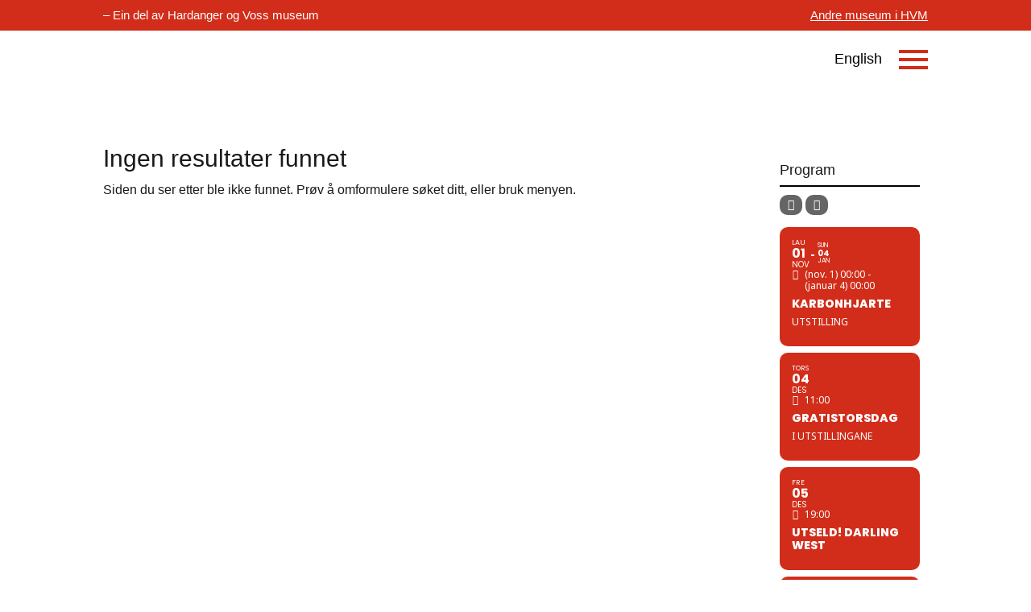

--- FILE ---
content_type: text/html; charset=UTF-8
request_url: https://kabuso.no/tag/kurator/
body_size: 64512
content:
<!DOCTYPE html>
<html lang="nb-NO">
<head>
	<meta charset="UTF-8" />
<meta http-equiv="X-UA-Compatible" content="IE=edge">
	<link rel="pingback" href="https://kabuso.no/xmlrpc.php" />

	<script type="text/javascript">
		document.documentElement.className = 'js';
	</script>
	
	<script id="diviarea-loader">window.DiviPopupData=window.DiviAreaConfig={"zIndex":1000000,"animateSpeed":400,"triggerClassPrefix":"show-popup-","idAttrib":"data-popup","modalIndicatorClass":"is-modal","blockingIndicatorClass":"is-blocking","defaultShowCloseButton":true,"withCloseClass":"with-close","noCloseClass":"no-close","triggerCloseClass":"close","singletonClass":"single","darkModeClass":"dark","noShadowClass":"no-shadow","altCloseClass":"close-alt","popupSelector":".et_pb_section.popup","initializeOnEvent":"et_pb_after_init_modules","popupWrapperClass":"area-outer-wrap","fullHeightClass":"full-height","openPopupClass":"da-overlay-visible","overlayClass":"da-overlay","exitIndicatorClass":"on-exit","hoverTriggerClass":"on-hover","clickTriggerClass":"on-click","onExitDelay":2000,"notMobileClass":"not-mobile","notTabletClass":"not-tablet","notDesktopClass":"not-desktop","baseContext":"body","activePopupClass":"is-open","closeButtonClass":"da-close","withLoaderClass":"with-loader","debug":false,"ajaxUrl":"https:\/\/kabuso.no\/wp-admin\/admin-ajax.php","sys":[]};var divimode_loader=function(){"use strict";!function(t){t.DiviArea=t.DiviPopup={loaded:!1};var n=t.DiviArea,i=n.Hooks={},o={};function r(t,n,i){var r,e,c;if("string"==typeof t)if(o[t]){if(n)if((r=o[t])&&i)for(c=r.length;c--;)(e=r[c]).callback===n&&e.context===i&&(r[c]=!1);else for(c=r.length;c--;)r[c].callback===n&&(r[c]=!1)}else o[t]=[]}function e(t,n,i,r){if("string"==typeof t){var e={callback:n,priority:i,context:r},c=o[t];c?(c.push(e),c=function(t){var n,i,o,r,e=t.length;for(r=1;r<e;r++)for(n=t[r],i=r;i>0;i--)(o=t[i-1]).priority>n.priority&&(t[i]=o,t[i-1]=n);return t}(c)):c=[e],o[t]=c}}function c(t,n,i){"string"==typeof n&&(n=[n]);var r,e,c=[];for(r=0;r<n.length;r++)Array.prototype.push.apply(c,o[n[r]]);for(e=0;e<c.length;e++){var a=void 0;c[e]&&"function"==typeof c[e].callback&&("filter"===t?void 0!==(a=c[e].callback.apply(c[e].context,i))&&(i[0]=a):c[e].callback.apply(c[e].context,i))}if("filter"===t)return i[0]}i.silent=function(){return i},n.removeFilter=i.removeFilter=function(t,n){r(t,n)},n.removeAction=i.removeAction=function(t,n){r(t,n)},n.applyFilters=i.applyFilters=function(t){for(var n=[],i=arguments.length-1;i-- >0;)n[i]=arguments[i+1];return c("filter",t,n)},n.doAction=i.doAction=function(t){for(var n=[],i=arguments.length-1;i-- >0;)n[i]=arguments[i+1];c("action",t,n)},n.addFilter=i.addFilter=function(n,i,o,r){e(n,i,parseInt(o||10,10),r||t)},n.addAction=i.addAction=function(n,i,o,r){e(n,i,parseInt(o||10,10),r||t)},n.addActionOnce=i.addActionOnce=function(n,i,o,c){e(n,i,parseInt(o||10,10),c||t),e(n,(function(){r(n,i)}),1+parseInt(o||10,10),c||t)}}(window);return{}}();
</script><style id="et-divi-userfonts">@font-face { font-family: "Cadiz"; font-display: swap;  src: url("https://kabuso.no/wp-content/uploads/et-fonts/CadizWeb-Regular.ttf") format("truetype"); }</style><meta name='robots' content='index, follow, max-image-preview:large, max-snippet:-1, max-video-preview:-1' />
<link rel="alternate" hreflang="no" href="https://kabuso.no/tag/kurator/" />
<link rel="alternate" hreflang="en" href="https://kabuso.no/en/tag/curator/" />
<link rel="alternate" hreflang="x-default" href="https://kabuso.no/tag/kurator/" />

	<!-- This site is optimized with the Yoast SEO plugin v26.2 - https://yoast.com/wordpress/plugins/seo/ -->
	<title>kurator Arkiver - Kunsthuset Kabuso</title>
	<link rel="canonical" href="https://kabuso.no/tag/kurator/" />
	<meta property="og:locale" content="nb_NO" />
	<meta property="og:type" content="article" />
	<meta property="og:title" content="kurator Arkiver - Kunsthuset Kabuso" />
	<meta property="og:url" content="https://kabuso.no/tag/kurator/" />
	<meta property="og:site_name" content="Kunsthuset Kabuso" />
	<meta name="twitter:card" content="summary_large_image" />
	<script type="application/ld+json" class="yoast-schema-graph">{"@context":"https://schema.org","@graph":[{"@type":"CollectionPage","@id":"https://kabuso.no/tag/kurator/","url":"https://kabuso.no/tag/kurator/","name":"kurator Arkiver - Kunsthuset Kabuso","isPartOf":{"@id":"https://kabuso.no/#website"},"breadcrumb":{"@id":"https://kabuso.no/tag/kurator/#breadcrumb"},"inLanguage":"nb-NO"},{"@type":"BreadcrumbList","@id":"https://kabuso.no/tag/kurator/#breadcrumb","itemListElement":[{"@type":"ListItem","position":1,"name":"Hjem","item":"https://kabuso.no/"},{"@type":"ListItem","position":2,"name":"kurator"}]},{"@type":"WebSite","@id":"https://kabuso.no/#website","url":"https://kabuso.no/","name":"Kunsthuset Kabuso","description":"Kunsthuset ved Hardangerfjorden","publisher":{"@id":"https://kabuso.no/#organization"},"potentialAction":[{"@type":"SearchAction","target":{"@type":"EntryPoint","urlTemplate":"https://kabuso.no/?s={search_term_string}"},"query-input":{"@type":"PropertyValueSpecification","valueRequired":true,"valueName":"search_term_string"}}],"inLanguage":"nb-NO"},{"@type":"Organization","@id":"https://kabuso.no/#organization","name":"Kunsthuset Kabuso","url":"https://kabuso.no/","logo":{"@type":"ImageObject","inLanguage":"nb-NO","@id":"https://kabuso.no/#/schema/logo/image/","url":"https://kabuso.no/wp-content/uploads/2023/06/Kabuso-hovud.svg","contentUrl":"https://kabuso.no/wp-content/uploads/2023/06/Kabuso-hovud.svg","width":1,"height":1,"caption":"Kunsthuset Kabuso"},"image":{"@id":"https://kabuso.no/#/schema/logo/image/"},"sameAs":["https://www.facebook.com/kunsthusetkabuso/?locale=nb_NO","https://www.instagram.com/kunsthuset_kabuso/","https://www.linkedin.com/company/kunsthuset-kabuso/","https://www.linkedin.com/company/hardanger-skyspace/"]}]}</script>
	<!-- / Yoast SEO plugin. -->


<link rel='dns-prefetch' href='//maps.googleapis.com' />
<link rel='dns-prefetch' href='//meet.jit.si' />
<link rel='dns-prefetch' href='//fonts.googleapis.com' />
<link rel="alternate" type="application/rss+xml" title="Kunsthuset Kabuso &raquo; strøm" href="https://kabuso.no/feed/" />
<link rel="alternate" type="application/rss+xml" title="Kunsthuset Kabuso &raquo; kommentarstrøm" href="https://kabuso.no/comments/feed/" />
<link rel="alternate" type="application/rss+xml" title="Kunsthuset Kabuso &raquo; kurator stikkord-strøm" href="https://kabuso.no/tag/kurator/feed/" />
<script type="text/javascript">
/* <![CDATA[ */
window._wpemojiSettings = {"baseUrl":"https:\/\/s.w.org\/images\/core\/emoji\/16.0.1\/72x72\/","ext":".png","svgUrl":"https:\/\/s.w.org\/images\/core\/emoji\/16.0.1\/svg\/","svgExt":".svg","source":{"concatemoji":"https:\/\/kabuso.no\/wp-includes\/js\/wp-emoji-release.min.js?ver=6.8.3"}};
/*! This file is auto-generated */
!function(s,n){var o,i,e;function c(e){try{var t={supportTests:e,timestamp:(new Date).valueOf()};sessionStorage.setItem(o,JSON.stringify(t))}catch(e){}}function p(e,t,n){e.clearRect(0,0,e.canvas.width,e.canvas.height),e.fillText(t,0,0);var t=new Uint32Array(e.getImageData(0,0,e.canvas.width,e.canvas.height).data),a=(e.clearRect(0,0,e.canvas.width,e.canvas.height),e.fillText(n,0,0),new Uint32Array(e.getImageData(0,0,e.canvas.width,e.canvas.height).data));return t.every(function(e,t){return e===a[t]})}function u(e,t){e.clearRect(0,0,e.canvas.width,e.canvas.height),e.fillText(t,0,0);for(var n=e.getImageData(16,16,1,1),a=0;a<n.data.length;a++)if(0!==n.data[a])return!1;return!0}function f(e,t,n,a){switch(t){case"flag":return n(e,"\ud83c\udff3\ufe0f\u200d\u26a7\ufe0f","\ud83c\udff3\ufe0f\u200b\u26a7\ufe0f")?!1:!n(e,"\ud83c\udde8\ud83c\uddf6","\ud83c\udde8\u200b\ud83c\uddf6")&&!n(e,"\ud83c\udff4\udb40\udc67\udb40\udc62\udb40\udc65\udb40\udc6e\udb40\udc67\udb40\udc7f","\ud83c\udff4\u200b\udb40\udc67\u200b\udb40\udc62\u200b\udb40\udc65\u200b\udb40\udc6e\u200b\udb40\udc67\u200b\udb40\udc7f");case"emoji":return!a(e,"\ud83e\udedf")}return!1}function g(e,t,n,a){var r="undefined"!=typeof WorkerGlobalScope&&self instanceof WorkerGlobalScope?new OffscreenCanvas(300,150):s.createElement("canvas"),o=r.getContext("2d",{willReadFrequently:!0}),i=(o.textBaseline="top",o.font="600 32px Arial",{});return e.forEach(function(e){i[e]=t(o,e,n,a)}),i}function t(e){var t=s.createElement("script");t.src=e,t.defer=!0,s.head.appendChild(t)}"undefined"!=typeof Promise&&(o="wpEmojiSettingsSupports",i=["flag","emoji"],n.supports={everything:!0,everythingExceptFlag:!0},e=new Promise(function(e){s.addEventListener("DOMContentLoaded",e,{once:!0})}),new Promise(function(t){var n=function(){try{var e=JSON.parse(sessionStorage.getItem(o));if("object"==typeof e&&"number"==typeof e.timestamp&&(new Date).valueOf()<e.timestamp+604800&&"object"==typeof e.supportTests)return e.supportTests}catch(e){}return null}();if(!n){if("undefined"!=typeof Worker&&"undefined"!=typeof OffscreenCanvas&&"undefined"!=typeof URL&&URL.createObjectURL&&"undefined"!=typeof Blob)try{var e="postMessage("+g.toString()+"("+[JSON.stringify(i),f.toString(),p.toString(),u.toString()].join(",")+"));",a=new Blob([e],{type:"text/javascript"}),r=new Worker(URL.createObjectURL(a),{name:"wpTestEmojiSupports"});return void(r.onmessage=function(e){c(n=e.data),r.terminate(),t(n)})}catch(e){}c(n=g(i,f,p,u))}t(n)}).then(function(e){for(var t in e)n.supports[t]=e[t],n.supports.everything=n.supports.everything&&n.supports[t],"flag"!==t&&(n.supports.everythingExceptFlag=n.supports.everythingExceptFlag&&n.supports[t]);n.supports.everythingExceptFlag=n.supports.everythingExceptFlag&&!n.supports.flag,n.DOMReady=!1,n.readyCallback=function(){n.DOMReady=!0}}).then(function(){return e}).then(function(){var e;n.supports.everything||(n.readyCallback(),(e=n.source||{}).concatemoji?t(e.concatemoji):e.wpemoji&&e.twemoji&&(t(e.twemoji),t(e.wpemoji)))}))}((window,document),window._wpemojiSettings);
/* ]]> */
</script>
<meta content="Divi Child - Megabite edits v.1.0.0" name="generator"/><style id='wp-emoji-styles-inline-css' type='text/css'>

	img.wp-smiley, img.emoji {
		display: inline !important;
		border: none !important;
		box-shadow: none !important;
		height: 1em !important;
		width: 1em !important;
		margin: 0 0.07em !important;
		vertical-align: -0.1em !important;
		background: none !important;
		padding: 0 !important;
	}
</style>
<link rel='stylesheet' id='wp-block-library-css' href='https://kabuso.no/wp-includes/css/dist/block-library/style.min.css?ver=6.8.3' type='text/css' media='all' />
<style id='wp-block-library-theme-inline-css' type='text/css'>
.wp-block-audio :where(figcaption){color:#555;font-size:13px;text-align:center}.is-dark-theme .wp-block-audio :where(figcaption){color:#ffffffa6}.wp-block-audio{margin:0 0 1em}.wp-block-code{border:1px solid #ccc;border-radius:4px;font-family:Menlo,Consolas,monaco,monospace;padding:.8em 1em}.wp-block-embed :where(figcaption){color:#555;font-size:13px;text-align:center}.is-dark-theme .wp-block-embed :where(figcaption){color:#ffffffa6}.wp-block-embed{margin:0 0 1em}.blocks-gallery-caption{color:#555;font-size:13px;text-align:center}.is-dark-theme .blocks-gallery-caption{color:#ffffffa6}:root :where(.wp-block-image figcaption){color:#555;font-size:13px;text-align:center}.is-dark-theme :root :where(.wp-block-image figcaption){color:#ffffffa6}.wp-block-image{margin:0 0 1em}.wp-block-pullquote{border-bottom:4px solid;border-top:4px solid;color:currentColor;margin-bottom:1.75em}.wp-block-pullquote cite,.wp-block-pullquote footer,.wp-block-pullquote__citation{color:currentColor;font-size:.8125em;font-style:normal;text-transform:uppercase}.wp-block-quote{border-left:.25em solid;margin:0 0 1.75em;padding-left:1em}.wp-block-quote cite,.wp-block-quote footer{color:currentColor;font-size:.8125em;font-style:normal;position:relative}.wp-block-quote:where(.has-text-align-right){border-left:none;border-right:.25em solid;padding-left:0;padding-right:1em}.wp-block-quote:where(.has-text-align-center){border:none;padding-left:0}.wp-block-quote.is-large,.wp-block-quote.is-style-large,.wp-block-quote:where(.is-style-plain){border:none}.wp-block-search .wp-block-search__label{font-weight:700}.wp-block-search__button{border:1px solid #ccc;padding:.375em .625em}:where(.wp-block-group.has-background){padding:1.25em 2.375em}.wp-block-separator.has-css-opacity{opacity:.4}.wp-block-separator{border:none;border-bottom:2px solid;margin-left:auto;margin-right:auto}.wp-block-separator.has-alpha-channel-opacity{opacity:1}.wp-block-separator:not(.is-style-wide):not(.is-style-dots){width:100px}.wp-block-separator.has-background:not(.is-style-dots){border-bottom:none;height:1px}.wp-block-separator.has-background:not(.is-style-wide):not(.is-style-dots){height:2px}.wp-block-table{margin:0 0 1em}.wp-block-table td,.wp-block-table th{word-break:normal}.wp-block-table :where(figcaption){color:#555;font-size:13px;text-align:center}.is-dark-theme .wp-block-table :where(figcaption){color:#ffffffa6}.wp-block-video :where(figcaption){color:#555;font-size:13px;text-align:center}.is-dark-theme .wp-block-video :where(figcaption){color:#ffffffa6}.wp-block-video{margin:0 0 1em}:root :where(.wp-block-template-part.has-background){margin-bottom:0;margin-top:0;padding:1.25em 2.375em}
</style>
<style id='global-styles-inline-css' type='text/css'>
:root{--wp--preset--aspect-ratio--square: 1;--wp--preset--aspect-ratio--4-3: 4/3;--wp--preset--aspect-ratio--3-4: 3/4;--wp--preset--aspect-ratio--3-2: 3/2;--wp--preset--aspect-ratio--2-3: 2/3;--wp--preset--aspect-ratio--16-9: 16/9;--wp--preset--aspect-ratio--9-16: 9/16;--wp--preset--color--black: #000000;--wp--preset--color--cyan-bluish-gray: #abb8c3;--wp--preset--color--white: #ffffff;--wp--preset--color--pale-pink: #f78da7;--wp--preset--color--vivid-red: #cf2e2e;--wp--preset--color--luminous-vivid-orange: #ff6900;--wp--preset--color--luminous-vivid-amber: #fcb900;--wp--preset--color--light-green-cyan: #7bdcb5;--wp--preset--color--vivid-green-cyan: #00d084;--wp--preset--color--pale-cyan-blue: #8ed1fc;--wp--preset--color--vivid-cyan-blue: #0693e3;--wp--preset--color--vivid-purple: #9b51e0;--wp--preset--gradient--vivid-cyan-blue-to-vivid-purple: linear-gradient(135deg,rgba(6,147,227,1) 0%,rgb(155,81,224) 100%);--wp--preset--gradient--light-green-cyan-to-vivid-green-cyan: linear-gradient(135deg,rgb(122,220,180) 0%,rgb(0,208,130) 100%);--wp--preset--gradient--luminous-vivid-amber-to-luminous-vivid-orange: linear-gradient(135deg,rgba(252,185,0,1) 0%,rgba(255,105,0,1) 100%);--wp--preset--gradient--luminous-vivid-orange-to-vivid-red: linear-gradient(135deg,rgba(255,105,0,1) 0%,rgb(207,46,46) 100%);--wp--preset--gradient--very-light-gray-to-cyan-bluish-gray: linear-gradient(135deg,rgb(238,238,238) 0%,rgb(169,184,195) 100%);--wp--preset--gradient--cool-to-warm-spectrum: linear-gradient(135deg,rgb(74,234,220) 0%,rgb(151,120,209) 20%,rgb(207,42,186) 40%,rgb(238,44,130) 60%,rgb(251,105,98) 80%,rgb(254,248,76) 100%);--wp--preset--gradient--blush-light-purple: linear-gradient(135deg,rgb(255,206,236) 0%,rgb(152,150,240) 100%);--wp--preset--gradient--blush-bordeaux: linear-gradient(135deg,rgb(254,205,165) 0%,rgb(254,45,45) 50%,rgb(107,0,62) 100%);--wp--preset--gradient--luminous-dusk: linear-gradient(135deg,rgb(255,203,112) 0%,rgb(199,81,192) 50%,rgb(65,88,208) 100%);--wp--preset--gradient--pale-ocean: linear-gradient(135deg,rgb(255,245,203) 0%,rgb(182,227,212) 50%,rgb(51,167,181) 100%);--wp--preset--gradient--electric-grass: linear-gradient(135deg,rgb(202,248,128) 0%,rgb(113,206,126) 100%);--wp--preset--gradient--midnight: linear-gradient(135deg,rgb(2,3,129) 0%,rgb(40,116,252) 100%);--wp--preset--font-size--small: 13px;--wp--preset--font-size--medium: 20px;--wp--preset--font-size--large: 36px;--wp--preset--font-size--x-large: 42px;--wp--preset--spacing--20: 0.44rem;--wp--preset--spacing--30: 0.67rem;--wp--preset--spacing--40: 1rem;--wp--preset--spacing--50: 1.5rem;--wp--preset--spacing--60: 2.25rem;--wp--preset--spacing--70: 3.38rem;--wp--preset--spacing--80: 5.06rem;--wp--preset--shadow--natural: 6px 6px 9px rgba(0, 0, 0, 0.2);--wp--preset--shadow--deep: 12px 12px 50px rgba(0, 0, 0, 0.4);--wp--preset--shadow--sharp: 6px 6px 0px rgba(0, 0, 0, 0.2);--wp--preset--shadow--outlined: 6px 6px 0px -3px rgba(255, 255, 255, 1), 6px 6px rgba(0, 0, 0, 1);--wp--preset--shadow--crisp: 6px 6px 0px rgba(0, 0, 0, 1);}:root { --wp--style--global--content-size: 823px;--wp--style--global--wide-size: 1080px; }:where(body) { margin: 0; }.wp-site-blocks > .alignleft { float: left; margin-right: 2em; }.wp-site-blocks > .alignright { float: right; margin-left: 2em; }.wp-site-blocks > .aligncenter { justify-content: center; margin-left: auto; margin-right: auto; }:where(.is-layout-flex){gap: 0.5em;}:where(.is-layout-grid){gap: 0.5em;}.is-layout-flow > .alignleft{float: left;margin-inline-start: 0;margin-inline-end: 2em;}.is-layout-flow > .alignright{float: right;margin-inline-start: 2em;margin-inline-end: 0;}.is-layout-flow > .aligncenter{margin-left: auto !important;margin-right: auto !important;}.is-layout-constrained > .alignleft{float: left;margin-inline-start: 0;margin-inline-end: 2em;}.is-layout-constrained > .alignright{float: right;margin-inline-start: 2em;margin-inline-end: 0;}.is-layout-constrained > .aligncenter{margin-left: auto !important;margin-right: auto !important;}.is-layout-constrained > :where(:not(.alignleft):not(.alignright):not(.alignfull)){max-width: var(--wp--style--global--content-size);margin-left: auto !important;margin-right: auto !important;}.is-layout-constrained > .alignwide{max-width: var(--wp--style--global--wide-size);}body .is-layout-flex{display: flex;}.is-layout-flex{flex-wrap: wrap;align-items: center;}.is-layout-flex > :is(*, div){margin: 0;}body .is-layout-grid{display: grid;}.is-layout-grid > :is(*, div){margin: 0;}body{padding-top: 0px;padding-right: 0px;padding-bottom: 0px;padding-left: 0px;}:root :where(.wp-element-button, .wp-block-button__link){background-color: #32373c;border-width: 0;color: #fff;font-family: inherit;font-size: inherit;line-height: inherit;padding: calc(0.667em + 2px) calc(1.333em + 2px);text-decoration: none;}.has-black-color{color: var(--wp--preset--color--black) !important;}.has-cyan-bluish-gray-color{color: var(--wp--preset--color--cyan-bluish-gray) !important;}.has-white-color{color: var(--wp--preset--color--white) !important;}.has-pale-pink-color{color: var(--wp--preset--color--pale-pink) !important;}.has-vivid-red-color{color: var(--wp--preset--color--vivid-red) !important;}.has-luminous-vivid-orange-color{color: var(--wp--preset--color--luminous-vivid-orange) !important;}.has-luminous-vivid-amber-color{color: var(--wp--preset--color--luminous-vivid-amber) !important;}.has-light-green-cyan-color{color: var(--wp--preset--color--light-green-cyan) !important;}.has-vivid-green-cyan-color{color: var(--wp--preset--color--vivid-green-cyan) !important;}.has-pale-cyan-blue-color{color: var(--wp--preset--color--pale-cyan-blue) !important;}.has-vivid-cyan-blue-color{color: var(--wp--preset--color--vivid-cyan-blue) !important;}.has-vivid-purple-color{color: var(--wp--preset--color--vivid-purple) !important;}.has-black-background-color{background-color: var(--wp--preset--color--black) !important;}.has-cyan-bluish-gray-background-color{background-color: var(--wp--preset--color--cyan-bluish-gray) !important;}.has-white-background-color{background-color: var(--wp--preset--color--white) !important;}.has-pale-pink-background-color{background-color: var(--wp--preset--color--pale-pink) !important;}.has-vivid-red-background-color{background-color: var(--wp--preset--color--vivid-red) !important;}.has-luminous-vivid-orange-background-color{background-color: var(--wp--preset--color--luminous-vivid-orange) !important;}.has-luminous-vivid-amber-background-color{background-color: var(--wp--preset--color--luminous-vivid-amber) !important;}.has-light-green-cyan-background-color{background-color: var(--wp--preset--color--light-green-cyan) !important;}.has-vivid-green-cyan-background-color{background-color: var(--wp--preset--color--vivid-green-cyan) !important;}.has-pale-cyan-blue-background-color{background-color: var(--wp--preset--color--pale-cyan-blue) !important;}.has-vivid-cyan-blue-background-color{background-color: var(--wp--preset--color--vivid-cyan-blue) !important;}.has-vivid-purple-background-color{background-color: var(--wp--preset--color--vivid-purple) !important;}.has-black-border-color{border-color: var(--wp--preset--color--black) !important;}.has-cyan-bluish-gray-border-color{border-color: var(--wp--preset--color--cyan-bluish-gray) !important;}.has-white-border-color{border-color: var(--wp--preset--color--white) !important;}.has-pale-pink-border-color{border-color: var(--wp--preset--color--pale-pink) !important;}.has-vivid-red-border-color{border-color: var(--wp--preset--color--vivid-red) !important;}.has-luminous-vivid-orange-border-color{border-color: var(--wp--preset--color--luminous-vivid-orange) !important;}.has-luminous-vivid-amber-border-color{border-color: var(--wp--preset--color--luminous-vivid-amber) !important;}.has-light-green-cyan-border-color{border-color: var(--wp--preset--color--light-green-cyan) !important;}.has-vivid-green-cyan-border-color{border-color: var(--wp--preset--color--vivid-green-cyan) !important;}.has-pale-cyan-blue-border-color{border-color: var(--wp--preset--color--pale-cyan-blue) !important;}.has-vivid-cyan-blue-border-color{border-color: var(--wp--preset--color--vivid-cyan-blue) !important;}.has-vivid-purple-border-color{border-color: var(--wp--preset--color--vivid-purple) !important;}.has-vivid-cyan-blue-to-vivid-purple-gradient-background{background: var(--wp--preset--gradient--vivid-cyan-blue-to-vivid-purple) !important;}.has-light-green-cyan-to-vivid-green-cyan-gradient-background{background: var(--wp--preset--gradient--light-green-cyan-to-vivid-green-cyan) !important;}.has-luminous-vivid-amber-to-luminous-vivid-orange-gradient-background{background: var(--wp--preset--gradient--luminous-vivid-amber-to-luminous-vivid-orange) !important;}.has-luminous-vivid-orange-to-vivid-red-gradient-background{background: var(--wp--preset--gradient--luminous-vivid-orange-to-vivid-red) !important;}.has-very-light-gray-to-cyan-bluish-gray-gradient-background{background: var(--wp--preset--gradient--very-light-gray-to-cyan-bluish-gray) !important;}.has-cool-to-warm-spectrum-gradient-background{background: var(--wp--preset--gradient--cool-to-warm-spectrum) !important;}.has-blush-light-purple-gradient-background{background: var(--wp--preset--gradient--blush-light-purple) !important;}.has-blush-bordeaux-gradient-background{background: var(--wp--preset--gradient--blush-bordeaux) !important;}.has-luminous-dusk-gradient-background{background: var(--wp--preset--gradient--luminous-dusk) !important;}.has-pale-ocean-gradient-background{background: var(--wp--preset--gradient--pale-ocean) !important;}.has-electric-grass-gradient-background{background: var(--wp--preset--gradient--electric-grass) !important;}.has-midnight-gradient-background{background: var(--wp--preset--gradient--midnight) !important;}.has-small-font-size{font-size: var(--wp--preset--font-size--small) !important;}.has-medium-font-size{font-size: var(--wp--preset--font-size--medium) !important;}.has-large-font-size{font-size: var(--wp--preset--font-size--large) !important;}.has-x-large-font-size{font-size: var(--wp--preset--font-size--x-large) !important;}
:where(.wp-block-post-template.is-layout-flex){gap: 1.25em;}:where(.wp-block-post-template.is-layout-grid){gap: 1.25em;}
:where(.wp-block-columns.is-layout-flex){gap: 2em;}:where(.wp-block-columns.is-layout-grid){gap: 2em;}
:root :where(.wp-block-pullquote){font-size: 1.5em;line-height: 1.6;}
</style>
<link rel='stylesheet' id='wpml-legacy-horizontal-list-0-css' href='https://kabuso.no/wp-content/plugins/sitepress-multilingual-cms/templates/language-switchers/legacy-list-horizontal/style.min.css?ver=1' type='text/css' media='all' />
<style id='wpml-legacy-horizontal-list-0-inline-css' type='text/css'>
.wpml-ls-statics-footer a, .wpml-ls-statics-footer .wpml-ls-sub-menu a, .wpml-ls-statics-footer .wpml-ls-sub-menu a:link, .wpml-ls-statics-footer li:not(.wpml-ls-current-language) .wpml-ls-link, .wpml-ls-statics-footer li:not(.wpml-ls-current-language) .wpml-ls-link:link {color:#444444;background-color:#ffffff;}.wpml-ls-statics-footer .wpml-ls-sub-menu a:hover,.wpml-ls-statics-footer .wpml-ls-sub-menu a:focus, .wpml-ls-statics-footer .wpml-ls-sub-menu a:link:hover, .wpml-ls-statics-footer .wpml-ls-sub-menu a:link:focus {color:#000000;background-color:#eeeeee;}.wpml-ls-statics-footer .wpml-ls-current-language > a {color:#444444;background-color:#ffffff;}.wpml-ls-statics-footer .wpml-ls-current-language:hover>a, .wpml-ls-statics-footer .wpml-ls-current-language>a:focus {color:#000000;background-color:#eeeeee;}
</style>
<link rel='stylesheet' id='wpml-legacy-vertical-list-0-css' href='https://kabuso.no/wp-content/plugins/sitepress-multilingual-cms/templates/language-switchers/legacy-list-vertical/style.min.css?ver=1' type='text/css' media='all' />
<link rel='stylesheet' id='cmplz-general-css' href='https://kabuso.no/wp-content/plugins/complianz-gdpr-premium/assets/css/cookieblocker.min.css?ver=1760957836' type='text/css' media='all' />
<link rel='stylesheet' id='css-divi-area-css' href='https://kabuso.no/wp-content/plugins/popups-for-divi/styles/front.min.css?ver=3.2.2' type='text/css' media='all' />
<style id='css-divi-area-inline-css' type='text/css'>
.et_pb_section.popup{display:none}
</style>
<link rel='stylesheet' id='css-divi-area-popuphidden-css' href='https://kabuso.no/wp-content/plugins/popups-for-divi/styles/front-popuphidden.min.css?ver=3.2.2' type='text/css' media='all' />
<link rel='stylesheet' id='evcal_google_fonts-css' href='https://fonts.googleapis.com/css?family=Noto+Sans%3A400%2C400italic%2C700%7CPoppins%3A700%2C800%2C900&#038;subset=latin%2Clatin-ext&#038;ver=4.9.8' type='text/css' media='all' />
<link rel='stylesheet' id='evcal_cal_default-css' href='//kabuso.no/wp-content/plugins/eventON/assets/css/eventon_styles.css?ver=4.9.8' type='text/css' media='all' />
<link rel='stylesheet' id='evo_font_icons-css' href='//kabuso.no/wp-content/plugins/eventON/assets/fonts/all.css?ver=4.9.8' type='text/css' media='all' />
<link rel='stylesheet' id='photoswipe-css' href='//kabuso.no/wp-content/plugins/eventon-event-photos/assets/css/photoswipe.css?ver=6.8.3' type='text/css' media='all' />
<link rel='stylesheet' id='skin-css' href='//kabuso.no/wp-content/plugins/eventon-event-photos/assets/css/skins/default-skin/default-skin.css?ver=6.8.3' type='text/css' media='all' />
<link rel='stylesheet' id='evoep_styles-css' href='//kabuso.no/wp-content/plugins/eventon-event-photos/assets/EP_styles.css?ver=6.8.3' type='text/css' media='all' />
<link rel='stylesheet' id='eventon_dynamic_styles-css' href='//kabuso.no/wp-content/plugins/eventON/assets/css/eventon_dynamic_styles.css?ver=4.9.8' type='text/css' media='all' />
<link rel='stylesheet' id='mhmm-styles-css' href='https://kabuso.no/wp-content/plugins/mhmm/styles/style.min.css?ver=1.0.0' type='text/css' media='all' />
<link rel='stylesheet' id='evo_el_styles-css' href='//kabuso.no/wp-content/plugins/eventon-event-lists/assets/el_styles.css?ver=6.8.3' type='text/css' media='all' />
<link rel='stylesheet' id='font-awesome-css' href='https://kabuso.no/wp-content/plugins/layers-heroes-assemble/assets/css/font-awesome.min.css?ver=4.5.0' type='text/css' media='all' />
<link rel='stylesheet' id='jquery-powertip-css' href='https://kabuso.no/wp-content/plugins/layers-heroes-assemble/assets/css/jquery.powertip.min.css?ver=1.2.0' type='text/css' media='all' />
<link rel='stylesheet' id='jquery-magnific-popup-css' href='https://kabuso.no/wp-content/plugins/layers-heroes-assemble/assets/css/magnific-popup.css?ver=0.9.9' type='text/css' media='all' />
<link rel='stylesheet' id='animate-css' href='https://kabuso.no/wp-content/plugins/layers-heroes-assemble/assets/css/animate.min.css?ver=1.2.8' type='text/css' media='all' />
<link rel='stylesheet' id='layers-heroes-assemble-css' href='https://kabuso.no/wp-content/plugins/layers-heroes-assemble/assets/css/core.min.css?ver=1.2.8' type='text/css' media='all' />
<link rel='stylesheet' id='divi-style-parent-css' href='https://kabuso.no/wp-content/themes/Divi/style-static.min.css?ver=4.27.4' type='text/css' media='all' />
<link rel='stylesheet' id='divi-style-css' href='https://kabuso.no/wp-content/themes/Divi-child03/style.css?ver=4.27.4' type='text/css' media='all' />
<link rel='stylesheet' id='mhmm-css' href='https://kabuso.no/wp-content/plugins/mhmm/styles/mhmm.css?ver=6.8.3' type='text/css' media='all' />
<script type="text/javascript" src="https://kabuso.no/wp-includes/js/jquery/jquery.min.js?ver=3.7.1" id="jquery-core-js"></script>
<script type="text/javascript" src="https://kabuso.no/wp-includes/js/jquery/jquery-migrate.min.js?ver=3.4.1" id="jquery-migrate-js"></script>
<script type="text/javascript" id="mhmm-menu-layout-js-extra">
/* <![CDATA[ */
var mhmm_menu_layout = {"ajaxurl":"https:\/\/kabuso.no\/wp-admin\/admin-ajax.php","layouts":{"595":{"content":"<div class=\"et_pb_section et_pb_section_0 et_pb_with_background et_section_regular\" >\n\t\t\t\t\n\t\t\t\t\n\t\t\t\t\n\t\t\t\t\n\t\t\t\t\n\t\t\t\t\n\t\t\t\t<div class=\"et_pb_row et_pb_row_0 et_pb_row_fullwidth et_pb_gutters1\">\n\t\t\t\t<div class=\"et_pb_column et_pb_column_4_4 et_pb_column_0  et_pb_css_mix_blend_mode_passthrough et-last-child\">\n\t\t\t\t\n\t\t\t\t\n\t\t\t\t\n\t\t\t\t\n\t\t\t\t<div class=\"et_pb_module et_pb_text et_pb_text_0 et_animated  et_pb_text_align_center et_pb_bg_layout_light\">\n\t\t\t\t\n\t\t\t\t\n\t\t\t\t\n\t\t\t\t\n\t\t\t\t<div class=\"et_pb_text_inner\">Crafted &amp; Delicious\r<\/div>\n\t\t\t<\/div><div class=\"et_pb_module et_pb_text et_pb_text_1 et_animated  et_pb_text_align_center et_pb_bg_layout_light\">\n\t\t\t\t\n\t\t\t\t\n\t\t\t\t\n\t\t\t\t\n\t\t\t\t<div class=\"et_pb_text_inner\"><h2>Menus<\/h2>\r<\/div>\n\t\t\t<\/div>\n\t\t\t<\/div>\n\t\t\t\t\n\t\t\t\t\n\t\t\t\t\n\t\t\t\t\n\t\t\t<\/div><div class=\"et_pb_row et_pb_row_1 et_pb_row_fullwidth et_pb_gutters1\">\n\t\t\t\t<div class=\"et_pb_column et_pb_column_1_4 et_pb_column_1  et_pb_css_mix_blend_mode_passthrough et_pb_column_empty\">\n\t\t\t\t\n\t\t\t\t\n\t\t\t\t\n\t\t\t\t\n\t\t\t\t\n\t\t\t<\/div><div class=\"et_pb_column et_pb_column_1_4 et_pb_column_2  et_pb_css_mix_blend_mode_passthrough\">\n\t\t\t\t\n\t\t\t\t\n\t\t\t\t\n\t\t\t\t\n\t\t\t\t<div class=\"et_pb_module et_pb_text et_pb_text_2 megaMenuMenus et_animated  et_pb_text_align_center et_pb_bg_layout_light\">\n\t\t\t\t\n\t\t\t\t\n\t\t\t\t\n\t\t\t\t\n\t\t\t\t<div class=\"et_pb_text_inner\"><h3><a href=\"\/\">Home<\/a><\/h3>\r\n<h3><a href=\"\/#features\">Features<\/a><\/h3>\r\n<h3><a href=\"\/faqs\">FAQs<\/a><\/h3>\r\n<h3><a href=\"\/tutorials\">Tutorials<\/a><\/h3>\r\n<h3><a href=\"#\" target=\"_blank\" rel=\"noopener\">Buy Now<\/a><\/h3>\r<\/div>\n\t\t\t<\/div>\n\t\t\t<\/div><div class=\"et_pb_column et_pb_column_1_4 et_pb_column_3  et_pb_css_mix_blend_mode_passthrough\">\n\t\t\t\t\n\t\t\t\t\n\t\t\t\t\n\t\t\t\t\n\t\t\t\t<div class=\"et_pb_module et_pb_text et_pb_text_3 megaMenuMenus et_animated  et_pb_text_align_center et_pb_bg_layout_light\">\n\t\t\t\t\n\t\t\t\t\n\t\t\t\t\n\t\t\t\t\n\t\t\t\t<div class=\"et_pb_text_inner\"><h3><a href=\"\/demo-1\/\">Demo 1<\/a><\/h3>\r\n<h3><a href=\"\/demo-2\/\">Demo 2<\/a><\/h3>\r\n<h3><a href=\"\/demo-3\/\">Demo 3<\/a><\/h3>\r\n<h3><a href=\"\/demo-4\/\">Demo 4<\/a><\/h3>\r\n<h3><a href=\"\/demo-5\/\">Demo 5<\/a><\/h3>\r\n<h3><a href=\"\/demo-6\/\">Demo 6<\/a><\/h3>\r\n<h3><a href=\"\/demo-7\/\">Demo 7<\/a><\/h3>\r\n<h3><a href=\"\/demo-8\/\">Demo 8<\/a><\/h3>\r<\/div>\n\t\t\t<\/div>\n\t\t\t<\/div><div class=\"et_pb_column et_pb_column_1_4 et_pb_column_4  et_pb_css_mix_blend_mode_passthrough et-last-child et_pb_column_empty\">\n\t\t\t\t\n\t\t\t\t\n\t\t\t\t\n\t\t\t\t\n\t\t\t\t\n\t\t\t<\/div>\n\t\t\t\t\n\t\t\t\t\n\t\t\t\t\n\t\t\t\t\n\t\t\t<\/div><div class=\"et_pb_row et_pb_row_2 et_pb_row_fullwidth et_pb_gutters1\">\n\t\t\t\t<div class=\"et_pb_column et_pb_column_4_4 et_pb_column_5  et_pb_css_mix_blend_mode_passthrough et-last-child\">\n\t\t\t\t\n\t\t\t\t\n\t\t\t\t\n\t\t\t\t\n\t\t\t\t<div class=\"et_pb_button_module_wrapper et_pb_button_0_wrapper et_pb_button_alignment_center et_pb_module \">\n\t\t\t\t<a class=\"et_pb_button et_pb_button_0 et_animated et_pb_bg_layout_dark\" href=\"\">Book Reservation<\/a>\n\t\t\t<\/div><div class=\"et_pb_module et_pb_code et_pb_code_0\">\n\t\t\t\t\n\t\t\t\t\n\t\t\t\t\n\t\t\t\t\n\t\t\t\t<div class=\"et_pb_code_inner\">&lt;style&gt;&lt;!-- [et_pb_line_break_holder] --&gt;.megaMenuMenus a {&lt;!-- [et_pb_line_break_holder] --&gt;transition: all .3s ease-in-out;&lt;!-- [et_pb_line_break_holder] --&gt;}&lt;!-- [et_pb_line_break_holder] --&gt;.megaMenuMenus a:hover {&lt;!-- [et_pb_line_break_holder] --&gt;color: #ff7864;&lt;!-- [et_pb_line_break_holder] --&gt;}&lt;!-- [et_pb_line_break_holder] --&gt;.et_pb_button_module_wrapper {&lt;!-- [et_pb_line_break_holder] --&gt;margin-bottom: 20px !important;&lt;!-- [et_pb_line_break_holder] --&gt;}&lt;!-- [et_pb_line_break_holder] --&gt;<\/div>\n\t\t\t<\/div>\n\t\t\t<\/div>\n\t\t\t\t\n\t\t\t\t\n\t\t\t\t\n\t\t\t\t\n\t\t\t<\/div>\n\t\t\t\t\n\t\t\t\t\n\t\t\t<\/div><div class=\"et_pb_section et_pb_section_1 et_pb_with_background et_section_regular\" >\n\t\t\t\t\n\t\t\t\t\n\t\t\t\t\n\t\t\t\t\n\t\t\t\t\n\t\t\t\t\n\t\t\t\t<div class=\"et_pb_row et_pb_row_3 et_pb_row_fullwidth et_animated et_pb_gutters1\">\n\t\t\t\t<div class=\"et_pb_column et_pb_column_1_2 et_pb_column_6  et_pb_css_mix_blend_mode_passthrough et_pb_column_empty\">\n\t\t\t\t\n\t\t\t\t\n\t\t\t\t\n\t\t\t\t\n\t\t\t\t\n\t\t\t<\/div><div class=\"et_pb_column et_pb_column_1_2 et_pb_column_7  et_pb_css_mix_blend_mode_passthrough et-last-child\">\n\t\t\t\t\n\t\t\t\t\n\t\t\t\t\n\t\t\t\t\n\t\t\t\t<div class=\"et_pb_module et_pb_text et_pb_text_4 et_animated  et_pb_text_align_left et_pb_bg_layout_light\">\n\t\t\t\t\n\t\t\t\t\n\t\t\t\t\n\t\t\t\t\n\t\t\t\t<div class=\"et_pb_text_inner\">Featured Meal Plan\r<\/div>\n\t\t\t<\/div><div class=\"et_pb_module et_pb_text et_pb_text_5  et_pb_text_align_left et_pb_bg_layout_light\">\n\t\t\t\t\n\t\t\t\t\n\t\t\t\t\n\t\t\t\t\n\t\t\t\t<div class=\"et_pb_text_inner\"><h2>A Guide to Breakfast, Lunch &amp; Dinner<\/h2>\r<\/div>\n\t\t\t<\/div><div class=\"et_pb_module et_pb_text et_pb_text_6  et_pb_text_align_left et_pb_bg_layout_light\">\n\t\t\t\t\n\t\t\t\t\n\t\t\t\t\n\t\t\t\t\n\t\t\t\t<div class=\"et_pb_text_inner\">Lorem ipsum dolor sit amet, consectetur adipiscing elit, sed do eiusmod tempor incididunt ut .labore et dolore magna aliqua. Ut enim ad minim veniam.\r<\/div>\n\t\t\t<\/div><div class=\"et_pb_button_module_wrapper et_pb_button_1_wrapper et_pb_button_alignment_left et_pb_module \">\n\t\t\t\t<a class=\"et_pb_button et_pb_button_1 et_pb_bg_layout_dark\" href=\"\">Learn More<\/a>\n\t\t\t<\/div>\n\t\t\t<\/div>\n\t\t\t\t\n\t\t\t\t\n\t\t\t\t\n\t\t\t\t\n\t\t\t<\/div>\n\t\t\t\t\n\t\t\t\t\n\t\t\t<\/div>","transition":"","background":"","close":"","close_color":"","close_background_color":""},"524":{"content":"<div class=\"et_pb_section et_pb_section_2 et_pb_with_background et_section_regular\" >\n\t\t\t\t\n\t\t\t\t\n\t\t\t\t\n\t\t\t\t\n\t\t\t\t\n\t\t\t\t\n\t\t\t\t<div class=\"et_pb_row et_pb_row_4\">\n\t\t\t\t<div class=\"et_pb_column et_pb_column_1_4 et_pb_column_8  et_pb_css_mix_blend_mode_passthrough\">\n\t\t\t\t\n\t\t\t\t\n\t\t\t\t\n\t\t\t\t\n\t\t\t\t<div class=\"et_pb_module et_pb_text et_pb_text_7 megaMenuMenus  et_pb_text_align_left et_pb_bg_layout_dark\">\n\t\t\t\t\n\t\t\t\t\n\t\t\t\t\n\t\t\t\t\n\t\t\t\t<div class=\"et_pb_text_inner\"><h2>Menu<\/h2>\r\n<h3><a href=\"\/\">Home<\/a><\/h3>\r\n<h3><a href=\"\/#features\">Features<\/a><\/h3>\r\n<h3><a href=\"\/faqs\">FAQs<\/a><\/h3>\r\n<h3><a href=\"\/tutorials\">Tutorials<\/a><\/h3>\r\n<h3><a target=\"_blank\" href=\"#\">Buy Now<\/a><\/h3>\r<\/div>\n\t\t\t<\/div>\n\t\t\t<\/div><div class=\"et_pb_column et_pb_column_1_4 et_pb_column_9  et_pb_css_mix_blend_mode_passthrough\">\n\t\t\t\t\n\t\t\t\t\n\t\t\t\t\n\t\t\t\t\n\t\t\t\t<div class=\"et_pb_module et_pb_text et_pb_text_8 megaMenuMenus  et_pb_text_align_left et_pb_bg_layout_dark\">\n\t\t\t\t\n\t\t\t\t\n\t\t\t\t\n\t\t\t\t\n\t\t\t\t<div class=\"et_pb_text_inner\"><h2>Demos<\/h2>\r\n<h3><a href=\"\/demo-1\/\">Demo 1<\/a><\/h3>\r\n<h3><a href=\"\/demo-2\/\">Demo 2<\/a><\/h3>\r\n<h3><a href=\"\/demo-3\/\">Demo 3<\/a><\/h3>\r\n<h3><a href=\"\/demo-4\/\">Demo 4<\/a><\/h3>\r\n<h3><a href=\"\/demo-5\/\">Demo 5<\/a><\/h3>\r\n<h3><a href=\"\/demo-6\/\">Demo 6<\/a><\/h3>\r\n<h3><a href=\"\/demo-7\/\">Demo 7<\/a><\/h3>\r\n<h3><a href=\"\/demo-8\/\">Demo 8<\/a><\/h3>\r<\/div>\n\t\t\t<\/div>\n\t\t\t<\/div><div class=\"et_pb_column et_pb_column_1_2 et_pb_column_10  et_pb_css_mix_blend_mode_passthrough et-last-child\">\n\t\t\t\t\n\t\t\t\t\n\t\t\t\t\n\t\t\t\t\n\t\t\t\t<div class=\"et_pb_with_border et_pb_module et_pb_signup_0 et_pb_newsletter_layout_left_right et_pb_newsletter et_pb_subscribe clearfix  et_pb_text_align_center et_pb_bg_layout_light et_pb_with_focus_border\">\n\t\t\t\t\n\t\t\t\t\n\t\t\t\t\n\t\t\t\t\n\t\t\t\t<div class=\"et_pb_newsletter_description\"><h2 class=\"et_pb_module_header\">Start Your Trial!<\/h2><div>Lorem ipsum dolor sit amet, consectetur adipiscing elit\u00a0 sed do\r<\/div><\/div>\n\t\t\t\t\n\t\t\t\t<div class=\"et_pb_newsletter_form\">\n\t\t\t\t\t<form method=\"post\">\n\t\t\t\t\t\t<div class=\"et_pb_newsletter_result et_pb_newsletter_error\"><\/div>\n\t\t\t\t\t\t<div class=\"et_pb_newsletter_result et_pb_newsletter_success\">\n\t\t\t\t\t\t\t<h2>Suksessbeskjed<\/h2>\n\t\t\t\t\t\t<\/div>\n\t\t\t\t\t\t<div class=\"et_pb_newsletter_fields\">\n\t\t\t\t\t\t\t\n\t\t\t\t\t<p class=\"et_pb_newsletter_field et_pb_contact_field_last et_pb_contact_field_last_tablet et_pb_contact_field_last_phone\">\n\t\t\t\t\t\t<label class=\"et_pb_contact_form_label\" for=\"et_pb_signup_firstname\" style=\"display: none;\">Fornavn<\/label>\n\t\t\t\t\t\t<input id=\"et_pb_signup_firstname\" class=\"input\" type=\"text\" placeholder=\"Fornavn\" name=\"et_pb_signup_firstname\">\n\t\t\t\t\t<\/p>\n\t\t\t\t\t\t\t\n\t\t\t\t\t<p class=\"et_pb_newsletter_field et_pb_contact_field_last et_pb_contact_field_last_tablet et_pb_contact_field_last_phone\">\n\t\t\t\t\t\t<label class=\"et_pb_contact_form_label\" for=\"et_pb_signup_lastname\" style=\"display: none;\">Etternavn<\/label>\n\t\t\t\t\t\t<input id=\"et_pb_signup_lastname\" class=\"input\" type=\"text\" placeholder=\"Etternavn\" name=\"et_pb_signup_lastname\">\n\t\t\t\t\t<\/p>\n\t\t\t\t\t\t\t\n\t\t\t\t\t<p class=\"et_pb_newsletter_field et_pb_contact_field_last et_pb_contact_field_last_tablet et_pb_contact_field_last_phone\">\n\t\t\t\t\t\t<label class=\"et_pb_contact_form_label\" for=\"et_pb_signup_email\" style=\"display: none;\">E-post<\/label>\n\t\t\t\t\t\t<input id=\"et_pb_signup_email\" class=\"input\" type=\"text\" placeholder=\"E-post\" name=\"et_pb_signup_email\">\n\t\t\t\t\t<\/p>\n\t\t\t\t\t\t\t\n\t\t\t\t\t\t\t\n\t\t\t\t\t<p class=\"et_pb_newsletter_button_wrap\">\n\t\t\t\t\t\t<a class=\"et_pb_newsletter_button et_pb_button\" href=\"#\" data-icon=\"\">\n\t\t\t\t\t\t\t<span class=\"et_subscribe_loader\"><\/span>\n\t\t\t\t\t\t\t<span class=\"et_pb_newsletter_button_text\">Create Account<\/span>\n\t\t\t\t\t\t<\/a>\n\t\t\t\t\t<\/p>\n\t\t\t\t\t\t\t\n\t\t\t\t\t\t<\/div>\n\t\t\t\t\t\t\n\t\t\t\t\t\t<input type=\"hidden\" value=\"mailchimp\" name=\"et_pb_signup_provider\" \/>\n\t\t\t\t\t\t<input type=\"hidden\" value=\"null\" name=\"et_pb_signup_list_id\" \/>\n\t\t\t\t\t\t<input type=\"hidden\" value=\"\" name=\"et_pb_signup_account_name\" \/>\n\t\t\t\t\t\t<input type=\"hidden\" value=\"true\" name=\"et_pb_signup_ip_address\" \/><input type=\"hidden\" value=\"e0892b2664b8a4b6538dcf203167126e\" name=\"et_pb_signup_checksum\" \/>\n\t\t\t\t\t<\/form>\n\t\t\t\t<\/div>\n\t\t\t<\/div><div class=\"et_pb_module et_pb_code et_pb_code_1\">\n\t\t\t\t\n\t\t\t\t\n\t\t\t\t\n\t\t\t\t\n\t\t\t\t<div class=\"et_pb_code_inner\">&lt;style&gt;&lt;!-- [et_pb_line_break_holder] --&gt;.megaMenuMenus a {&lt;!-- [et_pb_line_break_holder] --&gt;transition: all .3s ease-in-out;&lt;!-- [et_pb_line_break_holder] --&gt;}&lt;!-- [et_pb_line_break_holder] --&gt;.megaMenuMenus a:hover {&lt;!-- [et_pb_line_break_holder] --&gt;color: #2C3653;&lt;!-- [et_pb_line_break_holder] --&gt;}&lt;!-- [et_pb_line_break_holder] --&gt;&lt;\/style&gt;<\/div>\n\t\t\t<\/div>\n\t\t\t<\/div>\n\t\t\t\t\n\t\t\t\t\n\t\t\t\t\n\t\t\t\t\n\t\t\t<\/div><div class=\"et_pb_row et_pb_row_5\">\n\t\t\t\t<div class=\"et_pb_column et_pb_column_1_3 et_pb_column_11  et_pb_css_mix_blend_mode_passthrough\">\n\t\t\t\t\n\t\t\t\t\n\t\t\t\t\n\t\t\t\t\n\t\t\t\t<div class=\"et_pb_module et_pb_blurb et_pb_blurb_0  et_pb_text_align_center  et_pb_blurb_position_top et_pb_bg_layout_light\">\n\t\t\t\t\n\t\t\t\t\n\t\t\t\t\n\t\t\t\t\n\t\t\t\t<div class=\"et_pb_blurb_content\">\n\t\t\t\t\t<div class=\"et_pb_main_blurb_image\"><span class=\"et_pb_image_wrap et_pb_only_image_mode_wrap\"><img src=\"https:\/\/kabuso.no\/\/wp-content\/uploads\/2018\/09\/finiance-icon-03.png\" alt=\"\" class=\"et-waypoint et_pb_animation_off et_pb_animation_off_tablet et_pb_animation_off_phone\" \/><\/span><\/div>\n\t\t\t\t\t<div class=\"et_pb_blurb_container\">\n\t\t\t\t\t\t<h4 class=\"et_pb_module_header\"><span>Send Money Instantly<\/span><\/h4>\n\t\t\t\t\t\t<div class=\"et_pb_blurb_description\">Etiam magna arcu, ullamcorper ut pulvinar et, ornare sit amet ligula. Aliquam vitae bibendum lorem.\r<\/div>\n\t\t\t\t\t<\/div>\n\t\t\t\t<\/div>\n\t\t\t<\/div><div class=\"et_pb_button_module_wrapper et_pb_button_2_wrapper et_pb_button_alignment_center et_pb_module \">\n\t\t\t\t<a class=\"et_pb_button et_pb_button_2 et_pb_bg_layout_light\" href=\"\">read more<\/a>\n\t\t\t<\/div>\n\t\t\t<\/div><div class=\"et_pb_column et_pb_column_1_3 et_pb_column_12  et_pb_css_mix_blend_mode_passthrough\">\n\t\t\t\t\n\t\t\t\t\n\t\t\t\t\n\t\t\t\t\n\t\t\t\t<div class=\"et_pb_module et_pb_blurb et_pb_blurb_1  et_pb_text_align_center  et_pb_blurb_position_top et_pb_bg_layout_light\">\n\t\t\t\t\n\t\t\t\t\n\t\t\t\t\n\t\t\t\t\n\t\t\t\t<div class=\"et_pb_blurb_content\">\n\t\t\t\t\t<div class=\"et_pb_main_blurb_image\"><span class=\"et_pb_image_wrap et_pb_only_image_mode_wrap\"><img src=\"https:\/\/kabuso.no\/\/wp-content\/uploads\/2018\/09\/finiance-icon-02.png\" alt=\"\" class=\"et-waypoint et_pb_animation_off et_pb_animation_off_tablet et_pb_animation_off_phone\" \/><\/span><\/div>\n\t\t\t\t\t<div class=\"et_pb_blurb_container\">\n\t\t\t\t\t\t<h4 class=\"et_pb_module_header\"><span>Purchase Protection<\/span><\/h4>\n\t\t\t\t\t\t<div class=\"et_pb_blurb_description\">Etiam magna arcu, ullamcorper ut pulvinar et, ornare sit amet ligula. Aliquam vitae bibendum lorem.\r<\/div>\n\t\t\t\t\t<\/div>\n\t\t\t\t<\/div>\n\t\t\t<\/div><div class=\"et_pb_button_module_wrapper et_pb_button_3_wrapper et_pb_button_alignment_center et_pb_module \">\n\t\t\t\t<a class=\"et_pb_button et_pb_button_3 et_pb_bg_layout_light\" href=\"\">read more<\/a>\n\t\t\t<\/div>\n\t\t\t<\/div><div class=\"et_pb_column et_pb_column_1_3 et_pb_column_13  et_pb_css_mix_blend_mode_passthrough et-last-child\">\n\t\t\t\t\n\t\t\t\t\n\t\t\t\t\n\t\t\t\t\n\t\t\t\t<div class=\"et_pb_module et_pb_blurb et_pb_blurb_2  et_pb_text_align_center  et_pb_blurb_position_top et_pb_bg_layout_light\">\n\t\t\t\t\n\t\t\t\t\n\t\t\t\t\n\t\t\t\t\n\t\t\t\t<div class=\"et_pb_blurb_content\">\n\t\t\t\t\t<div class=\"et_pb_main_blurb_image\"><span class=\"et_pb_image_wrap et_pb_only_image_mode_wrap\"><img src=\"https:\/\/kabuso.no\/\/wp-content\/uploads\/2018\/09\/finiance-icon-01.png\" alt=\"\" class=\"et-waypoint et_pb_animation_off et_pb_animation_off_tablet et_pb_animation_off_phone\" \/><\/span><\/div>\n\t\t\t\t\t<div class=\"et_pb_blurb_container\">\n\t\t\t\t\t\t<h4 class=\"et_pb_module_header\"><span>Innovative security<\/span><\/h4>\n\t\t\t\t\t\t<div class=\"et_pb_blurb_description\">Etiam magna arcu, ullamcorper ut pulvinar et, ornare sit amet ligula. Aliquam vitae bibendum lorem.\r<\/div>\n\t\t\t\t\t<\/div>\n\t\t\t\t<\/div>\n\t\t\t<\/div><div class=\"et_pb_button_module_wrapper et_pb_button_4_wrapper et_pb_button_alignment_center et_pb_module \">\n\t\t\t\t<a class=\"et_pb_button et_pb_button_4 et_pb_bg_layout_light\" href=\"\">read more<\/a>\n\t\t\t<\/div>\n\t\t\t<\/div>\n\t\t\t\t\n\t\t\t\t\n\t\t\t\t\n\t\t\t\t\n\t\t\t<\/div>\n\t\t\t\t\n\t\t\t\t\n\t\t\t<\/div>","transition":"","background":"","close":"","close_color":"","close_background_color":""},"362":{"content":"<div class=\"et_pb_section et_pb_section_3 et_section_regular\" >\n\t\t\t\t\n\t\t\t\t\n\t\t\t\t\n\t\t\t\t\n\t\t\t\t\n\t\t\t\t\n\t\t\t\t<div class=\"et_pb_row et_pb_row_6\">\n\t\t\t\t<div class=\"et_pb_column et_pb_column_4_4 et_pb_column_14  et_pb_css_mix_blend_mode_passthrough et-last-child\">\n\t\t\t\t\n\t\t\t\t\n\t\t\t\t\n\t\t\t\t\n\t\t\t\t<div class=\"et_pb_module et_pb_image et_pb_image_0\">\n\t\t\t\t\n\t\t\t\t\n\t\t\t\t\n\t\t\t\t\n\t\t\t\t<a href=\"\/\"><span class=\"et_pb_image_wrap \"><img src=\"https:\/\/kabuso.no\/\/wp-content\/uploads\/2018\/09\/whiteLogo.png\" alt=\"\" title=\"\" \/><\/span><\/a>\n\t\t\t<\/div>\n\t\t\t<\/div>\n\t\t\t\t\n\t\t\t\t\n\t\t\t\t\n\t\t\t\t\n\t\t\t<\/div>\n\t\t\t\t\n\t\t\t\t\n\t\t\t<\/div><div class=\"et_pb_section et_pb_section_4 et_section_regular\" >\n\t\t\t\t\n\t\t\t\t\n\t\t\t\t\n\t\t\t\t\n\t\t\t\t\n\t\t\t\t\n\t\t\t\t<div class=\"et_pb_row et_pb_row_7 et_pb_gutters2\">\n\t\t\t\t<div class=\"et_pb_column et_pb_column_1_4 et_pb_column_15  et_pb_css_mix_blend_mode_passthrough\">\n\t\t\t\t\n\t\t\t\t\n\t\t\t\t\n\t\t\t\t\n\t\t\t\t<div class=\"et_pb_module et_pb_text et_pb_text_9 menu  et_pb_text_align_left et_pb_bg_layout_light\">\n\t\t\t\t\n\t\t\t\t\n\t\t\t\t\n\t\t\t\t\n\t\t\t\t<div class=\"et_pb_text_inner\"><h2>Menu<\/h2>\r\n<h3><a href=\"\/\">Home<\/a><\/h3>\r\n<h3><a href=\"\/#features\">Features<\/a><\/h3>\r\n<h3><a href=\"\/faqs\">FAQs<\/a><\/h3>\r\n<h3><a href=\"\/tutorials\">Tutorials<\/a><\/h3>\r\n<h3><a href=\"#\" target=\"_blank\" rel=\"noopener\">Buy Now<\/a><\/h3>\r<\/div>\n\t\t\t<\/div>\n\t\t\t<\/div><div class=\"et_pb_column et_pb_column_1_4 et_pb_column_16  et_pb_css_mix_blend_mode_passthrough\">\n\t\t\t\t\n\t\t\t\t\n\t\t\t\t\n\t\t\t\t\n\t\t\t\t<div class=\"et_pb_module et_pb_text et_pb_text_10 menu  et_pb_text_align_left et_pb_bg_layout_light\">\n\t\t\t\t\n\t\t\t\t\n\t\t\t\t\n\t\t\t\t\n\t\t\t\t<div class=\"et_pb_text_inner\"><h2>Demos<\/h2>\r\n<h3><a href=\"\/demo-1\/\">Demo 1<\/a><\/h3>\r\n<h3><a href=\"\/demo-2\/\">Demo 2<\/a><\/h3>\r\n<h3><a href=\"\/demo-3\/\">Demo 3<\/a><\/h3>\r\n<h3><a href=\"\/demo-4\/\">Demo 4<\/a><\/h3>\r\n<h3><a href=\"\/demo-5\/\">Demo 5<\/a><\/h3>\r\n<h3><a href=\"\/demo-6\/\">Demo 6<\/a><\/h3>\r\n<h3><a href=\"\/demo-7\/\">Demo 7<\/a><\/h3>\r\n<h3><a href=\"\/demo-8\/\">Demo 8<\/a><\/h3>\r<\/div>\n\t\t\t<\/div>\n\t\t\t<\/div><div class=\"et_pb_column et_pb_column_1_2 et_pb_column_17  et_pb_css_mix_blend_mode_passthrough et-last-child\">\n\t\t\t\t\n\t\t\t\t\n\t\t\t\t\n\t\t\t\t\n\t\t\t\t<div class=\"et_pb_module et_pb_image et_pb_image_1\">\n\t\t\t\t\n\t\t\t\t\n\t\t\t\t\n\t\t\t\t\n\t\t\t\t<span class=\"et_pb_image_wrap has-box-shadow-overlay\"><div class=\"box-shadow-overlay\"><\/div><img src=\"https:\/\/kabuso.no\/\/wp-content\/uploads\/2018\/09\/produce-07.jpg\" alt=\"\" title=\"\" \/><\/span>\n\t\t\t<\/div><div class=\"et_pb_module et_pb_text et_pb_text_11  et_pb_text_align_left et_pb_bg_layout_light\">\n\t\t\t\t\n\t\t\t\t\n\t\t\t\t\n\t\t\t\t\n\t\t\t\t<div class=\"et_pb_text_inner\"><h3>Latest Blog Post<\/h3>\r\nLorem ipsum dolor sit amet, consectetur adipiscing elit. Curabitur tincidunt mollis ante non volutpat. Nam consequat diam nec leo rutrum tempus. Nulla accumsan eros nec sem tempus scelerisque. Morbi tincidunt risus magna, posuere lobortis felis.\r<\/div>\n\t\t\t<\/div><div class=\"et_pb_button_module_wrapper et_pb_button_5_wrapper  et_pb_module \">\n\t\t\t\t<a class=\"et_pb_button et_pb_button_5 et_hover_enabled et_pb_bg_layout_light\" href=\"\">Read More<\/a>\n\t\t\t<\/div><div class=\"et_pb_module et_pb_code et_pb_code_2\">\n\t\t\t\t\n\t\t\t\t\n\t\t\t\t\n\t\t\t\t\n\t\t\t\t<div class=\"et_pb_code_inner\">&lt;style&gt;&lt;!-- [et_pb_line_break_holder] --&gt;.menu a {&lt;!-- [et_pb_line_break_holder] --&gt;transition: all .3s ease-in-out;&lt;!-- [et_pb_line_break_holder] --&gt;}&lt;!-- [et_pb_line_break_holder] --&gt;.menu a:hover {&lt;!-- [et_pb_line_break_holder] --&gt;color: #90e08c;&lt;!-- [et_pb_line_break_holder] --&gt;}&lt;!-- [et_pb_line_break_holder] --&gt;&lt;\/style&gt;<\/div>\n\t\t\t<\/div>\n\t\t\t<\/div>\n\t\t\t\t\n\t\t\t\t\n\t\t\t\t\n\t\t\t\t\n\t\t\t<\/div>\n\t\t\t\t\n\t\t\t\t\n\t\t\t<\/div>","transition":"fade","background":"dark","close":"","close_color":"#000000","close_background_color":""}}};
/* ]]> */
</script>
<script type="text/javascript" src="https://kabuso.no/wp-content/plugins/mhmm/js/mhmm-menu-layout.min.js?ver=3.0.4" id="mhmm-menu-layout-js"></script>
<script type="text/javascript" src="https://kabuso.no/wp-content/plugins/popups-for-divi/scripts/ie-compat.min.js?ver=3.2.2" id="dap-ie-js"></script>
<script type="text/javascript" id="evo-inlinescripts-header-js-after">
/* <![CDATA[ */
jQuery(document).ready(function($){});
/* ]]> */
</script>
<script type="text/javascript" src="https://kabuso.no/wp-content/plugins/mhmm/scripts/mhmm.min.js?ver=3.0.4" id="mhmm-js"></script>
<script type="text/javascript" src="https://kabuso.no/wp-content/plugins/mhmm/scripts/divi-stop-stacking.min.js?ver=3.0.4" id="stop-stacking-js"></script>
<link rel="https://api.w.org/" href="https://kabuso.no/wp-json/" /><link rel="alternate" title="JSON" type="application/json" href="https://kabuso.no/wp-json/wp/v2/tags/167" /><link rel="EditURI" type="application/rsd+xml" title="RSD" href="https://kabuso.no/xmlrpc.php?rsd" />
<meta name="generator" content="WordPress 6.8.3" />
<meta name="generator" content="WPML ver:4.8.4 stt:1,38;" />
			<style>.cmplz-hidden {
					display: none !important;
				}</style><meta name="viewport" content="width=device-width, initial-scale=1.0, maximum-scale=1.0, user-scalable=0" /><style type="text/css" id="custom-background-css">
body.custom-background { background-color: #ffffff; }
</style>
	<script type="text/javascript"> jQuery(document).ready(function(){ jQuery(".et_pb_blog_0 .more-link").text("Les meir"); }); </script> 

<script type="text/javascript">
/* Prevent the loading of unstyled objects until document ready */
var elm = document.getElementsByTagName("html")[0];
elm.style.display="none";
document.addEventListener("DOMContentLoaded",function(event) {elm.style.display="block"; });
</script>
<link rel="icon" href="https://kabuso.no/wp-content/uploads/2023/06/cropped-Kabuso-favicon-32x32.png" sizes="32x32" />
<link rel="icon" href="https://kabuso.no/wp-content/uploads/2023/06/cropped-Kabuso-favicon-192x192.png" sizes="192x192" />
<link rel="apple-touch-icon" href="https://kabuso.no/wp-content/uploads/2023/06/cropped-Kabuso-favicon-180x180.png" />
<meta name="msapplication-TileImage" content="https://kabuso.no/wp-content/uploads/2023/06/cropped-Kabuso-favicon-270x270.png" />
<link rel="stylesheet" id="et-divi-customizer-global-cached-inline-styles" href="https://kabuso.no/wp-content/et-cache/global/et-divi-customizer-global.min.css?ver=1760957434" /></head>
<body data-cmplz=1 class="archive tag tag-kurator tag-167 custom-background wp-theme-Divi wp-child-theme-Divi-child03 et-tb-has-template et-tb-has-header et-tb-has-footer et_pb_button_helper_class et_cover_background et_pb_gutter osx et_pb_gutters3 et_smooth_scroll et_right_sidebar et_divi_theme et-db">
	<div id="page-container">
<div id="et-boc" class="et-boc">
			
		<header class="et-l et-l--header">
			<div class="et_builder_inner_content et_pb_gutters3">
		<div class="et_pb_section et_pb_section_0_tb_header HVMheader_rad1 et_pb_with_background et_section_regular" >
				
				
				
				
				
				
				<div class="et_pb_row et_pb_row_0_tb_header">
				<div class="et_pb_column et_pb_column_1_2 et_pb_column_0_tb_header  et_pb_css_mix_blend_mode_passthrough">
				
				
				
				
				<div class="et_pb_module et_pb_text et_pb_text_0_tb_header hide_if_lang_en et_clickable  et_pb_text_align_left et_pb_bg_layout_light">
				
				
				
				
				<div class="et_pb_text_inner"><p>&#8211; Ein del av Hardanger og Voss museum</p></div>
			</div><div class="et_pb_module et_pb_text et_pb_text_1_tb_header hide_if_lang_no et_clickable  et_pb_text_align_left et_pb_bg_layout_light">
				
				
				
				
				<div class="et_pb_text_inner"><p>&#8211; A part of Hardanger and Voss museum</p></div>
			</div>
			</div><div class="et_pb_column et_pb_column_1_2 et_pb_column_1_tb_header  et_pb_css_mix_blend_mode_passthrough et-last-child">
				
				
				
				
				<div class="et_pb_button_module_wrapper et_pb_button_0_tb_header_wrapper et_pb_button_alignment_right et_pb_module ">
				<a class="et_pb_button et_pb_button_0_tb_header hide_if_lang_en et_pb_bg_layout_dark" href="#megamenu-NO">Andre museum i HVM</a>
			</div><div class="et_pb_button_module_wrapper et_pb_button_1_tb_header_wrapper et_pb_button_alignment_right et_pb_module ">
				<a class="et_pb_button et_pb_button_1_tb_header hide_if_lang_no et_pb_bg_layout_dark" href="#megamenu-EN">Other museums within HVM</a>
			</div>
			</div>
				
				
				
				
			</div>
				
				
			</div><div class="et_pb_section et_pb_section_1_tb_header HVMheader_rad2 et_pb_with_background et_section_regular" >
				
				
				
				
				
				
				<div class="et_pb_row et_pb_row_1_tb_header et_pb_gutters2">
				<div class="et_pb_column et_pb_column_1_2 et_pb_column_2_tb_header  et_pb_css_mix_blend_mode_passthrough">
				
				
				
				
				<div class="et_pb_module et_pb_image et_pb_image_0_tb_header hide_if_lang_en">
				
				
				
				
				<a href="/"><span class="et_pb_image_wrap "><img decoding="async" src="https://kabuso.no/wp-content/uploads/2023/06/Kabuso-hovud.svg" alt="" title="Kabuso hovud" class="wp-image-219007" /></span></a>
			</div><div class="et_pb_module et_pb_image et_pb_image_1_tb_header hide_if_lang_no">
				
				
				
				
				<a href="/en"><span class="et_pb_image_wrap "><img decoding="async" src="https://kabuso.no/wp-content/uploads/2023/11/Kabuso-main.svg" alt="" title="Kabuso main" class="wp-image-219515" /></span></a>
			</div>
			</div><div class="et_pb_column et_pb_column_1_2 et_pb_column_3_tb_header  et_pb_css_mix_blend_mode_passthrough et-last-child">
				
				
				
				
				<div class="et_pb_module et_pb_mhmm_menu et_pb_mhmm_menu_0_tb_header hamburger_menu">
				
				
				
				
				
				
				<div class="et_pb_module_inner">
					<div class="et_pb_mhmm_menu et_pb_mhmm_menu_0_tb_header menu-style-slide_right menu-button-align-right" ><a class="menu-button" href="#"><div></div></a><a class="menu-button-close" href="#"></a><div class="menu-overlay"></div><nav data-back-text="Tilbake"><ul id = "menu-hovudmeny" class = "menu"><li class="menu-item menu-item-type-post_type menu-item-object-page menu-item-home menu-item-217773"><a href="https://kabuso.no/">Heim</a></li>
<li class="menu-item menu-item-type-post_type menu-item-object-page menu-item-217071"><a href="https://kabuso.no/besok/">Besøk</a></li>
<li class="menu-item menu-item-type-post_type menu-item-object-page menu-item-217786"><a href="https://kabuso.no/program-for-kabuso/">Program</a></li>
<li class="menu-item menu-item-type-post_type menu-item-object-page menu-item-219917"><a href="https://kabuso.no/born/">Bornas Kabuso</a></li>
<li class="menu-item menu-item-type-post_type menu-item-object-page menu-item-208842"><a href="https://kabuso.no/utstillingar/">Utstillingar</a></li>
<li class="menu-item menu-item-type-post_type menu-item-object-page menu-item-has-children menu-item-208824"><a href="https://kabuso.no/ingebrigt-vik-museum/">Ingebrigt Vik museum</a>
<ul class="sub-menu">
	<li class="menu-item menu-item-type-post_type menu-item-object-page menu-item-210506"><a href="https://kabuso.no/ingebrigt-vik-museum/biografi/">Biografi</a></li>
	<li class="menu-item menu-item-type-post_type menu-item-object-page menu-item-210376"><a href="https://kabuso.no/ingebrigt-vik-museum/arkitektur/">Arkitektur</a></li>
</ul>
</li>
<li class="menu-item menu-item-type-post_type menu-item-object-page menu-item-217780"><a href="https://kabuso.no/hardanger-skyspace/">Hardanger Skyspace</a></li>
<li class="menu-item menu-item-type-post_type menu-item-object-page menu-item-217787"><a href="https://kabuso.no/undervisning/">Undervisning</a></li>
<li class="menu-item menu-item-type-post_type menu-item-object-page menu-item-217081"><a href="https://kabuso.no/omvisingar/">Omvisingar</a></li>
<li class="menu-item menu-item-type-post_type menu-item-object-page menu-item-220613"><a href="https://kabuso.no/kabusoven/">KabusoVen årskort</a></li>
<li class="menu-item menu-item-type-post_type menu-item-object-page menu-item-217070"><a href="https://kabuso.no/arkiv/">Arkiv</a></li>
<li class="menu-item menu-item-type-post_type menu-item-object-page menu-item-has-children menu-item-208817"><a href="https://kabuso.no/om-oss/">Om oss</a>
<ul class="sub-menu">
	<li class="menu-item menu-item-type-post_type menu-item-object-page menu-item-208818"><a href="https://kabuso.no/tilsette/">Tilsette</a></li>
	<li class="menu-item menu-item-type-post_type menu-item-object-page menu-item-208826"><a href="https://kabuso.no/om-oss/nyhende/">Nyhende</a></li>
	<li class="menu-item menu-item-type-post_type menu-item-object-page menu-item-219126"><a href="https://kabuso.no/ledige-stillingar/">Ledige stillingar</a></li>
</ul>
</li>
<li class="menu-item menu-item-type-post_type menu-item-object-page menu-item-217788"><a href="https://kabuso.no/utleige/">Utleige</a></li>
<li class="menu-item menu-item-type-post_type menu-item-object-page menu-item-217072"><a href="https://kabuso.no/gavebutikk/">Gåvebutikk</a></li>
<li class="menu-item menu-item-type-post_type menu-item-object-page menu-item-217782"><a href="https://kabuso.no/kafe/">Kafé</a></li>
</ul></nav></div>
				</div>
			</div><div class="et_pb_module et_pb_text et_pb_text_2_tb_header language_switcher  et_pb_text_align_left et_pb_bg_layout_light">
				
				
				
				
				<div class="et_pb_text_inner">
<div class="wpml-ls-statics-shortcode_actions wpml-ls wpml-ls-legacy-list-vertical">
	<ul role="menu">

					<li class="wpml-ls-slot-shortcode_actions wpml-ls-item wpml-ls-item-en wpml-ls-first-item wpml-ls-last-item wpml-ls-item-legacy-list-vertical" role="none">
				<a href="https://kabuso.no/en/tag/curator/" class="wpml-ls-link" role="menuitem" aria-label="Switch to English" title="Switch to English">
					<span class="wpml-ls-native" lang="en">English</span></a>
			</li>
		
	</ul>
</div>
</div>
			</div>
			</div>
				
				
				
				
			</div>
				
				
			</div><div id="megamenu-NO" class="et_pb_section et_pb_section_2_tb_header HVMmegamenu popup dark no-shadow et_pb_with_background et_section_regular" >
				
				
				
				
				
				
				<div class="et_pb_row et_pb_row_2_tb_header">
				<div class="et_pb_column et_pb_column_1_4 et_pb_column_4_tb_header  et_pb_css_mix_blend_mode_passthrough">
				
				
				
				
				<div class="et_pb_module et_pb_blurb et_pb_blurb_0_tb_header et_clickable  et_pb_text_align_left  et_pb_blurb_position_left et_pb_bg_layout_dark">
				
				
				
				
				<div class="et_pb_blurb_content">
					<div class="et_pb_main_blurb_image"><span class="et_pb_image_wrap et_pb_only_image_mode_wrap"><img decoding="async" src="https://kabuso.no/wp-content/uploads/2023/06/Hardanger-Fartoyvernsenter-kvit-symbol.svg" alt="" class="et-waypoint et_pb_animation_off et_pb_animation_off_tablet et_pb_animation_off_phone wp-image-218990" /></span></div>
					<div class="et_pb_blurb_container">
						<h4 class="et_pb_module_header"><span>Hardanger  fartøyvern­senter</span></h4>
						<div class="et_pb_blurb_description"><p>Maritimt i Norheimsund</p></div>
					</div>
				</div>
			</div><div class="et_pb_module et_pb_blurb et_pb_blurb_1_tb_header et_clickable  et_pb_text_align_left  et_pb_blurb_position_left et_pb_bg_layout_dark">
				
				
				
				
				<div class="et_pb_blurb_content">
					<div class="et_pb_main_blurb_image"><span class="et_pb_image_wrap et_pb_only_image_mode_wrap"><img decoding="async" src="https://kabuso.no/wp-content/uploads/2023/06/Hardingfela-Logo-Hvit-01.svg" alt="" class="et-waypoint et_pb_animation_off et_pb_animation_off_tablet et_pb_animation_off_phone wp-image-218992" /></span></div>
					<div class="et_pb_blurb_container">
						<h4 class="et_pb_module_header"><span>Hardingfela.no</span></h4>
						<div class="et_pb_blurb_description"><p>Folkemusikk og -dans</p></div>
					</div>
				</div>
			</div><div class="et_pb_module et_pb_blurb et_pb_blurb_2_tb_header et_clickable  et_pb_text_align_left  et_pb_blurb_position_left et_pb_bg_layout_dark">
				
				
				
				
				<div class="et_pb_blurb_content">
					<div class="et_pb_main_blurb_image"><span class="et_pb_image_wrap et_pb_only_image_mode_wrap"><img decoding="async" src="https://kabuso.no/wp-content/uploads/2023/06/Storeteigen-symbol-kvit.svg" alt="" class="et-waypoint et_pb_animation_off et_pb_animation_off_tablet et_pb_animation_off_phone wp-image-218994" /></span></div>
					<div class="et_pb_blurb_container">
						<h4 class="et_pb_module_header"><span>Storeteigen</span></h4>
						<div class="et_pb_blurb_description"><p>Bygdemuseum i Øystese</p></div>
					</div>
				</div>
			</div>
			</div><div class="et_pb_column et_pb_column_1_4 et_pb_column_5_tb_header  et_pb_css_mix_blend_mode_passthrough">
				
				
				
				
				<div class="et_pb_module et_pb_blurb et_pb_blurb_3_tb_header et_clickable  et_pb_text_align_left  et_pb_blurb_position_left et_pb_bg_layout_dark">
				
				
				
				
				<div class="et_pb_blurb_content">
					<div class="et_pb_main_blurb_image"><span class="et_pb_image_wrap et_pb_only_image_mode_wrap"><img decoding="async" src="https://kabuso.no/wp-content/uploads/2023/06/Kabuso-kvit-symbol.svg" alt="" class="et-waypoint et_pb_animation_off et_pb_animation_off_tablet et_pb_animation_off_phone wp-image-218996" /></span></div>
					<div class="et_pb_blurb_container">
						<h4 class="et_pb_module_header"><span>Kunsthuset Kabuso</span></h4>
						<div class="et_pb_blurb_description"><p>Kunst, konsert og kafé i Øystese</p></div>
					</div>
				</div>
			</div><div class="et_pb_module et_pb_blurb et_pb_blurb_4_tb_header et_clickable  et_pb_text_align_left  et_pb_blurb_position_left et_pb_bg_layout_dark">
				
				
				
				
				<div class="et_pb_blurb_content">
					<div class="et_pb_main_blurb_image"><span class="et_pb_image_wrap et_pb_only_image_mode_wrap"><img decoding="async" src="https://kabuso.no/wp-content/uploads/2023/06/Agatunet-kvit-symbol.svg" alt="" class="et-waypoint et_pb_animation_off et_pb_animation_off_tablet et_pb_animation_off_phone wp-image-218998" /></span></div>
					<div class="et_pb_blurb_container">
						<h4 class="et_pb_module_header"><span>Agatunet</span></h4>
						<div class="et_pb_blurb_description"><p>Tett på historia i Sørfjorden</p></div>
					</div>
				</div>
			</div><div class="et_pb_module et_pb_blurb et_pb_blurb_5_tb_header et_clickable  et_pb_text_align_left  et_pb_blurb_position_left et_pb_bg_layout_dark">
				
				
				
				
				<div class="et_pb_blurb_content">
					<div class="et_pb_main_blurb_image"><a href="https://hardangerogvossmuseum.no/borgstova/"><span class="et_pb_image_wrap et_pb_only_image_mode_wrap"><img decoding="async" src="https://kabuso.no/wp-content/uploads/2023/06/Storeteigen-symbol-kvit.svg" alt="" class="et-waypoint et_pb_animation_off et_pb_animation_off_tablet et_pb_animation_off_phone wp-image-218994" /></span></a></div>
					<div class="et_pb_blurb_container">
						<h4 class="et_pb_module_header"><a href="https://hardangerogvossmuseum.no/borgstova/">Borgstova</a></h4>
						<div class="et_pb_blurb_description"><p>Bygdemuseum i Vikøy</p></div>
					</div>
				</div>
			</div>
			</div><div class="et_pb_column et_pb_column_1_4 et_pb_column_6_tb_header  et_pb_css_mix_blend_mode_passthrough">
				
				
				
				
				<div class="et_pb_module et_pb_blurb et_pb_blurb_6_tb_header et_clickable  et_pb_text_align_left  et_pb_blurb_position_left et_pb_bg_layout_dark">
				
				
				
				
				<div class="et_pb_blurb_content">
					<div class="et_pb_main_blurb_image"><span class="et_pb_image_wrap et_pb_only_image_mode_wrap"><img decoding="async" src="https://kabuso.no/wp-content/uploads/2023/06/Hardanger-Folkemuseum-kvit-symbol.svg" alt="" class="et-waypoint et_pb_animation_off et_pb_animation_off_tablet et_pb_animation_off_phone wp-image-219000" /></span></div>
					<div class="et_pb_blurb_container">
						<h4 class="et_pb_module_header"><span>Hardanger folkemuseum</span></h4>
						<div class="et_pb_blurb_description"><p>Bunad, byggeskikk og hardingfele på Utne</p></div>
					</div>
				</div>
			</div><div class="et_pb_module et_pb_blurb et_pb_blurb_7_tb_header et_clickable  et_pb_text_align_left  et_pb_blurb_position_left et_pb_bg_layout_dark">
				
				
				
				
				<div class="et_pb_blurb_content">
					<div class="et_pb_main_blurb_image"><span class="et_pb_image_wrap et_pb_only_image_mode_wrap"><img decoding="async" src="https://kabuso.no/wp-content/uploads/2023/06/Hardanger-Folkemuseum-kvit-symbol.svg" alt="" class="et-waypoint et_pb_animation_off et_pb_animation_off_tablet et_pb_animation_off_phone wp-image-219000" /></span></div>
					<div class="et_pb_blurb_container">
						<h4 class="et_pb_module_header"><span>Skredhaugen</span></h4>
						<div class="et_pb_blurb_description"><p>Bygdetun på Lofthus</p></div>
					</div>
				</div>
			</div><div class="et_pb_module et_pb_blurb et_pb_blurb_8_tb_header et_clickable  et_pb_text_align_left  et_pb_blurb_position_left et_pb_bg_layout_dark">
				
				
				
				
				<div class="et_pb_blurb_content">
					<div class="et_pb_main_blurb_image"><span class="et_pb_image_wrap et_pb_only_image_mode_wrap"><img decoding="async" src="https://kabuso.no/wp-content/uploads/2023/06/Granvin-Bygdemuseum-kvit-symbol.svg" alt="" class="et-waypoint et_pb_animation_off et_pb_animation_off_tablet et_pb_animation_off_phone wp-image-219002" /></span></div>
					<div class="et_pb_blurb_container">
						<h4 class="et_pb_module_header"><span>Granvin bygdemuseum</span></h4>
						<div class="et_pb_blurb_description"><p>Ulike samlingar og bygg frå 1700-talet</p></div>
					</div>
				</div>
			</div>
			</div><div class="et_pb_column et_pb_column_1_4 et_pb_column_7_tb_header  et_pb_css_mix_blend_mode_passthrough et-last-child">
				
				
				
				
				<div class="et_pb_module et_pb_blurb et_pb_blurb_9_tb_header et_clickable  et_pb_text_align_left  et_pb_blurb_position_left et_pb_bg_layout_dark">
				
				
				
				
				<div class="et_pb_blurb_content">
					<div class="et_pb_main_blurb_image"><span class="et_pb_image_wrap et_pb_only_image_mode_wrap"><img decoding="async" src="https://kabuso.no/wp-content/uploads/2023/06/Voss-Folkemuseum-kvit-symbol.svg" alt="" class="et-waypoint et_pb_animation_off et_pb_animation_off_tablet et_pb_animation_off_phone wp-image-219004" /></span></div>
					<div class="et_pb_blurb_container">
						<h4 class="et_pb_module_header"><span>Voss folkemuseum</span></h4>
						<div class="et_pb_blurb_description"><p>Folkekunst og eventyrlege tun på Voss</p></div>
					</div>
				</div>
			</div><div class="et_pb_module et_pb_blurb et_pb_blurb_10_tb_header et_clickable  et_pb_text_align_left  et_pb_blurb_position_left et_pb_bg_layout_dark">
				
				
				
				
				<div class="et_pb_blurb_content">
					
					<div class="et_pb_blurb_container">
						<h4 class="et_pb_module_header"><span>HVM</span></h4>
						<div class="et_pb_blurb_description"><p>hardangerog­­vossmuseum.no</p></div>
					</div>
				</div>
			</div>
			</div>
				
				
				
				
			</div>
				
				
			</div><div id="megamenu-EN" class="et_pb_section et_pb_section_3_tb_header HVMmegamenu popup dark no-shadow et_pb_with_background et_section_regular" >
				
				
				
				
				
				
				<div class="et_pb_row et_pb_row_3_tb_header">
				<div class="et_pb_column et_pb_column_1_4 et_pb_column_8_tb_header  et_pb_css_mix_blend_mode_passthrough">
				
				
				
				
				<div class="et_pb_module et_pb_blurb et_pb_blurb_11_tb_header et_clickable  et_pb_text_align_left  et_pb_blurb_position_left et_pb_bg_layout_dark">
				
				
				
				
				<div class="et_pb_blurb_content">
					<div class="et_pb_main_blurb_image"><span class="et_pb_image_wrap et_pb_only_image_mode_wrap"><img decoding="async" src="https://kabuso.no/wp-content/uploads/2023/06/Hardanger-Fartoyvernsenter-kvit-symbol.svg" alt="" class="et-waypoint et_pb_animation_off et_pb_animation_off_tablet et_pb_animation_off_phone wp-image-218990" /></span></div>
					<div class="et_pb_blurb_container">
						<h4 class="et_pb_module_header"><span>Hardanger Maritime Center</span></h4>
						<div class="et_pb_blurb_description"><p>Living maritime museum in Norheimsund</p></div>
					</div>
				</div>
			</div><div class="et_pb_module et_pb_blurb et_pb_blurb_12_tb_header et_clickable  et_pb_text_align_left  et_pb_blurb_position_left et_pb_bg_layout_dark">
				
				
				
				
				<div class="et_pb_blurb_content">
					<div class="et_pb_main_blurb_image"><span class="et_pb_image_wrap et_pb_only_image_mode_wrap"><img decoding="async" src="https://kabuso.no/wp-content/uploads/2023/06/Hardingfela-Logo-Hvit-01.svg" alt="" class="et-waypoint et_pb_animation_off et_pb_animation_off_tablet et_pb_animation_off_phone wp-image-218992" /></span></div>
					<div class="et_pb_blurb_container">
						<h4 class="et_pb_module_header"><span>Hardingfela.no</span></h4>
						<div class="et_pb_blurb_description"><p>Folk music and folk dance</p></div>
					</div>
				</div>
			</div><div class="et_pb_module et_pb_blurb et_pb_blurb_13_tb_header et_clickable  et_pb_text_align_left  et_pb_blurb_position_left et_pb_bg_layout_dark">
				
				
				
				
				<div class="et_pb_blurb_content">
					<div class="et_pb_main_blurb_image"><span class="et_pb_image_wrap et_pb_only_image_mode_wrap"><img decoding="async" src="https://kabuso.no/wp-content/uploads/2023/06/Storeteigen-symbol-kvit.svg" alt="" class="et-waypoint et_pb_animation_off et_pb_animation_off_tablet et_pb_animation_off_phone wp-image-218994" /></span></div>
					<div class="et_pb_blurb_container">
						<h4 class="et_pb_module_header"><span>Storeteigen</span></h4>
						<div class="et_pb_blurb_description"><p>Folk museum in Øystese</p></div>
					</div>
				</div>
			</div>
			</div><div class="et_pb_column et_pb_column_1_4 et_pb_column_9_tb_header  et_pb_css_mix_blend_mode_passthrough">
				
				
				
				
				<div class="et_pb_module et_pb_blurb et_pb_blurb_14_tb_header et_clickable  et_pb_text_align_left  et_pb_blurb_position_left et_pb_bg_layout_dark">
				
				
				
				
				<div class="et_pb_blurb_content">
					<div class="et_pb_main_blurb_image"><span class="et_pb_image_wrap et_pb_only_image_mode_wrap"><img decoding="async" src="https://kabuso.no/wp-content/uploads/2023/06/Kabuso-kvit-symbol.svg" alt="" class="et-waypoint et_pb_animation_off et_pb_animation_off_tablet et_pb_animation_off_phone wp-image-218996" /></span></div>
					<div class="et_pb_blurb_container">
						<h4 class="et_pb_module_header"><span>The Art Centre Kabuso</span></h4>
						<div class="et_pb_blurb_description"><p>Art, events and café in Øystese</p></div>
					</div>
				</div>
			</div><div class="et_pb_module et_pb_blurb et_pb_blurb_15_tb_header et_clickable  et_pb_text_align_left  et_pb_blurb_position_left et_pb_bg_layout_dark">
				
				
				
				
				<div class="et_pb_blurb_content">
					<div class="et_pb_main_blurb_image"><span class="et_pb_image_wrap et_pb_only_image_mode_wrap"><img decoding="async" src="https://kabuso.no/wp-content/uploads/2023/06/Agatunet-kvit-symbol.svg" alt="" class="et-waypoint et_pb_animation_off et_pb_animation_off_tablet et_pb_animation_off_phone wp-image-218998" /></span></div>
					<div class="et_pb_blurb_container">
						<h4 class="et_pb_module_header"><span>Agatunet</span></h4>
						<div class="et_pb_blurb_description"><p>Unique farm cluster at Aga</p></div>
					</div>
				</div>
			</div><div class="et_pb_module et_pb_blurb et_pb_blurb_16_tb_header et_clickable  et_pb_text_align_left  et_pb_blurb_position_left et_pb_bg_layout_dark">
				
				
				
				
				<div class="et_pb_blurb_content">
					<div class="et_pb_main_blurb_image"><a href="https://hardangerogvossmuseum.no/en/borgstova/"><span class="et_pb_image_wrap et_pb_only_image_mode_wrap"><img decoding="async" src="https://kabuso.no/wp-content/uploads/2023/06/Storeteigen-symbol-kvit.svg" alt="" class="et-waypoint et_pb_animation_off et_pb_animation_off_tablet et_pb_animation_off_phone wp-image-218994" /></span></a></div>
					<div class="et_pb_blurb_container">
						<h4 class="et_pb_module_header"><a href="https://hardangerogvossmuseum.no/en/borgstova/">Borgstova</a></h4>
						<div class="et_pb_blurb_description"><p>Old vicarage in Vikøy</p></div>
					</div>
				</div>
			</div>
			</div><div class="et_pb_column et_pb_column_1_4 et_pb_column_10_tb_header  et_pb_css_mix_blend_mode_passthrough">
				
				
				
				
				<div class="et_pb_module et_pb_blurb et_pb_blurb_17_tb_header et_clickable  et_pb_text_align_left  et_pb_blurb_position_left et_pb_bg_layout_dark">
				
				
				
				
				<div class="et_pb_blurb_content">
					<div class="et_pb_main_blurb_image"><span class="et_pb_image_wrap et_pb_only_image_mode_wrap"><img decoding="async" src="https://kabuso.no/wp-content/uploads/2023/06/Hardanger-Folkemuseum-kvit-symbol.svg" alt="" class="et-waypoint et_pb_animation_off et_pb_animation_off_tablet et_pb_animation_off_phone wp-image-219000" /></span></div>
					<div class="et_pb_blurb_container">
						<h4 class="et_pb_module_header"><span>Hardanger Folk Museum</span></h4>
						<div class="et_pb_blurb_description"><p>National treasures at Utne</p></div>
					</div>
				</div>
			</div><div class="et_pb_module et_pb_blurb et_pb_blurb_18_tb_header et_clickable  et_pb_text_align_left  et_pb_blurb_position_left et_pb_bg_layout_dark">
				
				
				
				
				<div class="et_pb_blurb_content">
					<div class="et_pb_main_blurb_image"><span class="et_pb_image_wrap et_pb_only_image_mode_wrap"><img decoding="async" src="https://kabuso.no/wp-content/uploads/2023/06/Hardanger-Folkemuseum-kvit-symbol.svg" alt="" class="et-waypoint et_pb_animation_off et_pb_animation_off_tablet et_pb_animation_off_phone wp-image-219000" /></span></div>
					<div class="et_pb_blurb_container">
						<h4 class="et_pb_module_header"><span>Skredhaugen</span></h4>
						<div class="et_pb_blurb_description"><p>A glimpse of history at Lofthus</p></div>
					</div>
				</div>
			</div><div class="et_pb_module et_pb_blurb et_pb_blurb_19_tb_header et_clickable  et_pb_text_align_left  et_pb_blurb_position_left et_pb_bg_layout_dark">
				
				
				
				
				<div class="et_pb_blurb_content">
					<div class="et_pb_main_blurb_image"><span class="et_pb_image_wrap et_pb_only_image_mode_wrap"><img decoding="async" src="https://kabuso.no/wp-content/uploads/2023/06/Granvin-Bygdemuseum-kvit-symbol.svg" alt="" class="et-waypoint et_pb_animation_off et_pb_animation_off_tablet et_pb_animation_off_phone wp-image-219002" /></span></div>
					<div class="et_pb_blurb_container">
						<h4 class="et_pb_module_header"><span>Granvin Rural Museum</span></h4>
						<div class="et_pb_blurb_description"><p>A voyage of discovery in Granvin</p></div>
					</div>
				</div>
			</div>
			</div><div class="et_pb_column et_pb_column_1_4 et_pb_column_11_tb_header  et_pb_css_mix_blend_mode_passthrough et-last-child">
				
				
				
				
				<div class="et_pb_module et_pb_blurb et_pb_blurb_20_tb_header et_clickable  et_pb_text_align_left  et_pb_blurb_position_left et_pb_bg_layout_dark">
				
				
				
				
				<div class="et_pb_blurb_content">
					<div class="et_pb_main_blurb_image"><span class="et_pb_image_wrap et_pb_only_image_mode_wrap"><img decoding="async" src="https://kabuso.no/wp-content/uploads/2023/06/Voss-Folkemuseum-kvit-symbol.svg" alt="" class="et-waypoint et_pb_animation_off et_pb_animation_off_tablet et_pb_animation_off_phone wp-image-219004" /></span></div>
					<div class="et_pb_blurb_container">
						<h4 class="et_pb_module_header"><span>Voss Folk Museum</span></h4>
						<div class="et_pb_blurb_description"><p>Folk art and authentic farm cluster at Voss</p></div>
					</div>
				</div>
			</div><div class="et_pb_module et_pb_blurb et_pb_blurb_21_tb_header et_clickable  et_pb_text_align_left  et_pb_blurb_position_left et_pb_bg_layout_dark">
				
				
				
				
				<div class="et_pb_blurb_content">
					
					<div class="et_pb_blurb_container">
						<h4 class="et_pb_module_header"><span>HVM</span></h4>
						<div class="et_pb_blurb_description"><p>hardangerog­­vossmuseum.no</p></div>
					</div>
				</div>
			</div>
			</div>
				
				
				
				
			</div>
				
				
			</div>		</div>
	</header>
	<div id="et-main-area">
	
<div id="main-content">
	<div class="container">
		<div id="content-area" class="clearfix">
			<div id="left-area">
		<div class="entry">
	<h1 class="not-found-title">Ingen resultater funnet</h1>
	<p>Siden du ser etter ble ikke funnet. Prøv å omformulere søket ditt, eller bruk menyen.</p>
</div>
			</div>

				<div id="sidebar">
		<div id="evcalwidget_sc-2" class="et_pb_widget EvcalWidget_SC"><h4 class="widgettitle">Program</h4><div id='evcal_widget' class='evo_widget'><!-- EventON Calendar --><div id='evcal_calendar_254' class='list_cal ajde_evcal_calendar sev cev color esty_2 ul etttc_custom ' data-cal=''><div id='evcal_head' class='calendar_header ' ><div class='evo_cal_above evodfx evofx_dr_r marb5 evofx_ww'><span class='cal_head_btn evo-filter-btn'><em></em></span><span class='cal_head_btn evo-sort-btn'><div class='evo_header_drop_menu eventon_sort_line'><p data-val='sort_date' data-type='date' class='evs_btn evo_sort_option evs_hide select' >Dato</p></div></span><span class='cal_head_btn evo-gototoday-btn' style='' data-mo='12' data-yr='2025' data-dy=''>Denne månaden</span></div><div class='evo_cal_above_content'></div><div class='evo_header_title '></div></div><div class='evo_filter_bar evo_main_filter_bar eventon_sorting_section '><div class='evo_filter_container evodfx evo_fx_ai_c'><div class='evo_filter_container_in'><div class='eventon_filter_line' ><div class='evo_loading_bar_holder h100 loading_filters swipe' style='min-height:30px;'><div class='nesthold r g10'><div class='evo_loading_bar wid_100% hi_30px' style='width:100%; height:30px; margin-bottom:1px;'></div><div class='evo_loading_bar wid_100% hi_30px' style='width:100%; height:30px; margin-bottom:1px;'></div><div class='evo_loading_bar wid_100% hi_30px' style='width:100%; height:30px; margin-bottom:1px;'></div><div class='evo_loading_bar wid_100% hi_30px' style='width:100%; height:30px; margin-bottom:1px;'></div><div class='evo_loading_bar wid_100% hi_30px' style='width:100%; height:30px; margin-bottom:1px;'></div></div></div></div></div><div class='evo_filter_nav evo_filter_l'><i class='fa fa-chevron-left'></i></div><div class='evo_filter_nav evo_filter_r'><i class='fa fa-chevron-right'></i></div></div><div class='evo_filter_aply_btns'></div><div class='evo_filter_menu'></div></div><div id='eventon_loadbar_section'><div id='eventon_loadbar'></div></div><!-- Events List --><div class='evo_events_list_box'><div id='evcal_list' class='eventon_events_list '><div id="event_221760_0" class="eventon_list_event evo_eventtop scheduled  event clrD event_221760_0" data-event_id="221760" data-ri="0r" data-time="1761955200-1767484800" data-colr="#d12d1a" itemscope itemtype='http://schema.org/Event'><div class="evo_event_schema" style="display:none" ><a itemprop='url'  href='https://kabuso.no/program_/karbonhjarte/'></a><meta itemprop='image' content="https://kabuso.no/wp-content/uploads/2025/10/Trykkeriet_fellesprosjekt_utsnitt.jpg" /><meta itemprop='startDate' content="2025-11-1T00:00+1:00" /><meta itemprop='endDate' content="2026-1-4T00:00+1:00" /><meta itemprop='eventStatus' content="https://schema.org/EventScheduled" /><meta itemprop='eventAttendanceMode'   itemscope itemtype="https://schema.org/OfflineEventAttendanceMode"/><div style="display:none" itemprop="location" itemscope itemtype="http://schema.org/Place"><span itemprop="name">Kabuso</span><span itemprop="address" itemscope itemtype="http://schema.org/PostalAddress"><item itemprop="streetAddress">Hardangerfjordvegen 626, 5610 Øystese</item></span></div><div itemprop="offers" itemscope itemtype="http://schema.org/Offer">
				        <div class="event-price" itemprop="price" content="60">60</div>
				        <meta itemprop="priceCurrency" content="NOK">
				        <meta itemprop="url" content="https://kabuso.no/program_/karbonhjarte/">
				        <meta itemprop="availability" content="http://schema.org/InStock">
				        <meta itemprop="validFrom" content="2025-11-1T00:00+1:00">
				    </div><script type="application/ld+json">{"@context": "http://schema.org","@type": "Event",
				"@id": "event_221760_0",
				"eventAttendanceMode":"https://schema.org/OfflineEventAttendanceMode",
				"eventStatus":"https://schema.org/EventScheduled",
				"name": "Karbonhjarte",
				"url": "https://kabuso.no/program_/karbonhjarte/",
				"startDate": "2025-11-1T00:00+1:00",
				"endDate": "2026-1-4T00:00+1:00",
				"image":"https://kabuso.no/wp-content/uploads/2025/10/Trykkeriet_fellesprosjekt_utsnitt.jpg", 
				"description":"<p><strong>01.11-04.01 2026</strong></p> <p>Utstillinga <em>KARBONHJARTE </em>søkjer å gi poetiske uttrykk for karbonet sine uransakelege vegar med vekt på grafiske metodar. Utstillinga er sett saman av individuelle verk av Erika Reed og Daniel Persson og den kollektive produksjonen av tre objekt; ein bokrull, ei trekkspelbok og ein serie kart.</p> <p><strong><em>Erika Reed</em></strong> har tidlegare arbeidd som brannkonstabel. Erfaringar og reiskapar herifrå nyttar ho i kunstverka som også er inspirert av skogbrannar og menneska sine inngrep i naturen. Motiva i trykkplatene har kunstnaren skapt med motorsag, øks og eld.</p> <p><strong><em>Daniel Persson</em></strong> har lang erfaring med grafikk og fotografi.  I biletserien <em>Samfärdsel </em>er det grunnstoffet karbon som former dei fotografiske motiva. Me ser veglys, plankestubbar, skitne glasruter og papirklipp. Ting og situasjonar me gjerne oppfattar som bagatellar i omgivnadene men fullt ein stor del av både den indre og ytre kvardagen vår.</p> <p><em>KARBONHJARTE</em> har sine røter i grafikkprosjektet <strong><em>Trykk i sanntid</em></strong> organisert av kunstnarane Kjellaug Hatlen Lunde, Åse Anda og Rita Marhaug. I fem år deltok til saman 64 kunstnarar i prosjektet der føremålet var å binde saman ti grafikkverkstadar gjennom å lage fem felles kunstverk. <em>Trykk i sanntid</em> har så langt også resultert i seks ulike utstillingar: Karbonavtrykk, Karbonfangst, Karbonlagring, Karbonsyklus, Karbonpuls og no <em>KARBONHJARTE</em>.</p> <p>Titlane er kjente omgrep med sentral plass i miljø- og klimadebatten. Dei knyter seg til problemstillingar som også gjeld vår eigen praksis som kunstnarar, -ofte med stor reiseaktivitet og trong til lagring av store mengder digital informasjon, begge deler energikrevjande.  Slik skriv kunstnaren –som folk flest, seg inn i den karbondrivne økonomien sitt krinslaup.</p> <p>Karbon i rein form kan vere både kol/sot, grafitt og diamant. Dessutan inngår det i stjernestøv (silisiumkarbid), som vert danna i dei såkalla karbonstjernene.</p> <p>Utstillinga er støtta av Kunstsentrene i Norge (KiN) og Norsk kulturråd</p> <p><em>Trykk i sanntid</em> er støtta av:<br /> Norsk kulturråd<br /> Billedkunstnerne vederlagsfond<br /> Norske grafikere<br /> Nordland fylkeskommune</p> <p class='p1'> ","location":[{"@type":"Place","name":"Kabuso","address":{"@type": "PostalAddress","streetAddress":"Hardangerfjordvegen 626, 5610 Øystese"}}],"offers":{"@type":"Offer","price":"60","priceCurrency":"NOK","availability":"http://schema.org/InStock","validFrom":"2025-11-1T00:00+1:00","url":"https://kabuso.no/program_/karbonhjarte/"}}</script></div>
				<p class="desc_trig_outter" style=""><a data-gmap_status="null" data-exlk="1" href="https://kabuso.no/program_/karbonhjarte/" style="background-color: #d12d1a;" id="evc_1761955200221760" class="desc_trig mul_val evcal_list_a" data-ux_val="4" data-ux_val_mob="-" href="https://kabuso.no/program_/karbonhjarte/"  ><span class='evoet_c2 evoet_cx '><span class='evoet_dayblock evcal_cblock ' data-bgcolor='#d12d1a' data-smon='nov.' data-syr='2025' data-bub=''><span class='evo_start  evofxdrc'><em class='day'>lau</em><em class='date'>01</em><em class='month'>nov</em><em class='time'>00:00</em></span><span class='evo_end  evofxdrc'><em class='day'>sun</em><em class='date'>04</em><em class='month'>jan</em><em class='time'><i>(jan 4)</i>00:00</em></span></span></span><span class='evoet_c3 evoet_cx evcal_desc hide_eventtopdata '><span class='evoet_cy evoet_time_expand level_3'><em class='evcal_time evo_tz_time'><i class='fa fa-clock-o'></i>(nov. 1) 00:00 - (januar 4) 00:00</em> </span><span class='evoet_title evcal_desc2 evcal_event_title ' itemprop='name'>Karbonhjarte</span><span class='event_location_attrs'  data-location_address="Hardangerfjordvegen 626, 5610 Øystese" data-location_type="lonlat" data-location_name="Kabuso" data-location_url="https://kabuso.no/event-location/kabuso/" data-location_status="true" data-latlng="60.3880029,6.2011974"></span><span class='evoet_cy evoet_subtitle evo_below_title' ><span class='evcal_event_subtitle ' >Utstilling</span></span></span><span class='evoet_data' data-d="{&quot;loc.n&quot;:&quot;Kabuso&quot;,&quot;orgs&quot;:[],&quot;tags&quot;:[]}" data-bgc="#d12d1a" data-bggrad="" ></span></a></p><div class='clear end'></div></div><div id="event_221770_0" class="eventon_list_event evo_eventtop scheduled  event clrD no_et event_221770_0" data-event_id="221770" data-ri="0r" data-time="1764846000-1764892740" data-colr="#d12d1a" itemscope itemtype='http://schema.org/Event'><div class="evo_event_schema" style="display:none" ><a itemprop='url'  href='https://kabuso.no/program_/grators/'></a><meta itemprop='image' content="https://kabuso.no/wp-content/uploads/2025/05/Erika_Reed_Kabuso.jpg" /><meta itemprop='startDate' content="2025-12-4T11:00+1:00" /><meta itemprop='endDate' content="2025-12-4T23:59+1:00" /><meta itemprop='eventStatus' content="https://schema.org/EventScheduled" /><meta itemprop='eventAttendanceMode'   itemscope itemtype="https://schema.org/OfflineEventAttendanceMode"/><div style="display:none" itemprop="location" itemscope itemtype="http://schema.org/Place"><span itemprop="name">Kunsthuset Kabuso</span><span itemprop="address" itemscope itemtype="http://schema.org/PostalAddress"><item itemprop="streetAddress">Hardangerfjordvegen 626, 5610 Øystese</item></span></div><div itemprop="offers" itemscope itemtype="http://schema.org/Offer">
				        <div class="event-price" itemprop="price" content="o">o</div>
				        <meta itemprop="priceCurrency" content="KR">
				        <meta itemprop="url" content="https://kabuso.no/program_/grators/">
				        <meta itemprop="availability" content="http://schema.org/InStock">
				        <meta itemprop="validFrom" content="2025-12-4T11:00+1:00">
				    </div><script type="application/ld+json">{"@context": "http://schema.org","@type": "Event",
				"@id": "event_221770_0",
				"eventAttendanceMode":"https://schema.org/OfflineEventAttendanceMode",
				"eventStatus":"https://schema.org/EventScheduled",
				"name": "Gratistorsdag",
				"url": "https://kabuso.no/program_/grators/",
				"startDate": "2025-12-4T11:00+1:00",
				"endDate": "2025-12-4T23:59+1:00",
				"image":"https://kabuso.no/wp-content/uploads/2025/05/Erika_Reed_Kabuso.jpg", 
				"description":"<p>Klar for gratistorsdag i Kabuso?<br /> Kvar første torsdag i månaden kan du oppleva utstillingane på utan å tenkja på inngangsbillett.</p> <p><strong>Aktuelle utstillingar denne dagen: </strong><br /> <a href='https://kabuso.no/program_/karbonhjarte/'>Karbonhjarte &#8211; i samarbeid med Trykkeriet</a><br /> <a href='https://kabuso.no/ingebrigt-vik-museum/'>Ingebrigt Vik museum</a></p> <p><strong>Huset er ope kl 11-15</strong><br /> Open kafe og gåvebutikk</p> ","location":[{"@type":"Place","name":"Kunsthuset Kabuso","address":{"@type": "PostalAddress","streetAddress":"Hardangerfjordvegen 626, 5610 Øystese"}}],"offers":{"@type":"Offer","price":"o","priceCurrency":"KR","availability":"http://schema.org/InStock","validFrom":"2025-12-4T11:00+1:00","url":"https://kabuso.no/program_/grators/"}}</script></div>
				<p class="desc_trig_outter" style=""><a data-gmap_status="null" data-exlk="1" href="https://kabuso.no/program_/grators/" style="background-color: #d12d1a;" id="evc_1764846000221770" class="desc_trig sin_val evcal_list_a" data-ux_val="4" data-ux_val_mob="-" href="https://kabuso.no/program_/grators/"  ><span class='evoet_c2 evoet_cx '><span class='evoet_dayblock evcal_cblock ' data-bgcolor='#d12d1a' data-smon='desember' data-syr='2025' data-bub=''><span class='evo_start  evofxdrc'><em class='day'>tors</em><em class='date'>04</em><em class='month'>des</em><em class='time'>11:00</em></span></span></span><span class='evoet_c3 evoet_cx evcal_desc hide_eventtopdata '><span class='evoet_cy evoet_time_expand level_3'><em class='evcal_time evo_tz_time'><i class='fa fa-clock-o'></i>11:00</em> </span><span class='evoet_title evcal_desc2 evcal_event_title ' itemprop='name'>Gratistorsdag</span><span class='event_location_attrs'  data-location_address="Hardangerfjordvegen 626, 5610 Øystese" data-location_type="address" data-location_name="Kunsthuset Kabuso" data-location_url="https://kabuso.no/event-location/kunsthuset-kabuso/" data-location_status="true"></span><span class='evoet_cy evoet_subtitle evo_below_title' ><span class='evcal_event_subtitle ' >I utstillingane</span></span></span><span class='evoet_data' data-d="{&quot;loc.n&quot;:&quot;Kunsthuset Kabuso&quot;,&quot;orgs&quot;:[],&quot;tags&quot;:[]}" data-bgc="#d12d1a" data-bggrad="" ></span></a></p><div class='clear end'></div></div><div id="event_221267_0" class="eventon_list_event evo_eventtop scheduled  event clrD no_et event_221267_0" data-event_id="221267" data-ri="0r" data-time="1764961200-1764979140" data-colr="#d12d1a" itemscope itemtype='http://schema.org/Event'><div class="evo_event_schema" style="display:none" ><a itemprop='url'  href='https://kabuso.no/program_/darling-west/'></a><meta itemprop='image' content="https://kabuso.no/wp-content/uploads/2025/03/Darling-West2.jpg" /><meta itemprop='startDate' content="2025-12-5T19:00+1:00" /><meta itemprop='endDate' content="2025-12-5T23:59+1:00" /><meta itemprop='eventStatus' content="https://schema.org/EventScheduled" /><meta itemprop='eventAttendanceMode'   itemscope itemtype="https://schema.org/OfflineEventAttendanceMode"/><div style="display:none" itemprop="location" itemscope itemtype="http://schema.org/Place"><span itemprop="name">Kunsthuset Kabuso</span><span itemprop="address" itemscope itemtype="http://schema.org/PostalAddress"><item itemprop="streetAddress">Hardangerfjordvegen 626, 5610 Øystese</item></span></div><div itemprop="offers" itemscope itemtype="http://schema.org/Offer">
				        <div class="event-price" itemprop="price" content="440">440</div>
				        <meta itemprop="priceCurrency" content="NOK">
				        <meta itemprop="url" content="https://kabuso.no/program_/darling-west/">
				        <meta itemprop="availability" content="http://schema.org/InStock">
				        <meta itemprop="validFrom" content="2025-12-5T19:00+1:00">
				    </div><div itemprop="organizer" itemscope="" itemtype="http://schema.org/Organization"><meta itemprop="name" content="Kabuso">
				    	</div><div itemprop="performer" itemscope="" itemtype="http://schema.org/Person"><meta itemprop="name" content="Kabuso"></div><script type="application/ld+json">{"@context": "http://schema.org","@type": "Event",
				"@id": "event_221267_0",
				"eventAttendanceMode":"https://schema.org/OfflineEventAttendanceMode",
				"eventStatus":"https://schema.org/EventScheduled",
				"name": "UTSELD! Darling West",
				"url": "https://kabuso.no/program_/darling-west/",
				"startDate": "2025-12-5T19:00+1:00",
				"endDate": "2025-12-5T23:59+1:00",
				"image":"https://kabuso.no/wp-content/uploads/2025/03/Darling-West2.jpg", 
				"description":"<p><strong>Fredag 5. desember kl 19</strong></p> <p>Heilt sidan Darling West gjorde julekonserten «Kvelden før kvelden» på NRK i 2022, og med det strøymde inn i hundrevis av folk sine heimar og stover, har konserten vore omtala som fantastisk og legendarisk.<br /> Med seg på scena hadde dei gjestar som Dagny, Odd Nordstoga, Sivert Høyem og Jarle Bernhoft. Nye og tidlegare sjåarar ser konserten om igjen kvart einaste år.</p> <p>Darling West er kjend både for si evne til å begeistre, og ikkje minst dei fantastiske folk- og poplåtane som stadig vert omfamna av fans, konsertgjengarar og media.<br /> Med julekonserten synte dei og at dei har evna til å bringe fram noko særeige, engasjerande og vakkert med sine tolkningar av dei tradisjonelle julesongane.<br /> I 2023 gav dei ut sitt fyrste julealbum «Lights», som vart strålande motteke av publikum og meldarar. No legg dei ut på sin aller fyrste juleturné, der du kan oppleve desse låtane formidla med varme, sjarm og nærleik.<br /> Om du ynskjer å finne roa inn mot høgtida, vil du ikkje gå glipp av denne kvelden.</p> <p>Ein julekonsert med Darling West vil gje deg både julestemning, harmonisong og instrumentale godbitar på øvste hylle.</p> <p><strong>Velkomen på konsert!</strong></p> <p><iframe loading='lazy' title='Darling West - Lights (Official Music Video)' width='1080' height='810' src='https://www.youtube.com/embed/EZ2-lj9l6JA?feature=oembed'  allow='accelerometer; autoplay; clipboard-write; encrypted-media; gyroscope; picture-in-picture; web-share' referrerpolicy='strict-origin-when-cross-origin' allowfullscreen></iframe></p> <p><strong> </strong></p> ","location":[{"@type":"Place","name":"Kunsthuset Kabuso","address":{"@type": "PostalAddress","streetAddress":"Hardangerfjordvegen 626, 5610 Øystese"}}],"organizer":[{"@type":"Organization","name":"Kabuso"}],"offers":{"@type":"Offer","price":"440","priceCurrency":"NOK","availability":"http://schema.org/InStock","validFrom":"2025-12-5T19:00+1:00","url":"https://kabuso.no/program_/darling-west/"}}</script></div>
				<p class="desc_trig_outter" style=""><a data-gmap_status="null" data-exlk="1" href="https://kabuso.no/program_/darling-west/" style="background-color: #d12d1a;" id="evc_1764961200221267" class="desc_trig sin_val evcal_list_a" data-ux_val="4" data-ux_val_mob="-" href="https://kabuso.no/program_/darling-west/"  ><span class='evoet_c2 evoet_cx '><span class='evoet_dayblock evcal_cblock ' data-bgcolor='#d12d1a' data-smon='desember' data-syr='2025' data-bub=''><span class='evo_start  evofxdrc'><em class='day'>fre</em><em class='date'>05</em><em class='month'>des</em><em class='time'>19:00</em></span></span></span><span class='evoet_c3 evoet_cx evcal_desc hide_eventtopdata '><span class='evoet_cy evoet_time_expand level_3'><em class='evcal_time evo_tz_time'><i class='fa fa-clock-o'></i>19:00</em> </span><span class='evoet_title evcal_desc2 evcal_event_title ' itemprop='name'>UTSELD! Darling West</span><span class='event_location_attrs'  data-location_address="Hardangerfjordvegen 626, 5610 Øystese" data-location_type="address" data-location_name="Kunsthuset Kabuso" data-location_url="https://kabuso.no/event-location/kunsthuset-kabuso/" data-location_status="true"></span><span class='evoet_cy evoet_subtitle evo_below_title' ></span></span><span class='evoet_data' data-d="{&quot;loc.n&quot;:&quot;Kunsthuset Kabuso&quot;,&quot;orgs&quot;:{&quot;25&quot;:&quot;Kabuso&quot;},&quot;tags&quot;:[]}" data-bgc="#d12d1a" data-bggrad="" ></span></a></p><div class='clear end'></div></div><div id="event_221571_0" class="eventon_list_event evo_eventtop scheduled  event clrD no_et event_221571_0" data-event_id="221571" data-ri="0r" data-time="1765630800-1765670340" data-colr="#d12d1a" itemscope itemtype='http://schema.org/Event'><div class="evo_event_schema" style="display:none" ><a itemprop='url'  href='https://kabuso.no/program_/julekakao/'></a><meta itemprop='image' content="https://kabuso.no/wp-content/uploads/2019/02/headphonesmic-RGB.jpg" /><meta itemprop='startDate' content="2025-12-13T13:00+1:00" /><meta itemprop='endDate' content="2025-12-13T23:59+1:00" /><meta itemprop='eventStatus' content="https://schema.org/EventScheduled" /><meta itemprop='eventAttendanceMode'   itemscope itemtype="https://schema.org/OfflineEventAttendanceMode"/><div style="display:none" itemprop="location" itemscope itemtype="http://schema.org/Place"><span itemprop="name">Kabuso</span><span itemprop="address" itemscope itemtype="http://schema.org/PostalAddress"><item itemprop="streetAddress">Hardangerfjordvegen 626, 5610 Øystese</item></span></div><div itemprop="offers" itemscope itemtype="http://schema.org/Offer">
				        <div class="event-price" itemprop="price" content="50">50</div>
				        <meta itemprop="priceCurrency" content="NOK">
				        <meta itemprop="url" content="https://kabuso.no/program_/julekakao/">
				        <meta itemprop="availability" content="http://schema.org/InStock">
				        <meta itemprop="validFrom" content="2025-12-13T13:00+1:00">
				    </div><script type="application/ld+json">{"@context": "http://schema.org","@type": "Event",
				"@id": "event_221571_0",
				"eventAttendanceMode":"https://schema.org/OfflineEventAttendanceMode",
				"eventStatus":"https://schema.org/EventScheduled",
				"name": "Kakaokonsert",
				"url": "https://kabuso.no/program_/julekakao/",
				"startDate": "2025-12-13T13:00+1:00",
				"endDate": "2025-12-13T23:59+1:00",
				"image":"https://kabuso.no/wp-content/uploads/2019/02/headphonesmic-RGB.jpg", 
				"description":"<p>Lat deg sjarmera av unge talent frå Kvam kulturskule &#8211; <strong>laurdag 13. desember kl 13!</strong></p> <p>Fire gongar i året byr Kvam kulturskule inn til konsert i Kabuso &#8211; for å la deg og dine oppleva kva dei held på med.<br /> Då kan du lena deg tilbake og høyra alt frå den vakraste song til den råaste gitarsoloen.<br /> Du vil garantert bli både imponert, rørt og sjarmert &#8211; kakaokonsertane byr alltid på gode overraskingar!</p> <p>Før og etter konserten kan du gjerne nyta kafélivet på huset &#8211; sjølvsagt med m.a. varm kakao og tilbehør på menyen.</p> <p>Billettar: 50,- (born/vaksen)<br /> NB! KabusoVen gjeld ikkje på kakaokonsertar då desse er ferdig rabatterte</p> <p><strong>Arr: Kvam kulturskule og Kabuso</strong></p> ","location":[{"@type":"Place","name":"Kabuso","address":{"@type": "PostalAddress","streetAddress":"Hardangerfjordvegen 626, 5610 Øystese"}}],"offers":{"@type":"Offer","price":"50","priceCurrency":"NOK","availability":"http://schema.org/InStock","validFrom":"2025-12-13T13:00+1:00","url":"https://kabuso.no/program_/julekakao/"}}</script></div>
				<p class="desc_trig_outter" style=""><a data-gmap_status="null" data-exlk="1" href="https://kabuso.no/program_/julekakao/" style="background-color: #d12d1a;" id="evc_1765630800221571" class="desc_trig sin_val evcal_list_a" data-ux_val="4" data-ux_val_mob="-" href="https://kabuso.no/program_/julekakao/"  ><span class='evoet_c2 evoet_cx '><span class='evoet_dayblock evcal_cblock ' data-bgcolor='#d12d1a' data-smon='desember' data-syr='2025' data-bub=''><span class='evo_start  evofxdrc'><em class='day'>lau</em><em class='date'>13</em><em class='month'>des</em><em class='time'>13:00</em></span></span></span><span class='evoet_c3 evoet_cx evcal_desc hide_eventtopdata '><span class='evoet_cy evoet_time_expand level_3'><em class='evcal_time evo_tz_time'><i class='fa fa-clock-o'></i>13:00</em> </span><span class='evoet_title evcal_desc2 evcal_event_title ' itemprop='name'>Kakaokonsert</span><span class='event_location_attrs'  data-location_address="Hardangerfjordvegen 626, 5610 Øystese" data-location_type="lonlat" data-location_name="Kabuso" data-location_url="https://kabuso.no/event-location/kabuso/" data-location_status="true" data-latlng="60.3880029,6.2011974"></span><span class='evoet_cy evoet_subtitle evo_below_title' ><span class='evcal_event_subtitle ' >Kvam kulturskule</span></span></span><span class='evoet_data' data-d="{&quot;loc.n&quot;:&quot;Kabuso&quot;,&quot;orgs&quot;:[],&quot;tags&quot;:[]}" data-bgc="#d12d1a" data-bggrad="" ></span></a></p><div class='clear end'></div></div><div id="event_221604_0" class="eventon_list_event evo_eventtop scheduled  event clrD event_221604_0" data-event_id="221604" data-ri="0r" data-time="1765717200-1765724400" data-colr="#d12d1a" itemscope itemtype='http://schema.org/Event'><div class="evo_event_schema" style="display:none" ><a itemprop='url'  href='https://kabuso.no/program_/marihonene/'></a><meta itemprop='image' content="https://kabuso.no/wp-content/uploads/2025/08/marihonenesjul.jpeg" /><meta itemprop='startDate' content="2025-12-14T13:00+1:00" /><meta itemprop='endDate' content="2025-12-14T15:00+1:00" /><meta itemprop='eventStatus' content="https://schema.org/EventScheduled" /><meta itemprop='eventAttendanceMode'   itemscope itemtype="https://schema.org/OfflineEventAttendanceMode"/><div style="display:none" itemprop="location" itemscope itemtype="http://schema.org/Place"><span itemprop="name">Kunsthuset Kabuso</span><span itemprop="address" itemscope itemtype="http://schema.org/PostalAddress"><item itemprop="streetAddress">Hardangerfjordvegen 626, 5610 Øystese</item></span></div><div itemprop="offers" itemscope itemtype="http://schema.org/Offer">
				        <div class="event-price" itemprop="price" content="110">110</div>
				        <meta itemprop="priceCurrency" content="KR">
				        <meta itemprop="url" content="https://kabuso.no/program_/marihonene/">
				        <meta itemprop="availability" content="http://schema.org/InStock">
				        <meta itemprop="validFrom" content="2025-12-14T13:00+1:00">
				    </div><script type="application/ld+json">{"@context": "http://schema.org","@type": "Event",
				"@id": "event_221604_0",
				"eventAttendanceMode":"https://schema.org/OfflineEventAttendanceMode",
				"eventStatus":"https://schema.org/EventScheduled",
				"name": "Film: Marihønenes jul + juleverkstad",
				"url": "https://kabuso.no/program_/marihonene/",
				"startDate": "2025-12-14T13:00+1:00",
				"endDate": "2025-12-14T15:00+1:00",
				"image":"https://kabuso.no/wp-content/uploads/2025/08/marihonenesjul.jpeg", 
				"description":"<p>Velkommen til siste arrangement i Bornas Kabuso denne hausten &#8211; sundag 14. desember kl. 13.<br /> Me viser julefilmen <em>Marihønenes jul</em> og det vert juleverkstad med ulike aktivitetar.</p> <p><span data-contrast='auto'>Marihønene Tim og Mari førebur seg til jul, men medan Tim er på besøk i Mari sitt tre, som er det finaste i heile skogen, blir heile treet saga ned og flytta inn i eit menneskehus.<br /> No byrjar rare ting å skje, for det viser seg at det bur mange insekt og dyr hos menneska.</span><span data-ccp-props='{&quot;134233117&quot;:false,&quot;134233118&quot;:false,&quot;201341983&quot;:0,&quot;335551550&quot;:1,&quot;335551620&quot;:1,&quot;335559685&quot;:0,&quot;335559737&quot;:0,&quot;335559738&quot;:0,&quot;335559739&quot;:0,&quot;335559740&quot;:259}'> </span></p> <p><span data-contrast='auto'>Lengde 40 min. Tillatt for alle</span><span data-ccp-props='{}'> </span></p> <p><span data-contrast='auto'>Inga påmelding. Medlemsskap i klubben kostar 110 kroner per barn og gir gratis inngang til alle arrangementa hausten 2025.<br /> Vaksne går gratis i følge med barn på alle arrangementa.   </span><span data-ccp-props='{&quot;134233117&quot;:false,&quot;134233118&quot;:false,&quot;335559738&quot;:0,&quot;335559739&quot;:0}'><br /> </span></p> <p><span data-contrast='auto'><strong>Bornas Kabuso</strong> er ein kunst- og filmklubb for alle born. Her viser me mellom anna animasjonsfilm og byr på kreative verkstadar. Verkstadane vert til i samarbeid med Kunstnarhuset Messen. Filmane vert vist i samarbeid med Norsk filmklubbforbund. </span><span data-ccp-props='{&quot;134233117&quot;:false,&quot;134233118&quot;:false,&quot;335559738&quot;:0,&quot;335559739&quot;:0}'> </span></p> <p><span data-contrast='auto'> </span><span data-ccp-props='{&quot;134233117&quot;:false,&quot;134233118&quot;:false,&quot;335559738&quot;:0,&quot;335559739&quot;:0}'> </span></p> ","location":[{"@type":"Place","name":"Kunsthuset Kabuso","address":{"@type": "PostalAddress","streetAddress":"Hardangerfjordvegen 626, 5610 Øystese"}}],"offers":{"@type":"Offer","price":"110","priceCurrency":"KR","availability":"http://schema.org/InStock","validFrom":"2025-12-14T13:00+1:00","url":"https://kabuso.no/program_/marihonene/"}}</script></div>
				<p class="desc_trig_outter" style=""><a data-gmap_status="null" data-exlk="1" href="https://kabuso.no/program_/marihonene/" style="background-color: #d12d1a;" id="evc_1765717200221604" class="desc_trig sin_val evcal_list_a" data-ux_val="4" data-ux_val_mob="-" href="https://kabuso.no/program_/marihonene/"  ><span class='evoet_c2 evoet_cx '><span class='evoet_dayblock evcal_cblock ' data-bgcolor='#d12d1a' data-smon='desember' data-syr='2025' data-bub=''><span class='evo_start  evofxdrc'><em class='day'>sun</em><em class='date'>14</em><em class='month'>des</em><em class='time'>13:00</em></span><span class='evo_end only_time evofxdrc'><em class='time'>15:00</em></span></span></span><span class='evoet_c3 evoet_cx evcal_desc hide_eventtopdata '><span class='evoet_cy evoet_time_expand level_3'><em class='evcal_time evo_tz_time'><i class='fa fa-clock-o'></i>13:00 - 15:00</em> </span><span class='evoet_title evcal_desc2 evcal_event_title ' itemprop='name'>Film: Marihønenes jul + juleverkstad</span><span class='event_location_attrs'  data-location_address="Hardangerfjordvegen 626, 5610 Øystese" data-location_type="address" data-location_name="Kunsthuset Kabuso" data-location_url="https://kabuso.no/event-location/kunsthuset-kabuso/" data-location_status="true"></span><span class='evoet_cy evoet_subtitle evo_below_title' ><span class='evcal_event_subtitle ' >Bornas Kabuso</span></span></span><span class='evoet_data' data-d="{&quot;loc.n&quot;:&quot;Kunsthuset Kabuso&quot;,&quot;orgs&quot;:[],&quot;tags&quot;:[]}" data-bgc="#d12d1a" data-bggrad="" ></span></a></p><div class='clear end'></div></div><div id="event_221829_0" class="eventon_list_event evo_eventtop scheduled  event clrD event_221829_0" data-event_id="221829" data-ri="0r" data-time="1766239200-1766248200" data-colr="#d12d1a" itemscope itemtype='http://schema.org/Event'><div class="evo_event_schema" style="display:none" ><a itemprop='url'  href='https://kabuso.no/program_/jul/'></a><meta itemprop='image' content="https://kabuso.no/wp-content/uploads/2025/07/Oda-Marita-Netteland-Norevik.jpeg" /><meta itemprop='startDate' content="2025-12-20T14:00+1:00" /><meta itemprop='endDate' content="2025-12-20T16:30+1:00" /><meta itemprop='eventStatus' content="https://schema.org/EventScheduled" /><meta itemprop='eventAttendanceMode'   itemscope itemtype="https://schema.org/OfflineEventAttendanceMode"/><div style="display:none" itemprop="location" itemscope itemtype="http://schema.org/Place"><span itemprop="name">Kabuso</span><span itemprop="address" itemscope itemtype="http://schema.org/PostalAddress"><item itemprop="streetAddress">Hardangerfjordvegen 626, 5610 Øystese</item></span></div><div itemprop="offers" itemscope itemtype="http://schema.org/Offer">
				        <div class="event-price" itemprop="price" content="100">100</div>
				        <meta itemprop="priceCurrency" content="kr">
				        <meta itemprop="url" content="https://kabuso.no/program_/jul/">
				        <meta itemprop="availability" content="http://schema.org/InStock">
				        <meta itemprop="validFrom" content="2025-12-20T14:00+1:00">
				    </div><script type="application/ld+json">{"@context": "http://schema.org","@type": "Event",
				"@id": "event_221829_0",
				"eventAttendanceMode":"https://schema.org/OfflineEventAttendanceMode",
				"eventStatus":"https://schema.org/EventScheduled",
				"name": "Klassisk julekonsert",
				"url": "https://kabuso.no/program_/jul/",
				"startDate": "2025-12-20T14:00+1:00",
				"endDate": "2025-12-20T16:30+1:00",
				"image":"https://kabuso.no/wp-content/uploads/2025/07/Oda-Marita-Netteland-Norevik.jpeg", 
				"description":"<div dir='auto'><span class='x_gmail-im'><span class='x_gmail-im'><span class='x_gmail-im'><span class='x_gmail-im'><span class='x_gmail-im'><strong>Sundag 20. des kl 14<br /> </strong>Perler frå det klassiske julerepertoaret</span></span></span></span></span>&nbsp;</p> <p>Songar Oda Marita Netteland Norevik og pianist Maaria Pukkala ønskjer velkomen til Kabuso med ein stemningsfull jolekonsert med perler frå det klassiske jolerepertoaret.<br /> Kjende og kjære klassiske tonar og varme klangar inviterer til ro og stillheit i førjulstida.<span class='Apple-converted-space'> </span></p> <div class='x_gmail-HOEnZb x_gmail-adL'> <div class='x_gmail-im'><strong><br /> Oda Marita Netteland Norevik</strong> er ein klassisk songar frå Voss med bachelor i musikkpedagogikk og klassisk song frå Norges musikkhøgskole, og mastergrad i utøvande klassisk song frå Universitetet i Agder. Ho har fordjupa seg i romansar og lieder frå romantikken til etterkrigstida, og tek no vidareutdanning hjå Nadine Secunde i Tyskland.</div> <div class='x_gmail-im'>Oda arbeider som frilanssongar og dirigent, både som solist og ensemblesongar i Kilden Vokalensemble, og som dirigent for mannskoret Kristiansand Haandverker Sangforening og blandakoret SyngHEFtig.<br /> Ho har òg undervist i song, mellom anna ved musikklina på Voss Gymnas og ved Kristiansand kulturskole.<strong>Maaria Pukkala</strong> er utdanna pianist med mastergrad i utøvande klassisk klaver frå Universitetet i Agder, der ho studerte med Sveinung Bjelland – ein av Noregs fremste klassiske pianistar.<br /> Ho har brei røynsle som pianolærar og akkompagnatør ved musikk- og kulturskular i både Noreg og Finland, mellom anna ved Kuula-instituttet i Vasa, Oulu konservatorium og Haugesund kulturskole.<br /> Frå hausten 2025 er ho tilsett ved Kvam kulturskule. I tillegg til undervisning er Maaria ein aktiv kammermusikar og liedpianist.<img loading='lazy' decoding='async' class='aligncenter wp-image-221831 size-full' src='https://kabuso.no/wp-content/uploads/2025/11/klassisk_kabuso.jpg' alt='' width='1136' height='756' srcset='https://kabuso.no/wp-content/uploads/2025/11/klassisk_kabuso.jpg 1136w, https://kabuso.no/wp-content/uploads/2025/11/klassisk_kabuso-980x652.jpg 980w, https://kabuso.no/wp-content/uploads/2025/11/klassisk_kabuso-480x319.jpg 480w' sizes='(min-width: 0px) and (max-width: 480px) 480px, (min-width: 481px) and (max-width: 980px) 980px, (min-width: 981px) 1136px, 100vw' /><br /> <strong>Foto: </strong>Biletet er teke i samband med ein konsert i Kabuso tidlegare i år</p> </div> </div> </div> ","location":[{"@type":"Place","name":"Kabuso","address":{"@type": "PostalAddress","streetAddress":"Hardangerfjordvegen 626, 5610 Øystese"}}],"offers":{"@type":"Offer","price":"100","priceCurrency":"kr","availability":"http://schema.org/InStock","validFrom":"2025-12-20T14:00+1:00","url":"https://kabuso.no/program_/jul/"}}</script></div>
				<p class="desc_trig_outter" style=""><a data-gmap_status="null" data-exlk="1" href="https://kabuso.no/program_/jul/" style="background-color: #d12d1a;" id="evc_1766239200221829" class="desc_trig sin_val evcal_list_a" data-ux_val="4" data-ux_val_mob="-" href="https://kabuso.no/program_/jul/"  ><span class='evoet_c2 evoet_cx '><span class='evoet_dayblock evcal_cblock ' data-bgcolor='#d12d1a' data-smon='desember' data-syr='2025' data-bub=''><span class='evo_start  evofxdrc'><em class='day'>lau</em><em class='date'>20</em><em class='month'>des</em><em class='time'>14:00</em></span><span class='evo_end only_time evofxdrc'><em class='time'>16:30</em></span></span></span><span class='evoet_c3 evoet_cx evcal_desc hide_eventtopdata '><span class='evoet_cy evoet_time_expand level_3'><em class='evcal_time evo_tz_time'><i class='fa fa-clock-o'></i>14:00 - 16:30</em> </span><span class='evoet_title evcal_desc2 evcal_event_title ' itemprop='name'>Klassisk julekonsert</span><span class='event_location_attrs'  data-location_address="Hardangerfjordvegen 626, 5610 Øystese" data-location_type="lonlat" data-location_name="Kabuso" data-location_url="https://kabuso.no/event-location/kabuso/" data-location_status="true" data-latlng="60.3880029,6.2011974"></span><span class='evoet_cy evoet_subtitle evo_below_title' ><span class='evcal_event_subtitle ' >Piano/vokal</span></span></span><span class='evoet_data' data-d="{&quot;loc.n&quot;:&quot;Kabuso&quot;,&quot;orgs&quot;:[],&quot;tags&quot;:[]}" data-bgc="#d12d1a" data-bggrad="" ></span></a></p><div class='clear end'></div></div><div id="event_221485_0" class="eventon_list_event evo_eventtop scheduled  event clrD event_221485_0" data-event_id="221485" data-ri="0r" data-time="1769803200-1769808600" data-colr="#3c0505" itemscope itemtype='http://schema.org/Event'><div class="evo_event_schema" style="display:none" ><a itemprop='url'  href='https://kabuso.no/program_/skar/'></a><meta itemprop='image' content="https://kabuso.no/wp-content/uploads/2025/05/Oystein-Skar_photo_Julia_-Marie_-Naglestad-2048x1366-1.jpg" /><meta itemprop='startDate' content="2026-1-30T20:00+1:00" /><meta itemprop='endDate' content="2026-1-30T21:30+1:00" /><meta itemprop='eventStatus' content="https://schema.org/EventScheduled" /><meta itemprop='eventAttendanceMode'   itemscope itemtype="https://schema.org/OfflineEventAttendanceMode"/><div style="display:none" itemprop="location" itemscope itemtype="http://schema.org/Place"><span itemprop="name">Kabuso</span><span itemprop="address" itemscope itemtype="http://schema.org/PostalAddress"><item itemprop="streetAddress">Hardangerfjordvegen 626, 5610 Øystese</item></span></div><script type="application/ld+json">{"@context": "http://schema.org","@type": "Event",
				"@id": "event_221485_0",
				"eventAttendanceMode":"https://schema.org/OfflineEventAttendanceMode",
				"eventStatus":"https://schema.org/EventScheduled",
				"name": "ØYSTEIN SKAR",
				"url": "https://kabuso.no/program_/skar/",
				"startDate": "2026-1-30T20:00+1:00",
				"endDate": "2026-1-30T21:30+1:00",
				"image":"https://kabuso.no/wp-content/uploads/2025/05/Oystein-Skar_photo_Julia_-Marie_-Naglestad-2048x1366-1.jpg", 
				"description":"<p><strong>Fredag 30. januar kl 20</strong></p> <p>Denne konserten er som skapt for ettertanken i januar:<br /> Pianist og komponist Øystein Skar (tidl. Highasakite) blir å finna ved flygelet.</p> <p data-start='2095' data-end='2189'>For tida arbeider han med å utvikla nye soloverk som utforskar <strong>samspelet mellom akustiske og elektroniske uttrykk.</strong><br /> Hausten 2025 kjem EP-en <strong><em data-start='2119' data-end='2134'>Stories for A</em></strong>, eit djupt personleg prosjekt skrive for dottera hans.</p> <p><strong>Om Skar:</strong><br /> Han starta med klassiske pianotimar i seksårsalderen, og utvikla etter kvart ferdigheitene sine innan improvisasjon og komposisjon under rettleiing av mentoren sin, den legendariske ECM-pianisten Misha Alperin, ved Norges musikkhøgskole i Oslo, der han studerte jazz og improvisasjon.<br /> Etter fullførte studiar turnerte og spelte han inn musikk med ulike prosjekt og band i fleire år, hovudsakleg innan jazz, samtidsmusikk og eksperimentell musikk, før han dreia fokuset sitt mot eksperimentell elektronisk musikk, pop og studioproduksjon.</p> <p>Skar tilbrakte deretter over eit tiår i popindustrien, og turnerte verda rundt med det anerkjende bandet <strong>Highasakite</strong> .<br /> Han mottok fleire Spellemannprisar og platinaplater. Han samarbeidde, turnerte og spelte inn musikk med popartistar som Aurora og Sigrid, samt sentrale jazzmusikarar som Jon Eberson.<br /> Med Highasakite selde han ut Oslo Spektrum, spelte på Nobels fredspriskonsert og turnerte saman med band som Of Monsters and Men og London Grammar.<br /> Arbeidet hans har inkludert både nasjonale og internasjonale prosjekt, og han har medverka på over 40 utgjevingar.</p> <p data-start='1204' data-end='1876'>I 2023 var Øystein oppvarmingsartist for den nederlandske pianisten Joep Beving i Oslo, i samarbeid med Live Nation.<br /> Året etter gav han ut <strong>albumet <em data-start='1351' data-end='1356'>Hem</em></strong>, som tyder &laquo;heim&raquo; på hans lokale dialekt, på det kanadiske plateselskapet Moderna Records. Albumet markerer hans debut som solopianist under eige namn. <em data-start='1509' data-end='1514'>Hem</em> fekk strålande omtale i internasjonal presse, og utgjevinga blei følgd opp med konsertar og intervju, mellom anna på tyske Radio Eins og Deutschlandfunk Kultur.<br /> Albumet fekk òg mykje internasjonal speletid på radio, med omtale på kjende stasjonar som KEXP (USA), ByteFM (Tyskland) og Radio Canada. Utgjevinga blei feira med konsert i Den Norske Opera &amp; Ballett.</p> <p data-start='1878' data-end='2093'>Som <strong>komponis</strong>t har Øystein samarbeidd med mange av Noregs leiande dans- og teaterkompani, laga musikk for TV og komponert ei rekkje bestillingsverk.<br /> Han har motteke fleire stipend og prisar i Noreg for arbeidet sitt.</p> <p>______</p> <p>Denne konserten var opphavleg sett opp hausten 2025, men har fått ny dato</p> ","location":[{"@type":"Place","name":"Kabuso","address":{"@type": "PostalAddress","streetAddress":"Hardangerfjordvegen 626, 5610 Øystese"}}]}</script></div>
				<p class="desc_trig_outter" style=""><a data-gmap_status="null" data-exlk="1" href="https://kabuso.no/program_/skar/" style="background-color: #3c0505;" id="evc_1769803200221485" class="desc_trig sin_val evcal_list_a" data-ux_val="4" data-ux_val_mob="-" href="https://kabuso.no/program_/skar/"  ><span class='evoet_c2 evoet_cx '><span class='evoet_dayblock evcal_cblock ' data-bgcolor='#3c0505' data-smon='januar' data-syr='2026' data-bub=''><span class='evo_start  evofxdrc'><em class='day'>fre</em><em class='date'>30</em><em class='month'>jan</em><em class='time'>20:00</em></span><span class='evo_end only_time evofxdrc'><em class='time'>21:30</em></span></span></span><span class='evoet_c3 evoet_cx evcal_desc hide_eventtopdata '><span class='evoet_cy evoet_time_expand level_3'><em class='evcal_time evo_tz_time'><i class='fa fa-clock-o'></i>20:00 - 21:30</em> </span><span class='evoet_title evcal_desc2 evcal_event_title ' itemprop='name'>ØYSTEIN SKAR</span><span class='event_location_attrs'  data-location_address="Hardangerfjordvegen 626, 5610 Øystese" data-location_type="lonlat" data-location_name="Kabuso" data-location_url="https://kabuso.no/event-location/kabuso/" data-location_status="true" data-latlng="60.3880029,6.2011974"></span><span class='evoet_cy evoet_subtitle evo_below_title' ><span class='evcal_event_subtitle ' >Piano</span></span></span><span class='evoet_data' data-d="{&quot;loc.n&quot;:&quot;Kabuso&quot;,&quot;orgs&quot;:[],&quot;tags&quot;:[]}" data-bgc="#3c0505" data-bggrad="" ></span></a></p><div class='clear end'></div></div><div id="event_221835_0" class="eventon_list_event evo_eventtop scheduled  event clrD event_221835_0" data-event_id="221835" data-ri="0r" data-time="1770483600-1770487200" data-colr="#3c0505" itemscope itemtype='http://schema.org/Event'><div class="evo_event_schema" style="display:none" ><a itemprop='url'  href='https://kabuso.no/program_/foreningen/'></a><meta itemprop='image' content="https://kabuso.no/wp-content/uploads/2025/11/Foreningenforbyogbygd_foto_linn_heidi_cover_presse-scaled.jpg" /><meta itemprop='startDate' content="2026-2-7T17:00+1:00" /><meta itemprop='endDate' content="2026-2-7T18:00+1:00" /><meta itemprop='eventStatus' content="https://schema.org/EventScheduled" /><meta itemprop='eventAttendanceMode'   itemscope itemtype="https://schema.org/OfflineEventAttendanceMode"/><div style="display:none" itemprop="location" itemscope itemtype="http://schema.org/Place"><span itemprop="name">Kabuso</span><span itemprop="address" itemscope itemtype="http://schema.org/PostalAddress"><item itemprop="streetAddress">Hardangerfjordvegen 626, 5610 Øystese</item></span></div><script type="application/ld+json">{"@context": "http://schema.org","@type": "Event",
				"@id": "event_221835_0",
				"eventAttendanceMode":"https://schema.org/OfflineEventAttendanceMode",
				"eventStatus":"https://schema.org/EventScheduled",
				"name": "Foreningen for By og Bygd",
				"url": "https://kabuso.no/program_/foreningen/",
				"startDate": "2026-2-7T17:00+1:00",
				"endDate": "2026-2-7T18:00+1:00",
				"image":"https://kabuso.no/wp-content/uploads/2025/11/Foreningenforbyogbygd_foto_linn_heidi_cover_presse-scaled.jpg", 
				"description":"<p><strong>Laurdag 7. februar kl 17</strong></p> <p><span data-contrast='none'><strong>Jens Kihl</strong> &#8211; vokal<br /> <strong>Helene Nilsen</strong> &#8211; vokal og akustisk gitar<br /> <strong>Endre Aasebø</strong> &#8211; vokal og el-gitar<br /> <strong>Lars Korff Lofthus</strong> &#8211; vokal og kontrabass/el-bass<br /> </span><span data-contrast='none'><strong>May Frida Bosch</strong> &#8211; slagverk</span></p> <p><span data-contrast='none'>Etter sju år med konsertar opp og ned langs vestlandskysten og ut og inn av fjordarmane, Har Foreningen for By og Bygd endeleg kome ut med si fyrste plate.<br /> Bandet har med sin lyttevenlege country på nynorsk blitt ein publikumsfavoritt vestpå, og no er det på tide å visa resten av landet kva som rører seg i countryhovudstaden Bergen. </span><span data-ccp-props='{&quot;134233117&quot;:false,&quot;134233118&quot;:false,&quot;335559738&quot;:0,&quot;335559739&quot;:0}'><br /> </span><span data-contrast='none'>Songane på <em>Vegen gløymer ikkje deg</em> fortel om kvardagsliv og kjærleiksliv, om ferjer og fjordar, om usynlege menn og om svært synlege kvinner. </span></p> <p><span data-contrast='none'>Namnet Foreningen for By og Bygd har bandet henta frå den fyrste homo-organiseringa i Noreg. Med denne hyllesten til pionerane i Noreg utforskar bandet korleis ein veldig streit og kjønsstereotyp sjanger som country blir når ein vender opp og ned på kva som er det sjølvsagte. Naturlegvis kan countryen famna om to menn på ein vestlandsk fraktbåt med mykje usagt seg i mellom.<br /> </span><span data-contrast='none'>I tillegg vinglar bandmedlemene stadig mellom by og bygd, slik alle gode folk gjer.</span></p> <p>Dette er foreininga du ikkje visste eksisterte, men no vil teikne livstidsmedlemskap i!</p> <p><strong>Medlemene har lang fartstid frå musikk, kunst, skriving og scene &#8211; og brukar bakgrunnen sin både i tekst og framføring</strong></p> <p><img loading='lazy' decoding='async' class='wp-image-221833 size-large aligncenter' src='https://kabuso.no/wp-content/uploads/2025/11/Foreningenforbyogbygd_foto_linn_heidi_cover_presse-1024x652.jpg' alt='' width='1024' height='652' srcset='https://kabuso.no/wp-content/uploads/2025/11/Foreningenforbyogbygd_foto_linn_heidi_cover_presse-980x624.jpg 980w, https://kabuso.no/wp-content/uploads/2025/11/Foreningenforbyogbygd_foto_linn_heidi_cover_presse-480x306.jpg 480w' sizes='(min-width: 0px) and (max-width: 480px) 480px, (min-width: 481px) and (max-width: 980px) 980px, (min-width: 981px) 1024px, 100vw' /></p> ","location":[{"@type":"Place","name":"Kabuso","address":{"@type": "PostalAddress","streetAddress":"Hardangerfjordvegen 626, 5610 Øystese"}}]}</script></div>
				<p class="desc_trig_outter" style=""><a data-gmap_status="null" data-exlk="1" href="https://kabuso.no/program_/foreningen/" style="background-color: #3c0505;" id="evc_1770483600221835" class="desc_trig sin_val evcal_list_a" data-ux_val="4" data-ux_val_mob="-" href="https://kabuso.no/program_/foreningen/"  ><span class='evoet_c2 evoet_cx '><span class='evoet_dayblock evcal_cblock ' data-bgcolor='#3c0505' data-smon='feb.' data-syr='2026' data-bub=''><span class='evo_start  evofxdrc'><em class='day'>lau</em><em class='date'>07</em><em class='month'>feb</em><em class='time'>17:00</em></span><span class='evo_end only_time evofxdrc'><em class='time'>18:00</em></span></span></span><span class='evoet_c3 evoet_cx evcal_desc hide_eventtopdata '><span class='evoet_cy evoet_time_expand level_3'><em class='evcal_time evo_tz_time'><i class='fa fa-clock-o'></i>17:00 - 18:00</em> </span><span class='evoet_title evcal_desc2 evcal_event_title ' itemprop='name'>Foreningen for By og Bygd</span><span class='event_location_attrs'  data-location_address="Hardangerfjordvegen 626, 5610 Øystese" data-location_type="lonlat" data-location_name="Kabuso" data-location_url="https://kabuso.no/event-location/kabuso/" data-location_status="true" data-latlng="60.3880029,6.2011974"></span><span class='evoet_cy evoet_subtitle evo_below_title' ><span class='evcal_event_subtitle ' >Country</span></span></span><span class='evoet_data' data-d="{&quot;loc.n&quot;:&quot;Kabuso&quot;,&quot;orgs&quot;:[],&quot;tags&quot;:[]}" data-bgc="#3c0505" data-bggrad="" ></span></a></p><div class='clear end'></div></div><div id="event_221795_0" class="eventon_list_event evo_eventtop scheduled  event clrD no_et event_221795_0" data-event_id="221795" data-ri="0r" data-time="1770573600-1770595140" data-colr="#3c0505" itemscope itemtype='http://schema.org/Event'><div class="evo_event_schema" style="display:none" ><a itemprop='url'  href='https://kabuso.no/program_/klassisk/'></a><meta itemprop='image' content="https://kabuso.no/wp-content/uploads/2020/02/Njål-Sparbo-til-Kabuso.jpg" /><meta itemprop='startDate' content="2026-2-8T18:00+1:00" /><meta itemprop='endDate' content="2026-2-8T23:59+1:00" /><meta itemprop='eventStatus' content="https://schema.org/EventScheduled" /><meta itemprop='eventAttendanceMode'   itemscope itemtype="https://schema.org/OfflineEventAttendanceMode"/><div style="display:none" itemprop="location" itemscope itemtype="http://schema.org/Place"><span itemprop="name">Kunsthuset Kabuso</span><span itemprop="address" itemscope itemtype="http://schema.org/PostalAddress"><item itemprop="streetAddress">Hardangerfjordvegen 626, 5610 Øystese</item></span></div><script type="application/ld+json">{"@context": "http://schema.org","@type": "Event",
				"@id": "event_221795_0",
				"eventAttendanceMode":"https://schema.org/OfflineEventAttendanceMode",
				"eventStatus":"https://schema.org/EventScheduled",
				"name": "Njål Sparbo &amp; Torgeir Kinne Solsvik",
				"url": "https://kabuso.no/program_/klassisk/",
				"startDate": "2026-2-8T18:00+1:00",
				"endDate": "2026-2-8T23:59+1:00",
				"image":"https://kabuso.no/wp-content/uploads/2020/02/Njål-Sparbo-til-Kabuso.jpg", 
				"description":"<p>Sundag 8. februar kl 18</p> <p><strong data-start='312' data-end='327'>Njål Sparbo &#8211; </strong>bassbaryton<strong data-start='312' data-end='327'><br /> Torgeir Kinne Solsvik </strong>&#8211; piano</p> <p><strong>Program:</strong></p> <ul data-start='155' data-end='305'> <li data-start='155' data-end='203'> <p data-start='157' data-end='203'><em data-start='157' data-end='201'>Songs of Travel – Ralph Vaughan Williams</em></p> </li> <li data-start='204' data-end='263'> <p data-start='206' data-end='263'><em data-start='206' data-end='261'>10 songar med tekst av Arnulf Øverland – Geirr Tveitt</em></p> </li> <li data-start='264' data-end='305'> <p data-start='266' data-end='305'><em data-start='266' data-end='303'>Ibsen-songane Op. 25 – Edvard Grieg</em></p> </li> </ul> <p data-start='312' data-end='1457'><strong data-start='312' data-end='327'>Njål Sparbo</strong> studerte song med Ingrid Bjoner og har deltatt i internasjonale meisterklassar, mellom anna med Dietrich Fischer-Dieskau og Galina Vishnevskaya.<br /> Sidan debuten i 1991 har han vore ein av Noregs mest allsidige songarar, med eit omfattande repertoar.<br /> Han har over 50 store oratorium på repertoaret og har sunge leiande roller i operaproduksjonar. Han har vore ein forkjempar for samtidsmusikk og har urframført verk av ei lang rekkje norske komponistar, inkludert 11 samtidsoperaer.<br data-start='807' data-end='810' />Sparbo har hatt opptredenar i over 20 europeiske land, og fleire turnear til Asia og USA, inkludert framføringar ved anerkjende konsertscenar i London, Köln, New York, Tokyo og Seoul.<br /> Diskografien hans omfattar 34 utgjevingar, mellom anna CD-antologien <em data-start='1063' data-end='1080'>Norwegian Songs</em>, med 61 norske songar komponert mellom 1950 og 2022.<br data-start='1133' data-end='1136' />I Noreg har han halde over 160 romanseaftenar saman med leiande pianistar og hatt ei rekkje opptredenar i både radio og fjernsyn.<br /> Etter ein konsertserie med samtlige av Edvard Grieg sine 172 songar vart han tildelt Griegprisen i 2009 for arbeidet sitt med å fornye den musikalske tolkingstradisjonen i Grieg sine songar.</p> <p><strong>Torgeir Kinne Solsvik</strong> er utdanna pianist, kammermusikar og akkompagnatør frå Griegakademiet i Bergen (cand.mag.) og Conservatorium of Music i Sydney (grad.dip.).<br /> Den tidlege fordjupinga i musikken til Grieg og Tveitt resulterte i eit dobbeltalbum på Vestnorsk plateselskap i 2001 med Tveitt op. 150 <em data-start='1767' data-end='1798'>50 folketonar frå Hardanger</em> og Grieg op. 72 <em data-start='1815' data-end='1827'>Slåttar.</em></p> <p data-start='1831' data-end='2183'>Etter ein periode som distriktsmusikar i Nordland frå 2005–2007 har Kinne Solsvik hatt base i Hardanger og jobbar no som frilanspianist.<br /> Han har eit allsidig musikalsk samarbeid med songarar og instrumentalistar der repertoaret spenner frå klassiske romansar til folkemusikk, filmmusikk, opera og operette.<br /> <em data-start='2138' data-end='2156'>The Sunday Times</em>, Sri Lanka, skreiv i 2023:<br /> “Torgeir Kinne Solsvik’s effortless piano playing was highlighted in his rendering of Norwegian composers’ pieces. Captivating!”</p> <p>Kinne Solsvik har spela konsertar i Tyskland, Austerrike, Kroatia, Italia, USA, Australia, Latvia, Russland, Sri Lanka og Kina, og har ein diskografi på om lag 20 titlar.</p> <p><img loading='lazy' decoding='async' class='alignnone wp-image-221793 size-large' src='https://kabuso.no/wp-content/uploads/2025/10/Torgeir_Kinne_Solsvik-814x1024.jpg' alt='' width='814' height='1024' /></p> <p data-start='2318' data-end='2490'> ","location":[{"@type":"Place","name":"Kunsthuset Kabuso","address":{"@type": "PostalAddress","streetAddress":"Hardangerfjordvegen 626, 5610 Øystese"}}]}</script></div>
				<p class="desc_trig_outter" style=""><a data-gmap_status="null" data-exlk="1" href="https://kabuso.no/program_/klassisk/" style="background-color: #3c0505;" id="evc_1770573600221795" class="desc_trig sin_val evcal_list_a" data-ux_val="4" data-ux_val_mob="-" href="https://kabuso.no/program_/klassisk/"  ><span class='evoet_c2 evoet_cx '><span class='evoet_dayblock evcal_cblock ' data-bgcolor='#3c0505' data-smon='feb.' data-syr='2026' data-bub=''><span class='evo_start  evofxdrc'><em class='day'>sun</em><em class='date'>08</em><em class='month'>feb</em><em class='time'>18:00</em></span></span></span><span class='evoet_c3 evoet_cx evcal_desc hide_eventtopdata '><span class='evoet_cy evoet_time_expand level_3'><em class='evcal_time evo_tz_time'><i class='fa fa-clock-o'></i>18:00</em> </span><span class='evoet_title evcal_desc2 evcal_event_title ' itemprop='name'>Njål Sparbo & Torgeir Kinne Solsvik</span><span class='event_location_attrs'  data-location_address="Hardangerfjordvegen 626, 5610 Øystese" data-location_type="address" data-location_name="Kunsthuset Kabuso" data-location_url="https://kabuso.no/event-location/kunsthuset-kabuso/" data-location_status="true"></span><span class='evoet_cy evoet_subtitle evo_below_title' ><span class='evcal_event_subtitle ' >Klassisk</span></span></span><span class='evoet_data' data-d="{&quot;loc.n&quot;:&quot;Kunsthuset Kabuso&quot;,&quot;orgs&quot;:[],&quot;tags&quot;:[]}" data-bgc="#3c0505" data-bggrad="" ></span></a></p><div class='clear end'></div></div><div id="event_221863_0" class="eventon_list_event evo_eventtop scheduled  event clrD no_et event_221863_0" data-event_id="221863" data-ri="0r" data-time="1772823600-1772841540" data-colr="#3c0505" itemscope itemtype='http://schema.org/Event'><div class="evo_event_schema" style="display:none" ><a itemprop='url'  href='https://kabuso.no/program_/dybdahl/'></a><meta itemprop='image' content="https://kabuso.no/wp-content/uploads/2025/11/Thomas_Dybdahl_kvadrat.png" /><meta itemprop='startDate' content="2026-3-6T19:00+1:00" /><meta itemprop='endDate' content="2026-3-6T23:59+1:00" /><meta itemprop='eventStatus' content="https://schema.org/EventScheduled" /><meta itemprop='eventAttendanceMode'   itemscope itemtype="https://schema.org/OfflineEventAttendanceMode"/><div style="display:none" itemprop="location" itemscope itemtype="http://schema.org/Place"><span itemprop="name">Kunsthuset Kabuso</span><span itemprop="address" itemscope itemtype="http://schema.org/PostalAddress"><item itemprop="streetAddress">Hardangerfjordvegen 626, 5610 Øystese</item></span></div><script type="application/ld+json">{"@context": "http://schema.org","@type": "Event",
				"@id": "event_221863_0",
				"eventAttendanceMode":"https://schema.org/OfflineEventAttendanceMode",
				"eventStatus":"https://schema.org/EventScheduled",
				"name": "Thomas Dybdahl",
				"url": "https://kabuso.no/program_/dybdahl/",
				"startDate": "2026-3-6T19:00+1:00",
				"endDate": "2026-3-6T23:59+1:00",
				"image":"https://kabuso.no/wp-content/uploads/2025/11/Thomas_Dybdahl_kvadrat.png", 
				"description":"<p><strong><span class='x193iq5w xeuugli x13faqbe x1vvkbs xlh3980 xvmahel x1n0sxbx x1lliihq x1s928wv xhkezso x1gmr53x x1cpjm7i x1fgarty x1943h6x xudqn12 x3x7a5m x6prxxf xvq8zen xo1l8bm xzsf02u' dir='auto'>Fredag 6. mars kl 19<br /> Thomas Dybdahl &#8211; vokal/gitar</span></strong></p> <p><span class='x193iq5w xeuugli x13faqbe x1vvkbs xlh3980 xvmahel x1n0sxbx x1lliihq x1s928wv xhkezso x1gmr53x x1cpjm7i x1fgarty x1943h6x xudqn12 x3x7a5m x6prxxf xvq8zen xo1l8bm xzsf02u' dir='auto'>Dybdahl er ein av våre fremste musikarar &#8211; og no kjem han tilbake til konsertsalen i Kabuso!<br /> Han har med sine nydelege album etablert seg som ein av Norges store artistar og låtskrivarar.<br /> For 20 år sidan sat Thomas Dybdahl med sitt første soloalbum “…That Great October Sound” mellom hendene. Albumet blei eit vendepunkt i karrieren med svært gode kritikkar, Spellemannspris og Edvard-pris.</span></p> <p>VG skreiv i ein omtale av debutalbumet «Dybdahl alene er en aldri så liten åpenbaring med såre, vakre sanger fremført med den samme, nesten hviskende intensiteten som gjorde Jeff Buckley til allemannseie – hør bare åpningssporet «From Grace»!».</p> <p>Ein solokonsert med Thomas Dybdahl er eit høve til å høra låtane hans slik dei opprinneleg vart til. I tillegg til å presentera klassikarar frå ei lang karriere spelar han og nyutgitt og nyskrive materiale på solokonsertane sine.</p> <p><strong>Bilettslepp:</strong> Fredag 21. november kl 9</p> <p><iframe loading='lazy' title='Thomas Dybdahl - But We Did' width='1080' height='608' src='https://www.youtube.com/embed/Yqi6BWu2ZQ4?feature=oembed'  allow='accelerometer; autoplay; clipboard-write; encrypted-media; gyroscope; picture-in-picture; web-share' referrerpolicy='strict-origin-when-cross-origin' allowfullscreen></iframe></p> <p><strong><br /> Dybdahl om solokonsertar:</strong><br /> <span class='x193iq5w xeuugli x13faqbe x1vvkbs xlh3980 xvmahel x1n0sxbx x1lliihq x1s928wv xhkezso x1gmr53x x1cpjm7i x1fgarty x1943h6x xudqn12 x3x7a5m x6prxxf xvq8zen xo1l8bm xzsf02u' dir='auto'>For ti år siden tok jeg en avgjørelse om å rulle i gang en slags evig soloturne og bli så god på det at det aldri ville føles som en budsjettversjon av en konsert med band.<br /> Jeg ville prøve og heller spille på styrkene en slik kveld kunne ha, båndet man kunne få med publikum, stedene en kunne spille og friheten man kunne gi seg selv når man spilte sangene helt solo.<br /> </span><span class='x193iq5w xeuugli x13faqbe x1vvkbs xlh3980 xvmahel x1n0sxbx x1lliihq x1s928wv xhkezso x1gmr53x x1cpjm7i x1fgarty x1943h6x xudqn12 x3x7a5m x6prxxf xvq8zen xo1l8bm xzsf02u' dir='auto'>Siden den gang har jeg spilt så og si overalt i landet, alt fra Operaen i Oslo til Trevarefabrikken i Henningsvær, Lofoten, til Nidarosdomen, Trondheim.<br /> </span><span class='x193iq5w xeuugli x13faqbe x1vvkbs xlh3980 xvmahel x1n0sxbx x1lliihq x1s928wv xhkezso x1gmr53x x1cpjm7i x1fgarty x1943h6x xudqn12 x3x7a5m x6prxxf xvq8zen xo1l8bm xzsf02u' dir='auto'>Jeg har blitt utrolig glad i å spille disse solokonsertene og gleder meg masse til å fortsette turneen.<br /> </span><span class='x193iq5w xeuugli x13faqbe x1vvkbs xlh3980 xvmahel x1n0sxbx x1lliihq x1s928wv xhkezso x1gmr53x x1cpjm7i x1fgarty x1943h6x xudqn12 x3x7a5m x6prxxf xvq8zen xo1l8bm xzsf02u' dir='auto'>Nå har jeg et betydelig antall sanger å velge imellom og hver kveld er forskjellig fra den andre, noe som holder det spennende for både publikum og meg. </span></p> <p><strong><span class='x193iq5w xeuugli x13faqbe x1vvkbs xlh3980 xvmahel x1n0sxbx x1lliihq x1s928wv xhkezso x1gmr53x x1cpjm7i x1fgarty x1943h6x xudqn12 x3x7a5m x6prxxf xvq8zen xo1l8bm xzsf02u' dir='auto'>Håper vi ses!</span><br /> </strong></p> ","location":[{"@type":"Place","name":"Kunsthuset Kabuso","address":{"@type": "PostalAddress","streetAddress":"Hardangerfjordvegen 626, 5610 Øystese"}}]}</script></div>
				<p class="desc_trig_outter" style=""><a data-gmap_status="null" data-exlk="1" href="https://kabuso.no/program_/dybdahl/" style="background-color: #3c0505;" id="evc_1772823600221863" class="desc_trig sin_val evcal_list_a" data-ux_val="4" data-ux_val_mob="-" href="https://kabuso.no/program_/dybdahl/"  ><span class='evoet_c2 evoet_cx '><span class='evoet_dayblock evcal_cblock ' data-bgcolor='#3c0505' data-smon='mars' data-syr='2026' data-bub=''><span class='evo_start  evofxdrc'><em class='day'>fre</em><em class='date'>06</em><em class='month'>mar</em><em class='time'>19:00</em></span></span></span><span class='evoet_c3 evoet_cx evcal_desc hide_eventtopdata '><span class='evoet_cy evoet_time_expand level_3'><em class='evcal_time evo_tz_time'><i class='fa fa-clock-o'></i>19:00</em> </span><span class='evoet_title evcal_desc2 evcal_event_title ' itemprop='name'>Thomas Dybdahl</span><span class='event_location_attrs'  data-location_address="Hardangerfjordvegen 626, 5610 Øystese" data-location_type="address" data-location_name="Kunsthuset Kabuso" data-location_url="https://kabuso.no/event-location/kunsthuset-kabuso/" data-location_status="true"></span><span class='evoet_cy evoet_subtitle evo_below_title' ><span class='evcal_event_subtitle ' >Solo</span></span></span><span class='evoet_data' data-d="{&quot;loc.n&quot;:&quot;Kunsthuset Kabuso&quot;,&quot;orgs&quot;:[],&quot;tags&quot;:[]}" data-bgc="#3c0505" data-bggrad="" ></span></a></p><div class='clear end'></div></div><div id="event_221827_0" class="eventon_list_event evo_eventtop scheduled  event clrD no_et event_221827_0" data-event_id="221827" data-ri="0r" data-time="1772888400-1772927940" data-colr="#3c0505" itemscope itemtype='http://schema.org/Event'><div class="evo_event_schema" style="display:none" ><a itemprop='url'  href='https://kabuso.no/program_/kabukao/'></a><meta itemprop='image' content="https://kabuso.no/wp-content/uploads/2019/02/headphonesmic-RGB.jpg" /><meta itemprop='startDate' content="2026-3-7T13:00+1:00" /><meta itemprop='endDate' content="2026-3-7T23:59+1:00" /><meta itemprop='eventStatus' content="https://schema.org/EventScheduled" /><meta itemprop='eventAttendanceMode'   itemscope itemtype="https://schema.org/OfflineEventAttendanceMode"/><div style="display:none" itemprop="location" itemscope itemtype="http://schema.org/Place"><span itemprop="name">Kabuso</span><span itemprop="address" itemscope itemtype="http://schema.org/PostalAddress"><item itemprop="streetAddress">Hardangerfjordvegen 626, 5610 Øystese</item></span></div><div itemprop="offers" itemscope itemtype="http://schema.org/Offer">
				        <div class="event-price" itemprop="price" content="50">50</div>
				        <meta itemprop="priceCurrency" content="NOK">
				        <meta itemprop="url" content="https://kabuso.no/program_/kabukao/">
				        <meta itemprop="availability" content="http://schema.org/InStock">
				        <meta itemprop="validFrom" content="2026-3-7T13:00+1:00">
				    </div><script type="application/ld+json">{"@context": "http://schema.org","@type": "Event",
				"@id": "event_221827_0",
				"eventAttendanceMode":"https://schema.org/OfflineEventAttendanceMode",
				"eventStatus":"https://schema.org/EventScheduled",
				"name": "Kakaokonsert",
				"url": "https://kabuso.no/program_/kabukao/",
				"startDate": "2026-3-7T13:00+1:00",
				"endDate": "2026-3-7T23:59+1:00",
				"image":"https://kabuso.no/wp-content/uploads/2019/02/headphonesmic-RGB.jpg", 
				"description":"<p>Lat deg sjarmera av unge talent frå Kvam kulturskule &#8211; <strong>laurdag 7. mars kl 13!</strong></p> <p>Fire gongar i året byr Kvam kulturskule inn til konsert i Kabuso &#8211; for å la deg og dine oppleva kva dei held på med.<br /> Då kan du lena deg tilbake og høyra alt frå den vakraste song til den råaste gitarsoloen.<br /> Du vil garantert bli både imponert, rørt og sjarmert &#8211; kakaokonsertane byr alltid på gode overraskingar!</p> <p>Før og etter konserten kan du gjerne nyta kafélivet på huset &#8211; sjølvsagt med m.a. varm kakao og tilbehør på menyen.</p> <p>Billettar: 50,- (born/vaksen)<br /> NB! KabusoVen gjeld ikkje på kakaokonsertar då desse er ferdig rabatterte</p> <p><strong>Arr: Kvam kulturskule og Kabuso</strong></p> ","location":[{"@type":"Place","name":"Kabuso","address":{"@type": "PostalAddress","streetAddress":"Hardangerfjordvegen 626, 5610 Øystese"}}],"offers":{"@type":"Offer","price":"50","priceCurrency":"NOK","availability":"http://schema.org/InStock","validFrom":"2026-3-7T13:00+1:00","url":"https://kabuso.no/program_/kabukao/"}}</script></div>
				<p class="desc_trig_outter" style=""><a data-gmap_status="null" data-exlk="1" href="https://kabuso.no/program_/kabukao/" style="background-color: #3c0505;" id="evc_1772888400221827" class="desc_trig sin_val evcal_list_a" data-ux_val="4" data-ux_val_mob="-" href="https://kabuso.no/program_/kabukao/"  ><span class='evoet_c2 evoet_cx '><span class='evoet_dayblock evcal_cblock ' data-bgcolor='#3c0505' data-smon='mars' data-syr='2026' data-bub=''><span class='evo_start  evofxdrc'><em class='day'>lau</em><em class='date'>07</em><em class='month'>mar</em><em class='time'>13:00</em></span></span></span><span class='evoet_c3 evoet_cx evcal_desc hide_eventtopdata '><span class='evoet_cy evoet_time_expand level_3'><em class='evcal_time evo_tz_time'><i class='fa fa-clock-o'></i>13:00</em> </span><span class='evoet_title evcal_desc2 evcal_event_title ' itemprop='name'>Kakaokonsert</span><span class='event_location_attrs'  data-location_address="Hardangerfjordvegen 626, 5610 Øystese" data-location_type="lonlat" data-location_name="Kabuso" data-location_url="https://kabuso.no/event-location/kabuso/" data-location_status="true" data-latlng="60.3880029,6.2011974"></span><span class='evoet_cy evoet_subtitle evo_below_title' ><span class='evcal_event_subtitle ' >Kvam kulturskule</span></span></span><span class='evoet_data' data-d="{&quot;loc.n&quot;:&quot;Kabuso&quot;,&quot;orgs&quot;:[],&quot;tags&quot;:[]}" data-bgc="#3c0505" data-bggrad="" ></span></a></p><div class='clear end'></div></div><div id="event_221884_0" class="eventon_list_event evo_eventtop scheduled  event clrD event_221884_0" data-event_id="221884" data-ri="0r" data-time="1776452400-1776457800" data-colr="#3c0505" itemscope itemtype='http://schema.org/Event'><div class="evo_event_schema" style="display:none" ><a itemprop='url'  href='https://kabuso.no/program_/reyes/'></a><meta itemprop='image' content="https://kabuso.no/wp-content/uploads/2025/11/Daniela-03607_3-scaled.jpg" /><meta itemprop='startDate' content="2026-4-17T19:00+1:00" /><meta itemprop='endDate' content="2026-4-17T20:30+1:00" /><meta itemprop='eventStatus' content="https://schema.org/EventScheduled" /><meta itemprop='eventAttendanceMode'   itemscope itemtype="https://schema.org/OfflineEventAttendanceMode"/><div style="display:none" itemprop="location" itemscope itemtype="http://schema.org/Place"><span itemprop="name">Kabuso</span><span itemprop="address" itemscope itemtype="http://schema.org/PostalAddress"><item itemprop="streetAddress">Hardangerfjordvegen 626, 5610 Øystese</item></span></div><script type="application/ld+json">{"@context": "http://schema.org","@type": "Event",
				"@id": "event_221884_0",
				"eventAttendanceMode":"https://schema.org/OfflineEventAttendanceMode",
				"eventStatus":"https://schema.org/EventScheduled",
				"name": "Daniela Reyes",
				"url": "https://kabuso.no/program_/reyes/",
				"startDate": "2026-4-17T19:00+1:00",
				"endDate": "2026-4-17T20:30+1:00",
				"image":"https://kabuso.no/wp-content/uploads/2025/11/Daniela-03607_3-scaled.jpg", 
				"description":"<p data-start='64' data-end='928'><strong>Fredag 17. april kl 19</strong><br /> <strong>Delish // Daniela Reyes<br /> Billettslepp: </strong>Fredag 28. nov kl 12</p> <blockquote><p><i><span style='font-weight: 400;'>«&#8230;noen få ganger opplever man en artist som får tid og rom til å opphøre. Daniela Reyes er en artist med slike låter, og en temmelig overrumplende, innover-dirrende aura».<br /> </span></i><span style='font-weight: 400;'>– Audun Vinger (Dagens næringsliv), etter Daniela Reyes-konsert. </span></p></blockquote> <p data-start='64' data-end='928'><strong>Daniela Reyes</strong> er tilbake med ny musikk, så ærleg og underfundig at det er nær umogleg å ikkje stoppe opp og lytta.</p> <p data-start='64' data-end='928'>Ho er hylla som ein av våre beste, unge tekstforfattarar &#8211; og det ho leverer på det nye albumet, <em>La meg bli ditt gjemmested</em>, viser ein artist som framleis er i rasande utvikling.<br data-start='358' data-end='361' />Daniela Reyes kan – til tross for sin unge alder – sjåast som ein føregangsperson for den nye generasjonen visesongarar.<br /> I 2021 slapp ho gjennombrotssingelen <em>Usikker musiker</em>, etterfølgt av debutalbumet <em>Engangsdager</em>. Her fekk ho skryt frå ei einstemmig musikkpresse, som kåra henne til årets beste debutant.<br /> Ho vann Spellemannprisen i kategorien Årets tekstforfattar, og albumet blei også premiert med ein drøss av gode omtalar.<br data-start='795' data-end='798' />I haust slapp ho La meg bli ditt gjemmested og fekk enorme tilbakemeldingar frå både fans og anmelderar.</p> <p data-start='930' data-end='1026'>Nye songar. Nytt format.<br data-start='954' data-end='957' />Nært, rått og vakkert.<br data-start='979' data-end='982' />Ein musikalsk gøymestad du ikkje vil ut av.</p> <p><strong>Support:</strong> Delish</p> <div style='width: 640px;' class='wp-video'><!--[if lt IE 9]><script>document.createElement('video');</script><![endif]--> <video class='wp-video-shortcode' id='video-207101-1' width='640' height='360' preload='metadata' controls='controls'><source type='video/mp4' src='https://kabuso.no/wp-content/uploads/2025/11/1.1_Bare_a_Ringe_Kai_UGC_IG.mp4?_=1' /><a href='https://kabuso.no/wp-content/uploads/2025/11/1.1_Bare_a_Ringe_Kai_UGC_IG.mp4'>https://kabuso.no/wp-content/uploads/2025/11/1.1_Bare_a_Ringe_Kai_UGC_IG.mp4</a></video></div> <p>&nbsp;</p> <p><b>Utvalde omtalar av La med bli ditt gjemmested(2025):</b></p> <p><i><span style='font-weight: 400;'>«Leverer et av årets sterkeste norske album»<br /> </span></i><b>6/6 – Eivind August Westad Stuen, Aftenposten<br /> </b><a href='https://www.aftenposten.no/kultur/i/o3474B/anmeldelse-daniel-reyes-leverer-et-av-aarets-sterkeste-album'><span style='font-weight: 400;'>https://www.aftenposten.no/kultur/i/o3474B/anmeldelse-daniel-reyes-leverer-et-av-aarets-sterkeste-album</span></a><span style='font-weight: 400;'> </span></p> <p><b>6/6 – Tor Hammerø, Nettavisen</b><br /> <a href='https://www.nettavisen.no/kjendis/unikt-og-varmt/r/5-95-2650320'><span style='font-weight: 400;'>https://www.nettavisen.no/kjendis/unikt-og-varmt/r/5-95-2650320</span></a><span style='font-weight: 400;'> </span></p> <p>&nbsp;</p> <p><b>5/6 – Ådne Evjen, Disharmoni</b><br /> <a href='https://www.disharmoni.no/daniela-reyes-la-meg-bli-ditt-gjemmested/'><span style='font-weight: 400;'>https://www.disharmoni.no/daniela-reyes-la-meg-bli-ditt-gjemmested/</span></a></p> <p>&nbsp;</p> <p><b>5/6 – Martin Blom, Gaffa</b><br /> <a href='https://gaffa.no/anmeldelser/2025/september/album/daniela-reyes-la-meg-bli-ditt-gjemmested/'><span style='font-weight: 400;'>https://gaffa.no/anmeldelser/2025/september/album/daniela-reyes-la-meg-bli-ditt-gjemmested/</span></a><span style='font-weight: 400;'> </span></p> <p>&nbsp;</p> <p><b>Geir Rakvaag, Dagsavisen</b><br /> <a href='https://www.dagsavisen.no/kultur/folelsen-av-fullkommen-mental-likevekt/9976500'><span style='font-weight: 400;'>https://www.dagsavisen.no/kultur/folelsen-av-fullkommen-mental-likevekt/9976500</span></a><span style='font-weight: 400;'> </span></p> <p>&nbsp;</p> <p><i><span style='font-weight: 400;'>«Daniela Reyes viser seg som en helt spesiell låtskriver.»</span></i><br /> <b>Audun Vinger, Dagens Næringsliv</b><span style='font-weight: 400;'><br /> </span><a href='https://www.dn.no/magasinet/motor/anmeldelser/pop/norsk-musikk/rett-i-hjertet/2-1-1877705'><span style='font-weight: 400;'>https://www.dn.no/magasinet/motor/anmeldelser/pop/norsk-musikk/rett-i-hjertet/2-1-1877705</span></a><span style='font-weight: 400;'> </span></p> <p>&nbsp;</p> <p><i><span style='font-weight: 400;'>«Fantastisk!»</span></i><br /> <b>Tormod Reiersen, Gubberock</b><br /> <a href='https://gubberock.com/2025/09/27/tre-nye-og-noksa-norske-album/'><span style='font-weight: 400;'>https://gubberock.com/2025/09/27/tre-nye-og-noksa-norske-album/</span></a><span style='font-weight: 400;'> </span></p> ","location":[{"@type":"Place","name":"Kabuso","address":{"@type": "PostalAddress","streetAddress":"Hardangerfjordvegen 626, 5610 Øystese"}}]}</script></div>
				<p class="desc_trig_outter" style=""><a data-gmap_status="null" data-exlk="1" href="https://kabuso.no/program_/reyes/" style="background-color: #3c0505;" id="evc_1776452400221884" class="desc_trig sin_val evcal_list_a" data-ux_val="4" data-ux_val_mob="-" href="https://kabuso.no/program_/reyes/"  ><span class='evoet_c2 evoet_cx '><span class='evoet_dayblock evcal_cblock ' data-bgcolor='#3c0505' data-smon='April' data-syr='2026' data-bub=''><span class='evo_start  evofxdrc'><em class='day'>fre</em><em class='date'>17</em><em class='month'>apr</em><em class='time'>19:00</em></span><span class='evo_end only_time evofxdrc'><em class='time'>20:30</em></span></span></span><span class='evoet_c3 evoet_cx evcal_desc hide_eventtopdata '><span class='evoet_cy evoet_time_expand level_3'><em class='evcal_time evo_tz_time'><i class='fa fa-clock-o'></i>19:00 - 20:30</em> </span><span class='evoet_title evcal_desc2 evcal_event_title ' itemprop='name'>Daniela Reyes</span><span class='event_location_attrs'  data-location_address="Hardangerfjordvegen 626, 5610 Øystese" data-location_type="lonlat" data-location_name="Kabuso" data-location_url="https://kabuso.no/event-location/kabuso/" data-location_status="true" data-latlng="60.3880029,6.2011974"></span><span class='evoet_cy evoet_subtitle evo_below_title' ><span class='evcal_event_subtitle ' >Support: Delish</span></span></span><span class='evoet_data' data-d="{&quot;loc.n&quot;:&quot;Kabuso&quot;,&quot;orgs&quot;:[],&quot;tags&quot;:[]}" data-bgc="#3c0505" data-bggrad="" ></span></a></p><div class='clear end'></div></div>			</div>
			</div><!-- evo_events_list_box -->	
			<div class='clear'></div>
					 	<div id='evcal_footer' class='evo_bottom' style='display:none'>
		 		<div class='evo_cal_data' data-sc="{&quot;accord&quot;:&quot;no&quot;,&quot;bottom_nav&quot;:&quot;no&quot;,&quot;cal_id&quot;:&quot;&quot;,&quot;cal_init_nonajax&quot;:&quot;no&quot;,&quot;calendar_type&quot;:&quot;list&quot;,&quot;ep_fields&quot;:&quot;&quot;,&quot;etc_override&quot;:&quot;no&quot;,&quot;evc_open&quot;:&quot;no&quot;,&quot;event_count&quot;:0,&quot;event_location&quot;:&quot;all&quot;,&quot;event_order&quot;:&quot;ASC&quot;,&quot;event_organizer&quot;:&quot;25&quot;,&quot;event_parts&quot;:&quot;no&quot;,&quot;event_past_future&quot;:&quot;future&quot;,&quot;event_status&quot;:&quot;all&quot;,&quot;event_tag&quot;:&quot;all&quot;,&quot;event_type&quot;:&quot;all&quot;,&quot;event_type_2&quot;:&quot;all&quot;,&quot;event_virtual&quot;:&quot;all&quot;,&quot;eventtop_date_style&quot;:0,&quot;eventtop_style&quot;:&quot;2&quot;,&quot;exp_jumper&quot;:&quot;no&quot;,&quot;exp_so&quot;:&quot;no&quot;,&quot;filter_relationship&quot;:&quot;AND&quot;,&quot;filter_show_set_only&quot;:&quot;no&quot;,&quot;filter_style&quot;:&quot;default&quot;,&quot;filter_type&quot;:&quot;default&quot;,&quot;filters&quot;:&quot;yes&quot;,&quot;fixed_month&quot;:&quot;12&quot;,&quot;fixed_year&quot;:&quot;2025&quot;,&quot;focus_end_date_range&quot;:&quot;1796079599&quot;,&quot;focus_start_date_range&quot;:&quot;1764543600&quot;,&quot;ft_event_priority&quot;:&quot;no&quot;,&quot;hide_arrows&quot;:&quot;no&quot;,&quot;hide_cancels&quot;:&quot;no&quot;,&quot;hide_empty_months&quot;:&quot;yes&quot;,&quot;hide_end_time&quot;:&quot;no&quot;,&quot;hide_et_dn&quot;:&quot;no&quot;,&quot;hide_et_extra&quot;:&quot;no&quot;,&quot;hide_et_tags&quot;:&quot;no&quot;,&quot;hide_et_tl&quot;:&quot;no&quot;,&quot;hide_ft&quot;:&quot;no&quot;,&quot;hide_ft_img&quot;:&quot;no&quot;,&quot;hide_month_headers&quot;:&quot;yes&quot;,&quot;hide_mult_occur&quot;:&quot;yes&quot;,&quot;hide_past&quot;:&quot;yes&quot;,&quot;hide_past_by&quot;:&quot;ee&quot;,&quot;hide_so&quot;:&quot;no&quot;,&quot;ics&quot;:&quot;no&quot;,&quot;jumper&quot;:&quot;no&quot;,&quot;jumper_count&quot;:5,&quot;jumper_offset&quot;:&quot;0&quot;,&quot;lang&quot;:&quot;L1&quot;,&quot;layout_changer&quot;:&quot;no&quot;,&quot;livenow_bar&quot;:&quot;yes&quot;,&quot;mapformat&quot;:&quot;roadmap&quot;,&quot;mapiconurl&quot;:&quot;&quot;,&quot;maps_load&quot;:&quot;yes&quot;,&quot;mapscroll&quot;:&quot;true&quot;,&quot;mapzoom&quot;:&quot;18&quot;,&quot;members_only&quot;:&quot;no&quot;,&quot;ml_priority&quot;:&quot;no&quot;,&quot;ml_toend&quot;:&quot;no&quot;,&quot;month_incre&quot;:0,&quot;number_of_months&quot;:&quot;12&quot;,&quot;only_ft&quot;:&quot;no&quot;,&quot;pec&quot;:&quot;&quot;,&quot;rss&quot;:&quot;no&quot;,&quot;s&quot;:&quot;&quot;,&quot;search&quot;:&quot;&quot;,&quot;search_all&quot;:&quot;no&quot;,&quot;sep_month&quot;:&quot;no&quot;,&quot;show_et_ft_img&quot;:&quot;no&quot;,&quot;show_limit&quot;:&quot;no&quot;,&quot;show_limit_ajax&quot;:&quot;no&quot;,&quot;show_limit_paged&quot;:1,&quot;show_limit_redir&quot;:&quot;&quot;,&quot;show_repeats&quot;:&quot;yes&quot;,&quot;show_search&quot;:&quot;no&quot;,&quot;show_upcoming&quot;:0,&quot;show_year&quot;:&quot;yes&quot;,&quot;social_share&quot;:&quot;no&quot;,&quot;sort_by&quot;:&quot;sort_date&quot;,&quot;tile_bg&quot;:0,&quot;tile_bg_size&quot;:&quot;full&quot;,&quot;tile_count&quot;:2,&quot;tile_height&quot;:0,&quot;tile_style&quot;:0,&quot;tiles&quot;:&quot;no&quot;,&quot;ux_val&quot;:&quot;0&quot;,&quot;view_switcher&quot;:&quot;no&quot;,&quot;wpml_l1&quot;:&quot;&quot;,&quot;wpml_l2&quot;:&quot;&quot;,&quot;wpml_l3&quot;:&quot;&quot;,&quot;yl_priority&quot;:&quot;no&quot;,&quot;yl_toend&quot;:&quot;no&quot;,&quot;fixed_day&quot;:&quot;1&quot;,&quot;_cver&quot;:&quot;4.9.8&quot;}" data-filter_data="{&quot;event_type&quot;:{&quot;__name&quot;:&quot;Arr.type&quot;,&quot;__tax&quot;:&quot;event_type&quot;,&quot;__filter_type&quot;:&quot;tax&quot;,&quot;__def_val&quot;:[&quot;all&quot;],&quot;__invals&quot;:[&quot;all&quot;],&quot;__notvals&quot;:[],&quot;__list&quot;:{&quot;all&quot;:[&quot;all&quot;,&quot;Alle&quot;],&quot;aktivitet&quot;:[1245,&quot;Aktivitet&quot;,false,&quot;y&quot;],&quot;arrangement&quot;:[1018,&quot;Arrangement&quot;,false,&quot;y&quot;],&quot;for-familien&quot;:[1017,&quot;For familien&quot;,false,&quot;y&quot;],&quot;konsert&quot;:[1007,&quot;Konsert&quot;,false,&quot;y&quot;],&quot;kurs&quot;:[1008,&quot;Kurs&quot;,false,&quot;y&quot;],&quot;undervisning&quot;:[1009,&quot;Undervisning&quot;,false,&quot;y&quot;],&quot;utstilling&quot;:[1020,&quot;Utstilling&quot;,false,&quot;y&quot;]},&quot;nterms&quot;:[&quot;all&quot;],&quot;tterms&quot;:[&quot;all&quot;],&quot;terms&quot;:[&quot;all&quot;]}}" data-nav_data="{&quot;month_title&quot;:&quot;&lt;p id=&#039;evcal_cur&#039; class=&#039;evo_month_title padr10&#039;&gt; desember 2025&lt;\/p&gt;&quot;,&quot;arrows&quot;:&quot;&lt;p class=&#039;evo_arrows&#039;&gt;\r\n\t\t\t\t\t&lt;span id=&#039;evcal_prev&#039; class=&#039;evcal_arrows evcal_btn_prev evodfx evofx_jc_c evofx_ai_c&#039; &gt;&lt;i class=&#039;fa fa-chevron-left&#039;&gt;&lt;\/i&gt;&lt;\/span&gt;\r\n\t\t\t\t\t&lt;span id=&#039;evcal_next&#039; class=&#039;evcal_arrows evo_arrow_next evcal_btn_next evodfx evofx_jc_c evofx_ai_c&#039; &gt;&lt;i class=&#039;fa fa-chevron-right&#039;&gt;&lt;\/i&gt;&lt;\/span&gt;\r\n\t\t\t\t\t&lt;\/p&gt;&quot;}" data-od="{&quot;lang_no_events&quot;:&quot;No Events&quot;,&quot;cal_tz_offset&quot;:60,&quot;cal_tz&quot;:&quot;Europe\/Oslo&quot;}" ></div>
		 		<div class='evo_cal_events' data-events=""></div>
		 	</div>
				
			
						</div><!-- EventON End -->
			</div></div>	</div>
		</div>
	</div>
</div>

	<footer class="et-l et-l--footer">
			<div class="et_builder_inner_content et_pb_gutters3">
		<div class="et_pb_section et_pb_section_0_tb_footer et_pb_with_background et_section_regular" >
				
				
				
				
				
				
				<div class="et_pb_row et_pb_row_0_tb_footer hide_if_lang_en et_pb_gutters2">
				<div class="et_pb_column et_pb_column_1_3 et_pb_column_0_tb_footer  et_pb_css_mix_blend_mode_passthrough">
				
				
				
				
				<div class="et_pb_module et_pb_text et_pb_text_0_tb_footer  et_pb_text_align_left et_pb_bg_layout_light">
				
				
				
				
				<div class="et_pb_text_inner"><p><strong>Opningstider</strong></p></div>
			</div><div class="et_pb_module et_pb_text et_pb_text_1_tb_footer before-icon-contact  et_pb_text_align_left et_pb_bg_layout_dark">
				
				
				
				
				<div class="et_pb_text_inner"><ul>
<ul>
<li><strong>T.o.m. 21. desember:</strong><br />Tors-fre kl 11-15, laur-sun kl 11-16</li>
<li>Siste opningsdag før jul er altså sundag 21. desember.</li>
<li><strong>Romjula:</strong></li>
<li>Ope laur 27. og sundag 28. desember kl 11-16 (elles stengt)</li>
<li>Januar 2026:<br />Ope 2. januar kl 11-15, 3.-4. januar kl 11-16</li>
</ul>
</ul>
<p>Vidare stengt utanom etter avtale/arrangement</p>
<ul>
<li>Ingebrigt Vik museum: Opningstider som over</li>
</ul>
<p><span style="color: #ffffff;"><a href="https://hardanger-skyspace.trekksoft.com/no/activity/book/69422/visning-hardanger-skyspace" style="color: #ffffff;"><strong>&gt;&gt;&gt;Hardanger Skyspace:</strong> Daglege visningar kring soloppgang/-nedgang</a></span></p></div>
			</div>
			</div><div class="et_pb_column et_pb_column_1_3 et_pb_column_1_tb_footer  et_pb_css_mix_blend_mode_passthrough">
				
				
				
				
				<div class="et_pb_module et_pb_text et_pb_text_2_tb_footer  et_pb_text_align_left et_pb_bg_layout_light">
				
				
				
				
				<div class="et_pb_text_inner"><p><strong>Kontakt</strong></p></div>
			</div><div class="et_pb_module et_pb_text et_pb_text_3_tb_footer  et_pb_text_align_left et_pb_bg_layout_light">
				
				
				
				
				<div class="et_pb_text_inner"><p>Hardangerfjordvegen 626, Øystese<br />Tlf. 474 79 987<br />E-post: post@kabuso.no</p></div>
			</div><div class="et_pb_button_module_wrapper et_pb_button_0_tb_footer_wrapper  et_pb_module ">
				<a class="et_pb_button et_pb_button_0_tb_footer et_pb_bg_layout_light" href="https://g.page/kunsthusetkabuso?share" target="_blank">Sjå på Google maps</a>
			</div>
			</div><div class="et_pb_column et_pb_column_1_3 et_pb_column_2_tb_footer  et_pb_css_mix_blend_mode_passthrough et-last-child">
				
				
				
				
				<div class="et_pb_module et_pb_text et_pb_text_4_tb_footer  et_pb_text_align_left et_pb_bg_layout_light">
				
				
				
				
				<div class="et_pb_text_inner"><p><strong>Sosiale media</strong></p></div>
			</div><div class="et_pb_module et_pb_text et_pb_text_5_tb_footer  et_pb_text_align_left et_pb_bg_layout_light">
				
				
				
				
				<div class="et_pb_text_inner"><p><a href="https://www.facebook.com/kunsthusetkabuso">Facebook</a> <br /><a href="https://www.instagram.com/kunsthuset_kabuso/?hl=nb">Instagram</a></p></div>
			</div><ul class="et_pb_module et_pb_social_media_follow et_pb_social_media_follow_0_tb_footer social-media-dark-pink clearfix  et_pb_bg_layout_light">
				
				
				
				
				<li
            class='et_pb_social_media_follow_network_0_tb_footer et_pb_social_icon et_pb_social_network_link  et-social-facebook'><a
              href='https://www.facebook.com/kunsthusetkabuso/'
              class='icon et_pb_with_border'
              title='Følg på Facebook'
               target="_blank"><span
                class='et_pb_social_media_follow_network_name'
                aria-hidden='true'
                >Følg</span></a></li><li
            class='et_pb_social_media_follow_network_1_tb_footer et_pb_social_icon et_pb_social_network_link  et-social-instagram'><a
              href='https://www.instagram.com/kunsthuset_kabuso/'
              class='icon et_pb_with_border'
              title='Følg på Instagram'
               target="_blank"><span
                class='et_pb_social_media_follow_network_name'
                aria-hidden='true'
                >Følg</span></a></li>
			</ul><div class="et_pb_module et_pb_image et_pb_image_0_tb_footer">
				
				
				
				
				<span class="et_pb_image_wrap "><img loading="lazy" decoding="async" width="390" height="170" src="https://kabuso.no/wp-content/uploads/2024/10/Miljofyrtarn_Sertifisert-virksomhet_Hvit-horisontal_Liten.png" alt="Logo miljøfyrtårn" title="Miljofyrtarn_Sertifisert-virksomhet_Hvit-horisontal_Liten" srcset="https://kabuso.no/wp-content/uploads/2024/10/Miljofyrtarn_Sertifisert-virksomhet_Hvit-horisontal_Liten.png 390w, https://kabuso.no/wp-content/uploads/2024/10/Miljofyrtarn_Sertifisert-virksomhet_Hvit-horisontal_Liten-300x131.png 300w" sizes="(max-width: 390px) 100vw, 390px" class="wp-image-220572" /></span>
			</div>
			</div>
				
				
				
				
			</div><div class="et_pb_row et_pb_row_1_tb_footer hide_if_lang_en et_pb_gutters2">
				<div class="et_pb_column et_pb_column_2_5 et_pb_column_3_tb_footer  et_pb_css_mix_blend_mode_passthrough">
				
				
				
				
				<div class="et_pb_module et_pb_text et_pb_text_6_tb_footer  et_pb_text_align_left et_pb_bg_layout_light">
				
				
				
				
				<div class="et_pb_text_inner"><p><strong>Nyhendebrev</strong></p></div>
			</div><div class="et_pb_module et_pb_text et_pb_text_7_tb_footer before-icon-contact  et_pb_text_align_left et_pb_bg_layout_dark">
				
				
				
				
				<div class="et_pb_text_inner"><p>Registrer e-postadressa di og få info frå Kabuso rett i innboks!</p></div>
			</div>
			</div><div class="et_pb_column et_pb_column_3_5 et_pb_column_4_tb_footer  et_pb_css_mix_blend_mode_passthrough et-last-child">
				
				
				
				
				<div class="et_pb_module et_pb_text et_pb_text_8_tb_footer  et_pb_text_align_left et_pb_bg_layout_light">
				
				
				
				
				<div class="et_pb_text_inner"><form method="post" action="https://kabuso.mailmojo.no/1372/s" target="_blank" class="mailmojo">
<div class="field"><label for="mm-email">E-postadresse:</label><br />
<input type="email" id="mm-email" name="email" size="25" /></div>
<div><button type="submit" name="submit">Meld meg på</button></div>
</form></div>
			</div>
			</div>
				
				
				
				
			</div><div class="et_pb_row et_pb_row_2_tb_footer hide_if_lang_no et_pb_gutters2">
				<div class="et_pb_column et_pb_column_1_3 et_pb_column_5_tb_footer  et_pb_css_mix_blend_mode_passthrough">
				
				
				
				
				<div class="et_pb_module et_pb_text et_pb_text_9_tb_footer  et_pb_text_align_left et_pb_bg_layout_light">
				
				
				
				
				<div class="et_pb_text_inner"><p><strong>Opening hours</strong></p></div>
			</div><div class="et_pb_module et_pb_text et_pb_text_10_tb_footer before-icon-contact  et_pb_text_align_left et_pb_bg_layout_dark">
				
				
				
				
				<div class="et_pb_text_inner"><ul>
<li><strong>Till and incl. December 21:</strong><br />Thurs-Friday 11-15, Sat-Sunday 11-16</li>
<li><strong>Romjula:</strong></li>
<li>December 27-28 11-16</li>
<li>Januar 2026:<br />January 2 11-15, January 3.-4. 11-16</li>
</ul>
<p><span style="color: #ffffff;"><a href="https://hardanger-skyspace.trekksoft.com/en_GB" style="color: #ffffff;"><strong>Hardanger Skyspace:</strong> Daily sessions at dusk and dawn</a></span></p></div>
			</div>
			</div><div class="et_pb_column et_pb_column_1_3 et_pb_column_6_tb_footer  et_pb_css_mix_blend_mode_passthrough">
				
				
				
				
				<div class="et_pb_module et_pb_text et_pb_text_11_tb_footer  et_pb_text_align_left et_pb_bg_layout_light">
				
				
				
				
				<div class="et_pb_text_inner"><p><strong>Contact</strong></p></div>
			</div><div class="et_pb_module et_pb_text et_pb_text_12_tb_footer  et_pb_text_align_left et_pb_bg_layout_light">
				
				
				
				
				<div class="et_pb_text_inner"><p>Hardangerfjordvegen 626, Øystese<br />+ 47 474 79 987<br />post@kabuso.no</p></div>
			</div><div class="et_pb_button_module_wrapper et_pb_button_1_tb_footer_wrapper  et_pb_module ">
				<a class="et_pb_button et_pb_button_1_tb_footer et_pb_bg_layout_light" href="https://g.page/kunsthusetkabuso?share" target="_blank">View on Google maps</a>
			</div>
			</div><div class="et_pb_column et_pb_column_1_3 et_pb_column_7_tb_footer  et_pb_css_mix_blend_mode_passthrough et-last-child">
				
				
				
				
				<div class="et_pb_module et_pb_text et_pb_text_13_tb_footer  et_pb_text_align_left et_pb_bg_layout_light">
				
				
				
				
				<div class="et_pb_text_inner"><p><strong>Social media</strong></p></div>
			</div><div class="et_pb_module et_pb_text et_pb_text_14_tb_footer  et_pb_text_align_left et_pb_bg_layout_light">
				
				
				
				
				<div class="et_pb_text_inner"><p><a href="https://www.facebook.com/kunsthusetkabuso">Facebook</a><br /><a href="https://www.instagram.com/kunsthuset_kabuso/?hl=nb">Instagram</a></p></div>
			</div><ul class="et_pb_module et_pb_social_media_follow et_pb_social_media_follow_1_tb_footer social-media-dark-pink clearfix  et_pb_bg_layout_light">
				
				
				
				
				<li
            class='et_pb_social_media_follow_network_2_tb_footer et_pb_social_icon et_pb_social_network_link  et-social-facebook'><a
              href='https://www.facebook.com/kunsthusetkabuso/'
              class='icon et_pb_with_border'
              title='Følg på Facebook'
               target="_blank"><span
                class='et_pb_social_media_follow_network_name'
                aria-hidden='true'
                >Følg</span></a></li><li
            class='et_pb_social_media_follow_network_3_tb_footer et_pb_social_icon et_pb_social_network_link  et-social-instagram'><a
              href='https://www.instagram.com/kunsthuset_kabuso/'
              class='icon et_pb_with_border'
              title='Følg på Instagram'
               target="_blank"><span
                class='et_pb_social_media_follow_network_name'
                aria-hidden='true'
                >Følg</span></a></li>
			</ul><div class="et_pb_module et_pb_image et_pb_image_1_tb_footer">
				
				
				
				
				<span class="et_pb_image_wrap "><img loading="lazy" decoding="async" width="300" height="248" src="https://kabuso.no/wp-content/uploads/2024/10/Eco-lighthouse-monochrome-white-RGB-300x248.png" alt="" title="Eco-lighthouse-monochrome-white-RGB" srcset="https://kabuso.no/wp-content/uploads/2024/10/Eco-lighthouse-monochrome-white-RGB-300x248.png 300w, https://kabuso.no/wp-content/uploads/2024/10/Eco-lighthouse-monochrome-white-RGB.png 363w" sizes="(max-width: 300px) 100vw, 300px" class="wp-image-220581" /></span>
			</div>
			</div>
				
				
				
				
			</div>
				
				
			</div><div class="et_pb_section et_pb_section_1_tb_footer et_pb_with_background et_section_regular" >
				
				
				
				
				
				
				<div class="et_pb_row et_pb_row_3_tb_footer hide_if_lang_en">
				<div class="et_pb_column et_pb_column_4_4 et_pb_column_8_tb_footer  et_pb_css_mix_blend_mode_passthrough et-last-child">
				
				
				
				
				<div class="et_pb_module et_pb_text et_pb_text_15_tb_footer  et_pb_text_align_left et_pb_bg_layout_light">
				
				
				
				
				<div class="et_pb_text_inner"><p>© 2025 Hardanger og Voss museum / Ansvarleg redaktør: Åsmund Kristiansen / Redaktør: Ann Charlotte Ellingsen</p></div>
			</div><div class="et_pb_module et_pb_text et_pb_text_16_tb_footer  et_pb_text_align_left et_pb_bg_layout_light">
				
				
				
				
				<div class="et_pb_text_inner"><p><a href="https://uustatus.no/nn/erklaringer/publisert/1ee5fc1e-db5c-460b-b17d-e190f74c4938" target="_blank" rel="noopener"><span>Tilgjengelegheitserklæring for Kunsthuset Kabuso</span></a></p></div>
			</div>
			</div>
				
				
				
				
			</div><div class="et_pb_row et_pb_row_4_tb_footer hide_if_lang_no">
				<div class="et_pb_column et_pb_column_4_4 et_pb_column_9_tb_footer  et_pb_css_mix_blend_mode_passthrough et-last-child">
				
				
				
				
				<div class="et_pb_module et_pb_text et_pb_text_17_tb_footer  et_pb_text_align_left et_pb_bg_layout_light">
				
				
				
				
				<div class="et_pb_text_inner"><p>© 2025 Hardanger and Voss museum / Chief editor: Åsmund Kristiansen / Editor: Ann Charlotte Ellingsen</p></div>
			</div>
			</div>
				
				
				
				
			</div>
				
				
			</div>		</div>
	</footer>
		</div>

			
		</div>
		</div>

			<script type="speculationrules">
{"prefetch":[{"source":"document","where":{"and":[{"href_matches":"\/*"},{"not":{"href_matches":["\/wp-*.php","\/wp-admin\/*","\/wp-content\/uploads\/*","\/wp-content\/*","\/wp-content\/plugins\/*","\/wp-content\/themes\/Divi-child03\/*","\/wp-content\/themes\/Divi\/*","\/*\\?(.+)"]}},{"not":{"selector_matches":"a[rel~=\"nofollow\"]"}},{"not":{"selector_matches":".no-prefetch, .no-prefetch a"}}]},"eagerness":"conservative"}]}
</script>

<!-- Consent Management powered by Complianz | GDPR/CCPA Cookie Consent https://wordpress.org/plugins/complianz-gdpr -->
<div id="cmplz-cookiebanner-container"><div class="cmplz-cookiebanner cmplz-hidden banner-2 banner-a optin cmplz-center cmplz-categories-type-view-preferences" aria-modal="true" data-nosnippet="true" role="dialog" aria-live="polite" aria-labelledby="cmplz-header-2-optin" aria-describedby="cmplz-message-2-optin">
	<div class="cmplz-header">
		<div class="cmplz-logo"><img width="512" height="512" src="https://kabuso.no/wp-content/uploads/2023/06/cropped-Kabuso-favicon.png" class="attachment-cmplz_banner_image size-cmplz_banner_image" alt="Kunsthuset Kabuso" decoding="async" loading="lazy" srcset="https://kabuso.no/wp-content/uploads/2023/06/cropped-Kabuso-favicon.png 512w, https://kabuso.no/wp-content/uploads/2023/06/cropped-Kabuso-favicon-480x480.png 480w" sizes="(min-width: 0px) and (max-width: 480px) 480px, (min-width: 481px) 512px, 100vw" /></div>
		<div class="cmplz-title" id="cmplz-header-2-optin">Samtykke til informasjonskapsler</div>
		<div class="cmplz-close" tabindex="0" role="button" aria-label="lukkedialog">
			<svg aria-hidden="true" focusable="false" data-prefix="fas" data-icon="times" class="svg-inline--fa fa-times fa-w-11" role="img" xmlns="http://www.w3.org/2000/svg" viewBox="0 0 352 512"><path fill="currentColor" d="M242.72 256l100.07-100.07c12.28-12.28 12.28-32.19 0-44.48l-22.24-22.24c-12.28-12.28-32.19-12.28-44.48 0L176 189.28 75.93 89.21c-12.28-12.28-32.19-12.28-44.48 0L9.21 111.45c-12.28 12.28-12.28 32.19 0 44.48L109.28 256 9.21 356.07c-12.28 12.28-12.28 32.19 0 44.48l22.24 22.24c12.28 12.28 32.2 12.28 44.48 0L176 322.72l100.07 100.07c12.28 12.28 32.2 12.28 44.48 0l22.24-22.24c12.28-12.28 12.28-32.19 0-44.48L242.72 256z"></path></svg>
		</div>
	</div>

	<div class="cmplz-divider cmplz-divider-header"></div>
	<div class="cmplz-body">
		<div class="cmplz-message" id="cmplz-message-2-optin"><p>For å gi de beste opplevelsene bruker vi teknologier som informasjonskapsler for å lagre og/eller få tilgang til enhetsinformasjon. Å samtykke til disse teknologiene vil tillate oss å behandle data som nettleseratferd eller unike ID-er på dette nettstedet. Å ikke samtykke eller trekke tilbake samtykke kan ha negativ innvirkning på visse funksjoner.</p></div>
		<!-- categories start -->
		<div class="cmplz-categories">
			<details class="cmplz-category cmplz-functional" >
				<summary>
						<span class="cmplz-category-header">
							<span class="cmplz-category-title">Funksjonelle</span>
							<span class='cmplz-always-active'>
								<span class="cmplz-banner-checkbox">
									<input type="checkbox"
										   id="cmplz-functional-optin"
										   data-category="cmplz_functional"
										   class="cmplz-consent-checkbox cmplz-functional"
										   size="40"
										   value="1"/>
									<label class="cmplz-label" for="cmplz-functional-optin"><span class="screen-reader-text">Funksjonelle</span></label>
								</span>
								Alltid aktiv							</span>
							<span class="cmplz-icon cmplz-open">
								<svg xmlns="http://www.w3.org/2000/svg" viewBox="0 0 448 512"  height="18" ><path d="M224 416c-8.188 0-16.38-3.125-22.62-9.375l-192-192c-12.5-12.5-12.5-32.75 0-45.25s32.75-12.5 45.25 0L224 338.8l169.4-169.4c12.5-12.5 32.75-12.5 45.25 0s12.5 32.75 0 45.25l-192 192C240.4 412.9 232.2 416 224 416z"/></svg>
							</span>
						</span>
				</summary>
				<div class="cmplz-description">
					<span class="cmplz-description-functional">Den tekniske lagringen eller tilgangen er strengt nødvendig for det legitime formålet å muliggjøre bruk av en spesifikk tjeneste som abonnenten eller brukeren uttrykkelig har bedt om, eller for det eneste formålet å utføre overføring av en kommunikasjon over et elektronisk kommunikasjonsnettverk.</span>
				</div>
			</details>

			<details class="cmplz-category cmplz-preferences" >
				<summary>
						<span class="cmplz-category-header">
							<span class="cmplz-category-title">Preferences</span>
							<span class="cmplz-banner-checkbox">
								<input type="checkbox"
									   id="cmplz-preferences-optin"
									   data-category="cmplz_preferences"
									   class="cmplz-consent-checkbox cmplz-preferences"
									   size="40"
									   value="1"/>
								<label class="cmplz-label" for="cmplz-preferences-optin"><span class="screen-reader-text">Preferences</span></label>
							</span>
							<span class="cmplz-icon cmplz-open">
								<svg xmlns="http://www.w3.org/2000/svg" viewBox="0 0 448 512"  height="18" ><path d="M224 416c-8.188 0-16.38-3.125-22.62-9.375l-192-192c-12.5-12.5-12.5-32.75 0-45.25s32.75-12.5 45.25 0L224 338.8l169.4-169.4c12.5-12.5 32.75-12.5 45.25 0s12.5 32.75 0 45.25l-192 192C240.4 412.9 232.2 416 224 416z"/></svg>
							</span>
						</span>
				</summary>
				<div class="cmplz-description">
					<span class="cmplz-description-preferences">The technical storage or access is necessary for the legitimate purpose of storing preferences that are not requested by the subscriber or user.</span>
				</div>
			</details>

			<details class="cmplz-category cmplz-statistics" >
				<summary>
						<span class="cmplz-category-header">
							<span class="cmplz-category-title">Statistikk</span>
							<span class="cmplz-banner-checkbox">
								<input type="checkbox"
									   id="cmplz-statistics-optin"
									   data-category="cmplz_statistics"
									   class="cmplz-consent-checkbox cmplz-statistics"
									   size="40"
									   value="1"/>
								<label class="cmplz-label" for="cmplz-statistics-optin"><span class="screen-reader-text">Statistikk</span></label>
							</span>
							<span class="cmplz-icon cmplz-open">
								<svg xmlns="http://www.w3.org/2000/svg" viewBox="0 0 448 512"  height="18" ><path d="M224 416c-8.188 0-16.38-3.125-22.62-9.375l-192-192c-12.5-12.5-12.5-32.75 0-45.25s32.75-12.5 45.25 0L224 338.8l169.4-169.4c12.5-12.5 32.75-12.5 45.25 0s12.5 32.75 0 45.25l-192 192C240.4 412.9 232.2 416 224 416z"/></svg>
							</span>
						</span>
				</summary>
				<div class="cmplz-description">
					<span class="cmplz-description-statistics">Den tekniske lagringen eller tilgangen som utelukkende brukes til statistiske formål.</span>
					<span class="cmplz-description-statistics-anonymous">The technical storage or access that is used exclusively for anonymous statistical purposes. Without a subpoena, voluntary compliance on the part of your Internet Service Provider, or additional records from a third party, information stored or retrieved for this purpose alone cannot usually be used to identify you.</span>
				</div>
			</details>
			<details class="cmplz-category cmplz-marketing" >
				<summary>
						<span class="cmplz-category-header">
							<span class="cmplz-category-title">Markedsføring</span>
							<span class="cmplz-banner-checkbox">
								<input type="checkbox"
									   id="cmplz-marketing-optin"
									   data-category="cmplz_marketing"
									   class="cmplz-consent-checkbox cmplz-marketing"
									   size="40"
									   value="1"/>
								<label class="cmplz-label" for="cmplz-marketing-optin"><span class="screen-reader-text">Markedsføring</span></label>
							</span>
							<span class="cmplz-icon cmplz-open">
								<svg xmlns="http://www.w3.org/2000/svg" viewBox="0 0 448 512"  height="18" ><path d="M224 416c-8.188 0-16.38-3.125-22.62-9.375l-192-192c-12.5-12.5-12.5-32.75 0-45.25s32.75-12.5 45.25 0L224 338.8l169.4-169.4c12.5-12.5 32.75-12.5 45.25 0s12.5 32.75 0 45.25l-192 192C240.4 412.9 232.2 416 224 416z"/></svg>
							</span>
						</span>
				</summary>
				<div class="cmplz-description">
					<span class="cmplz-description-marketing">Den tekniske lagringen eller tilgangen er nødvendig for å opprette brukerprofiler for å sende reklame, eller for å spore brukeren på et nettsted eller på tvers av flere nettsteder for lignende markedsføringsformål.</span>
				</div>
			</details>
		</div><!-- categories end -->
			</div>

	<div class="cmplz-links cmplz-information">
		<ul>
			<li><a class="cmplz-link cmplz-manage-options cookie-statement" href="#" data-relative_url="#cmplz-manage-consent-container">Administrer alternativer</a></li>
			<li><a class="cmplz-link cmplz-manage-third-parties cookie-statement" href="#" data-relative_url="#cmplz-cookies-overview">Administrer tjenester</a></li>
			<li><a class="cmplz-link cmplz-manage-vendors tcf cookie-statement" href="#" data-relative_url="#cmplz-tcf-wrapper">Administrer {vendor_count} leverandører</a></li>
			<li><a class="cmplz-link cmplz-external cmplz-read-more-purposes tcf" target="_blank" rel="noopener noreferrer nofollow" href="https://cookiedatabase.org/tcf/purposes/" aria-label="Read more about TCF purposes on Cookie Database">Les mer om disse formålene</a></li>
		</ul>
			</div>

	<div class="cmplz-divider cmplz-footer"></div>

	<div class="cmplz-buttons">
		<button class="cmplz-btn cmplz-accept">Godta</button>
		<button class="cmplz-btn cmplz-deny">Avslå</button>
		<button class="cmplz-btn cmplz-view-preferences">Innstillinger</button>
		<button class="cmplz-btn cmplz-save-preferences">Lagre innstillinger</button>
		<a class="cmplz-btn cmplz-manage-options tcf cookie-statement" href="#" data-relative_url="#cmplz-manage-consent-container">Innstillinger</a>
			</div>

	
	<div class="cmplz-documents cmplz-links">
		<ul>
			<li><a class="cmplz-link cookie-statement" href="#" data-relative_url="">{title}</a></li>
			<li><a class="cmplz-link privacy-statement" href="#" data-relative_url="">{title}</a></li>
			<li><a class="cmplz-link impressum" href="#" data-relative_url="">{title}</a></li>
		</ul>
			</div>
</div>
</div>
					<div id="cmplz-manage-consent" data-nosnippet="true"><button class="cmplz-btn cmplz-hidden cmplz-manage-consent manage-consent-2">Samtykke til informasjonskapsler</button>

</div><div class='evo_elms'><em class='evo_tooltip_box'></em></div>			<div id="evo-gallery" class="pswp" tabindex="-1" role="dialog" aria-hidden="true">
			    <div class="pswp__bg"></div>
			    <div class="pswp__scroll-wrap">
			      <div class="pswp__container">
					<div class="pswp__item"></div>
					<div class="pswp__item"></div>
					<div class="pswp__item"></div>
			      </div>

			      <div class="pswp__ui pswp__ui--hidden">

			        <div class="pswp__top-bar">

						<div class="pswp__counter"></div>
						<div class="pswp__button pswp__button--close" title="Close (Esc)"></div>
						<div class="pswp__button pswp__button--share" title="Share"></div>
						<div class="pswp__button pswp__button--fs" title="Toggle fullscreen"></div>
						<div class="pswp__button pswp__button--zoom" title="Zoom in/out"></div>
						<div class="pswp__preloader">
							<div class="pswp__preloader__icn">
							  <div class="pswp__preloader__cut">
							    <div class="pswp__preloader__donut"></div>
							  </div>
							</div>
						</div>
			        </div>
					<div class="pswp__loading-indicator"><div class="pswp__loading-indicator__line"></div></div>
			        <div class="pswp__share-modal pswp__share-modal--hidden pswp__single-tap">
			            <div class="pswp__share-tooltip">
							<a href="#" class="pswp__share--facebook"></a>
							<a href="#" class="pswp__share--twitter"></a>
							<a href="#" class="pswp__share--pinterest"></a>
							<a href="#" download class="pswp__share--download"></a>
			            </div>
			        </div>
			        <div class="pswp__button pswp__button--arrow--left" title="Previous (arrow left)"></div>
			        <div class="pswp__button pswp__button--arrow--right" title="Next (arrow right)"></div>
			        <div class="pswp__caption">
			          <div class="pswp__caption__center">
			          </div>
			        </div>
			      </div>
			    </div>
			</div>

				<script type="text/javascript">
				var et_animation_data = [{"class":"et_pb_text_0","style":"fade","repeat":"once","duration":"1000ms","delay":"0ms","intensity":"50%","starting_opacity":"0%","speed_curve":"ease-in-out"},{"class":"et_pb_text_1","style":"fade","repeat":"once","duration":"1000ms","delay":"0ms","intensity":"50%","starting_opacity":"0%","speed_curve":"ease-in-out"},{"class":"et_pb_text_2","style":"fade","repeat":"once","duration":"1000ms","delay":"0ms","intensity":"50%","starting_opacity":"0%","speed_curve":"ease-in-out"},{"class":"et_pb_text_3","style":"fade","repeat":"once","duration":"1000ms","delay":"0ms","intensity":"50%","starting_opacity":"0%","speed_curve":"ease-in-out"},{"class":"et_pb_button_0","style":"fade","repeat":"once","duration":"1000ms","delay":"0ms","intensity":"50%","starting_opacity":"0%","speed_curve":"ease-in-out"},{"class":"et_pb_row_3","style":"fade","repeat":"once","duration":"1000ms","delay":"0ms","intensity":"50%","starting_opacity":"0%","speed_curve":"ease-in-out"},{"class":"et_pb_text_4","style":"fade","repeat":"once","duration":"1000ms","delay":"0ms","intensity":"50%","starting_opacity":"0%","speed_curve":"ease-in-out"}];
					var et_link_options_data = [{"class":"et_pb_text_0_tb_header","url":"https:\/\/hardangerogvossmuseum.no","target":"_blank"},{"class":"et_pb_text_1_tb_header","url":"https:\/\/hardangerogvossmuseum.no\/en","target":"_blank"},{"class":"et_pb_blurb_0_tb_header","url":"https:\/\/fartoyvern.no\/","target":"_blank"},{"class":"et_pb_blurb_1_tb_header","url":"https:\/\/hardingfela.no\/","target":"_blank"},{"class":"et_pb_blurb_2_tb_header","url":"https:\/\/storeteigen.no\/","target":"_blank"},{"class":"et_pb_blurb_3_tb_header","url":"https:\/\/kabuso.no\/","target":"_blank"},{"class":"et_pb_blurb_4_tb_header","url":"https:\/\/agatunet.no\/","target":"_blank"},{"class":"et_pb_blurb_5_tb_header","url":"https:\/\/hardangerogvossmuseum.no\/borgstova\/","target":"_blank"},{"class":"et_pb_blurb_6_tb_header","url":"https:\/\/hardangerfolkemuseum.no\/","target":"_blank"},{"class":"et_pb_blurb_7_tb_header","url":"https:\/\/skredhaugen.no\/","target":"_blank"},{"class":"et_pb_blurb_8_tb_header","url":"https:\/\/granvinbygdemuseum.no\/","target":"_blank"},{"class":"et_pb_blurb_9_tb_header","url":"https:\/\/vossfolkemuseum.no\/","target":"_blank"},{"class":"et_pb_blurb_10_tb_header","url":"https:\/\/hardangerogvossmuseum.no\/","target":"_blank"},{"class":"et_pb_blurb_11_tb_header","url":"https:\/\/fartoyvern.no\/en","target":"_blank"},{"class":"et_pb_blurb_12_tb_header","url":"https:\/\/hardingfela.no\/en","target":"_blank"},{"class":"et_pb_blurb_13_tb_header","url":"https:\/\/storeteigen.no\/en","target":"_blank"},{"class":"et_pb_blurb_14_tb_header","url":"https:\/\/kabuso.no\/en","target":"_blank"},{"class":"et_pb_blurb_15_tb_header","url":"https:\/\/agatunet.no\/en","target":"_blank"},{"class":"et_pb_blurb_16_tb_header","url":"https:\/\/hardangerogvossmuseum.no\/en\/borgstova\/","target":"_blank"},{"class":"et_pb_blurb_17_tb_header","url":"https:\/\/hardangerfolkemuseum.no\/en\/","target":"_blank"},{"class":"et_pb_blurb_18_tb_header","url":"https:\/\/skredhaugen.no\/en","target":"_blank"},{"class":"et_pb_blurb_19_tb_header","url":"https:\/\/granvinbygdemuseum.no\/en","target":"_blank"},{"class":"et_pb_blurb_20_tb_header","url":"https:\/\/vossfolkemuseum.no\/en","target":"_blank"},{"class":"et_pb_blurb_21_tb_header","url":"https:\/\/hardangerogvossmuseum.no\/en","target":"_blank"}];
			</script>
	<div id='evo_global_data' data-d='{"calendars":[]}'></div><div id='evo_lightboxes' class='evo_lightboxes' style='display:none'>					<div class='evo_lightbox eventcard eventon_events_list' id='' >
						<div class="evo_content_in">													
							<div class="evo_content_inin">
								<div class="evo_lightbox_content">
									<div class='evo_lb_closer'>
										<span class='evolbclose '>X</span>
									</div>
									<div class='evo_lightbox_body eventon_list_event evo_pop_body evcal_eventcard'> </div>
								</div>
							</div>							
						</div>
					</div>
					</div>
<div class="wpml-ls-statics-footer wpml-ls wpml-ls-legacy-list-horizontal">
	<ul role="menu"><li class="wpml-ls-slot-footer wpml-ls-item wpml-ls-item-en wpml-ls-first-item wpml-ls-last-item wpml-ls-item-legacy-list-horizontal" role="none">
				<a href="https://kabuso.no/en/tag/curator/" class="wpml-ls-link" role="menuitem"  aria-label="Switch to Engelsk" title="Switch to Engelsk" >
                    </a>
			</li></ul>
</div>
<link rel='stylesheet' id='mediaelement-css' href='https://kabuso.no/wp-includes/js/mediaelement/mediaelementplayer-legacy.min.css?ver=4.2.17' type='text/css' media='all' />
<link rel='stylesheet' id='wp-mediaelement-css' href='https://kabuso.no/wp-includes/js/mediaelement/wp-mediaelement.min.css?ver=6.8.3' type='text/css' media='all' />
<link rel='stylesheet' id='et-builder-googlefonts-css' href='https://fonts.googleapis.com/css?family=Montserrat:100,100italic,200,200italic,300,300italic,regular,italic,500,500italic,600,600italic,700,700italic,800,800italic,900,900italic|Cormorant+Garamond:300,300italic,regular,italic,500,500italic,600,600italic,700,700italic|PT+Sans:regular,italic,700,700italic|Poppins:100,100italic,200,200italic,300,300italic,regular,italic,500,500italic,600,600italic,700,700italic,800,800italic,900,900italic|Lato:100,100italic,300,300italic,regular,italic,700,700italic,900,900italic|Open+Sans:300,300italic,regular,italic,600,600italic,700,700italic,800,800italic|Comfortaa:300,regular,500,600,700&#038;subset=cyrillic,cyrillic-ext,latin,latin-ext,vietnamese,devanagari,greek,greek-ext&#038;display=swap' type='text/css' media='all' />
<script type="text/javascript" src="https://kabuso.no/wp-content/plugins/popups-for-divi/scripts/front.min.js?ver=3.2.2" id="js-divi-area-js"></script>
<script type="text/javascript" id="divi-custom-script-js-extra">
/* <![CDATA[ */
var DIVI = {"item_count":"%d Item","items_count":"%d Items"};
var et_builder_utils_params = {"condition":{"diviTheme":true,"extraTheme":false},"scrollLocations":["app","top"],"builderScrollLocations":{"desktop":"app","tablet":"app","phone":"app"},"onloadScrollLocation":"app","builderType":"fe"};
var et_frontend_scripts = {"builderCssContainerPrefix":"#et-boc","builderCssLayoutPrefix":"#et-boc .et-l"};
var et_pb_custom = {"ajaxurl":"https:\/\/kabuso.no\/wp-admin\/admin-ajax.php","images_uri":"https:\/\/kabuso.no\/wp-content\/themes\/Divi\/images","builder_images_uri":"https:\/\/kabuso.no\/wp-content\/themes\/Divi\/includes\/builder\/images","et_frontend_nonce":"9f985a7689","subscription_failed":"Kontroll\u00e9r at feltene nedenfor er riktig fylt ut.","et_ab_log_nonce":"685d1c9772","fill_message":"Fyll ut f\u00f8lgende felt:","contact_error_message":"Vennligst, fikse f\u00f8lgende feil:","invalid":"Ugyldig e-postadresse","captcha":"Captcha","prev":"Forrige","previous":"Forrige","next":"Neste","wrong_captcha":"Du skrev inn feil tegn i captcha.","wrong_checkbox":"Avmerkingsboks","ignore_waypoints":"no","is_divi_theme_used":"1","widget_search_selector":".widget_search","ab_tests":[],"is_ab_testing_active":"","page_id":"","unique_test_id":"","ab_bounce_rate":"","is_cache_plugin_active":"no","is_shortcode_tracking":"","tinymce_uri":"https:\/\/kabuso.no\/wp-content\/themes\/Divi\/includes\/builder\/frontend-builder\/assets\/vendors","accent_color":"#000000","waypoints_options":[]};
var et_pb_box_shadow_elements = [];
/* ]]> */
</script>
<script type="text/javascript" src="https://kabuso.no/wp-content/themes/Divi/js/scripts.min.js?ver=4.27.4" id="divi-custom-script-js"></script>
<script type="text/javascript" src="https://kabuso.no/wp-content/themes/Divi/js/smoothscroll.js?ver=4.27.4" id="smoothscroll-js"></script>
<script type="text/javascript" src="https://maps.googleapis.com/maps/api/js?key=AIzaSyAOn7e_xnOj23Fixk3tWyjXUFiA2VB0Rjc&amp;callback=Function.prototype&amp;loading=async&amp;libraries=marker%2Cplaces&amp;ver=1.0" id="evcal_gmaps-js"></script>
<script type="text/javascript" src="//kabuso.no/wp-content/plugins/eventON/assets/js/maps/eventon_gen_maps.js?ver=4.9.8" id="eventon_gmaps-js"></script>
<script type="text/javascript" src="//kabuso.no/wp-content/plugins/eventON/assets/js/eventon_functions.js?ver=4.9.8" id="evcal_functions-js"></script>
<script type="text/javascript" src="//kabuso.no/wp-content/plugins/eventON/assets/js/lib/jquery.easing.1.3.js?ver=1.0" id="evcal_easing-js"></script>
<script type="text/javascript" src="https://kabuso.no/wp-content/plugins/eventON/assets/js/lib/handlebars.js?ver=4.9.8" id="evo_handlebars-js"></script>
<script type="text/javascript" src="https://meet.jit.si/external_api.js?ver=4.9.8" id="evo_jitsi-js"></script>
<script type="text/javascript" src="//kabuso.no/wp-content/plugins/eventON/assets/js/lib/jquery.mobile.min.js?ver=4.9.8" id="evo_mobile-js"></script>
<script type="text/javascript" src="https://kabuso.no/wp-content/plugins/eventON/assets/js/lib/moment.min.js?ver=4.9.8" id="evo_moment-js"></script>
<script type="text/javascript" src="https://kabuso.no/wp-content/plugins/eventON/assets/js/lib/moment_timezone_min.js?ver=4.9.8" id="evo_moment_tz-js"></script>
<script type="text/javascript" src="//kabuso.no/wp-content/plugins/eventON/assets/js/lib/jquery.mousewheel.min.js?ver=4.9.8" id="evo_mouse-js"></script>
<script type="text/javascript" id="evcal_ajax_handle-js-extra">
/* <![CDATA[ */
var the_ajax_script = {"ajaxurl":"https:\/\/kabuso.no\/wp-admin\/admin-ajax.php","rurl":"https:\/\/kabuso.no\/wp-json\/","postnonce":"69202525f9","ajax_method":"ajax","evo_v":"4.9.8"};
var evo_general_params = {"ajaxurl":"https:\/\/kabuso.no\/wp-admin\/admin-ajax.php","evo_ajax_url":"\/?evo-ajax=%%endpoint%%","ajax_method":"endpoint","rest_url":"https:\/\/kabuso.no\/wp-json\/eventon\/v1\/data?evo-ajax=%%endpoint%%","n":"69202525f9","nonce":"b03a9c2292","evo_v":"4.9.8","text":{"err1":"This field is required","err2":"Invalid email format","err3":"Incorrect Answer","local_time":"Local Time"},"html":{"preload_general":"<div class='evo_loading_bar_holder h100 loading_e swipe' style=''><div class='nesthold c g'><div class='evo_loading_bar wid_50% hi_70px' style='width:50%; height:70px; '><\/div><div class='evo_loading_bar wid_100% hi_40px' style='width:100%; height:40px; '><\/div><div class='evo_loading_bar wid_100% hi_40px' style='width:100%; height:40px; '><\/div><div class='evo_loading_bar wid_100% hi_40px' style='width:100%; height:40px; '><\/div><div class='evo_loading_bar wid_100% hi_40px' style='width:100%; height:40px; '><\/div><\/div><\/div>","preload_events":"<div class='evo_loading_bar_holder h100 loading_e swipe' style=''><div class='nest nest1 e'><div class='nesthold r g10'><div class='nest nest2 e1'><div class='evo_loading_bar wid_100px hi_95px' style='width:100px; height:95px; '><\/div><\/div><div class='nest nest2 e2'><div class='evo_loading_bar wid_50% hi_55px' style='width:50%; height:55px; '><\/div><div class='evo_loading_bar wid_90% hi_30px' style='width:90%; height:30px; '><\/div><\/div><\/div><\/div><div class='nest nest1 e'><div class='nesthold r g10'><div class='nest nest2 e1'><div class='evo_loading_bar wid_100px hi_95px' style='width:100px; height:95px; '><\/div><\/div><div class='nest nest2 e2'><div class='evo_loading_bar wid_50% hi_55px' style='width:50%; height:55px; '><\/div><div class='evo_loading_bar wid_90% hi_30px' style='width:90%; height:30px; '><\/div><\/div><\/div><\/div><div class='nest nest1 e'><div class='nesthold r g10'><div class='nest nest2 e1'><div class='evo_loading_bar wid_100px hi_95px' style='width:100px; height:95px; '><\/div><\/div><div class='nest nest2 e2'><div class='evo_loading_bar wid_50% hi_55px' style='width:50%; height:55px; '><\/div><div class='evo_loading_bar wid_90% hi_30px' style='width:90%; height:30px; '><\/div><\/div><\/div><\/div><\/div>","preload_event_tiles":"<div class='evo_loading_bar_holder h100 loading_e_tile swipe' style=''><div class='nest nest1 e'><div class='nesthold  g'><div class='evo_loading_bar wid_50% hi_55px' style='width:50%; height:55px; '><\/div><div class='evo_loading_bar wid_90% hi_30px' style='width:90%; height:30px; '><\/div><div class='evo_loading_bar wid_90% hi_30px' style='width:90%; height:30px; '><\/div><\/div><\/div><div class='nest nest1 e'><div class='nesthold  g'><div class='evo_loading_bar wid_50% hi_55px' style='width:50%; height:55px; '><\/div><div class='evo_loading_bar wid_90% hi_30px' style='width:90%; height:30px; '><\/div><div class='evo_loading_bar wid_90% hi_30px' style='width:90%; height:30px; '><\/div><\/div><\/div><div class='nest nest1 e'><div class='nesthold  g'><div class='evo_loading_bar wid_50% hi_55px' style='width:50%; height:55px; '><\/div><div class='evo_loading_bar wid_90% hi_30px' style='width:90%; height:30px; '><\/div><div class='evo_loading_bar wid_90% hi_30px' style='width:90%; height:30px; '><\/div><\/div><\/div><div class='nest nest1 e'><div class='nesthold  g'><div class='evo_loading_bar wid_50% hi_55px' style='width:50%; height:55px; '><\/div><div class='evo_loading_bar wid_90% hi_30px' style='width:90%; height:30px; '><\/div><div class='evo_loading_bar wid_90% hi_30px' style='width:90%; height:30px; '><\/div><\/div><\/div><div class='nest nest1 e'><div class='nesthold  g'><div class='evo_loading_bar wid_50% hi_55px' style='width:50%; height:55px; '><\/div><div class='evo_loading_bar wid_90% hi_30px' style='width:90%; height:30px; '><\/div><div class='evo_loading_bar wid_90% hi_30px' style='width:90%; height:30px; '><\/div><\/div><\/div><div class='nest nest1 e'><div class='nesthold  g'><div class='evo_loading_bar wid_50% hi_55px' style='width:50%; height:55px; '><\/div><div class='evo_loading_bar wid_90% hi_30px' style='width:90%; height:30px; '><\/div><div class='evo_loading_bar wid_90% hi_30px' style='width:90%; height:30px; '><\/div><\/div><\/div><\/div>","preload_taxlb":"<div class='evo_loading_bar_holder h100 loading_taxlb swipe' style=''><div class='evo_loading_bar wid_50% hi_95px' style='width:50%; height:95px; '><\/div><div class='evo_loading_bar wid_30% hi_30px' style='width:30%; height:30px; margin-bottom:30px;'><\/div><div class='nesthold r g10'><div class='nest nest2 e1'><div class='evo_loading_bar wid_100% hi_150px' style='width:100%; height:150px; '><\/div><div class='evo_loading_bar wid_100% hi_150px' style='width:100%; height:150px; '><\/div><div class='evo_loading_bar wid_100% hi_95px' style='width:100%; height:95px; '><\/div><\/div><div class='nest nest2 e2'><div class='evo_loading_bar wid_100% hi_95px' style='width:100%; height:95px; '><\/div><div class='evo_loading_bar wid_100% hi_95px' style='width:100%; height:95px; '><\/div><div class='evo_loading_bar wid_100% hi_95px' style='width:100%; height:95px; '><\/div><div class='evo_loading_bar wid_100% hi_95px' style='width:100%; height:95px; '><\/div><\/div><\/div><\/div>","preload_gmap":"\n\t\t<span class='evo_map_load_out evoposr evodb evobr15'>\n\t\t<i class='fa fa-map-marker evoposa'><\/i><span class='evo_map_load evoposr evodb'>\t\t\t\t\t\n\t\t\t\t\t<i class='a'><\/i>\n\t\t\t\t\t<i class='b'><\/i>\n\t\t\t\t\t<i class='c'><\/i>\n\t\t\t\t\t<i class='d'><\/i>\n\t\t\t\t\t<i class='e'><\/i>\n\t\t\t\t\t<i class='f'><\/i>\n\t\t\t\t<\/span><\/span>","evoep_gal_nav":"<span class='evo_elmHCS_nav HCSnavL evoep_ec_trig'><i class='fa fa-chevron-left'><\/i><\/span><span class='evo_elmHCS_nav HCSnavR evoep_ec_trig'><i class='fa fa-chevron-right'><\/i><\/span>"},"cal":{"lbs":"def","lbnav":"no","is_admin":false}};
/* ]]> */
</script>
<script type="text/javascript" src="//kabuso.no/wp-content/plugins/eventON/assets/js/eventon_script.js?ver=4.9.8" id="evcal_ajax_handle-js"></script>
<script type="text/javascript" src="//kabuso.no/wp-content/plugins/eventon-event-photos/assets/js/photoswipe.min.js?ver=2.0.3" id="photoswipe-js"></script>
<script type="text/javascript" src="//kabuso.no/wp-content/plugins/eventon-event-photos/assets/js/photoswipe-ui-default.min.js?ver=2.0.3" id="photoswipe_ui-js"></script>
<script type="text/javascript" src="//kabuso.no/wp-content/plugins/eventon-event-photos/assets/EP_script.js?ver=2.0.3" id="evoep_script-js"></script>
<script type="text/javascript" src="https://kabuso.no/wp-content/themes/Divi/includes/builder/feature/dynamic-assets/assets/js/jquery.fitvids.js?ver=4.27.4" id="fitvids-js"></script>
<script type="text/javascript" src="https://kabuso.no/wp-includes/js/comment-reply.min.js?ver=6.8.3" id="comment-reply-js" async="async" data-wp-strategy="async"></script>
<script type="text/javascript" src="https://kabuso.no/wp-content/themes/Divi/includes/builder/feature/dynamic-assets/assets/js/jquery.mobile.js?ver=4.27.4" id="jquery-mobile-js"></script>
<script type="text/javascript" src="https://kabuso.no/wp-content/themes/Divi/includes/builder/feature/dynamic-assets/assets/js/magnific-popup.js?ver=4.27.4" id="magnific-popup-js"></script>
<script type="text/javascript" src="https://kabuso.no/wp-content/themes/Divi/includes/builder/feature/dynamic-assets/assets/js/easypiechart.js?ver=4.27.4" id="easypiechart-js"></script>
<script type="text/javascript" src="https://kabuso.no/wp-content/themes/Divi/includes/builder/feature/dynamic-assets/assets/js/salvattore.js?ver=4.27.4" id="salvattore-js"></script>
<script type="text/javascript" src="https://kabuso.no/wp-content/plugins/mhmm/scripts/frontend-bundle.min.js?ver=1.0.0" id="mhmm-frontend-bundle-js"></script>
<script type="text/javascript" src="https://kabuso.no/wp-content/themes/Divi/core/admin/js/common.js?ver=4.27.4" id="et-core-common-js"></script>
<script type="text/javascript" src="https://kabuso.no/wp-content/plugins/layers-heroes-assemble/assets/js/jquery.magnific-popup.min.js?ver=0.9.9" id="jquery-magnific-popup-js"></script>
<script type="text/javascript" src="https://kabuso.no/wp-content/plugins/layers-heroes-assemble/assets/js/jquery.powertip.min.js?ver=1.2.0" id="jquery-powertip-js"></script>
<script type="text/javascript" src="https://kabuso.no/wp-content/plugins/layers-heroes-assemble/assets/js/imagesloaded.pkgd.min.js?ver=3.1.8" id="imagesLoaded-js"></script>
<script type="text/javascript" src="https://kabuso.no/wp-content/plugins/layers-heroes-assemble/assets/js/isotope.pkgd.min.js?ver=3.0.4" id="isotope-js"></script>
<script type="text/javascript" src="https://kabuso.no/wp-content/plugins/layers-heroes-assemble/assets/js/plugin.js?ver=1.2.8" id="layers-heroes-assemble-js"></script>
<script type="text/javascript" id="cmplz-cookiebanner-js-extra">
/* <![CDATA[ */
var complianz = {"prefix":"cmplz_","user_banner_id":"2","set_cookies":[],"block_ajax_content":"","banner_version":"38","version":"7.5.5","store_consent":"","do_not_track_enabled":"","consenttype":"optin","region":"us","geoip":"1","dismiss_timeout":"","disable_cookiebanner":"","soft_cookiewall":"1","dismiss_on_scroll":"","cookie_expiry":"365","url":"https:\/\/kabuso.no\/wp-json\/complianz\/v1\/","locale":"lang=nb&locale=nb_NO","set_cookies_on_root":"","cookie_domain":"","current_policy_id":"8","cookie_path":"\/","categories":{"statistics":"statistikk","marketing":"markedsf\u00f8ring"},"tcf_active":"","placeholdertext":"Klikk for \u00e5 godta {category} informasjonskapsler og aktivere dette innholdet","css_file":"https:\/\/kabuso.no\/wp-content\/uploads\/complianz\/css\/banner-{banner_id}-{type}.css?v=38","page_links":{"eu":{"cookie-statement":{"title":"Cookie-erkl\u00e6ring ","url":"https:\/\/kabuso.no\/cookie-erklaering-eu\/"},"privacy-statement":{"title":"Personvernerkl\u00e6ring ","url":"https:\/\/kabuso.no\/personvernerklaering-eu\/"}}},"tm_categories":"1","forceEnableStats":"","preview":"","clean_cookies":"","aria_label":"Klikk for \u00e5 godta {category} informasjonskapsler og aktivere dette innholdet"};
/* ]]> */
</script>
<script defer type="text/javascript" src="https://kabuso.no/wp-content/plugins/complianz-gdpr-premium/cookiebanner/js/complianz.min.js?ver=1760957836" id="cmplz-cookiebanner-js"></script>
<script type="text/javascript" id="mediaelement-core-js-before">
/* <![CDATA[ */
var mejsL10n = {"language":"nb","strings":{"mejs.download-file":"Last ned fil","mejs.install-flash":"Du bruker en nettleser som ikke har Flash Player sl\u00e5tt p\u00e5 eller installert. Sl\u00e5 p\u00e5 Flash Player-utvidelsen din eller last ned nyeste versjon fra https:\/\/get.adobe.com\/flashplayer\/","mejs.fullscreen":"Fullskjerm","mejs.play":"Spill av","mejs.pause":"Pause","mejs.time-slider":"Tidsskyver","mejs.time-help-text":"Bruk venstre- og h\u00f8yre-piltastene for \u00e5 hoppe ett sekund, opp- og ned-piltastene for \u00e5 hoppe ti sekunder.","mejs.live-broadcast":"Direktesending","mejs.volume-help-text":"Bruk opp- og ned-piltastene for \u00e5 \u00f8ke eller redusere lyden.","mejs.unmute":"Opphev demp","mejs.mute":"Stille","mejs.volume-slider":"Volumkontroll","mejs.video-player":"Videoavspiller","mejs.audio-player":"Lydavspiller","mejs.captions-subtitles":"Bildetekster\/undertekster","mejs.captions-chapters":"Kapitler","mejs.none":"Ingen","mejs.afrikaans":"Afrikaans","mejs.albanian":"Albansk","mejs.arabic":"Arabisk","mejs.belarusian":"hviterussisk","mejs.bulgarian":"Bulgarsk","mejs.catalan":"Katalansk","mejs.chinese":"Kinesisk","mejs.chinese-simplified":"Kinesisk (forenklet)","mejs.chinese-traditional":"Kinesisk (tradisjonell)","mejs.croatian":"Kroatisk","mejs.czech":"tsjekkisk","mejs.danish":"dansk","mejs.dutch":"nederlandsk","mejs.english":"engelsk","mejs.estonian":"estisk","mejs.filipino":"filippinsk","mejs.finnish":"finsk","mejs.french":"fransk","mejs.galician":"Galisisk","mejs.german":"tysk","mejs.greek":"gresk","mejs.haitian-creole":"Haitisk kreol","mejs.hebrew":"hebraisk","mejs.hindi":"hindi","mejs.hungarian":"ungarsk","mejs.icelandic":"islandsk","mejs.indonesian":"indonesisk","mejs.irish":"irsk","mejs.italian":"italiensk","mejs.japanese":"japansk","mejs.korean":"koreansk","mejs.latvian":"latvisk","mejs.lithuanian":"litauisk","mejs.macedonian":"makedonsk","mejs.malay":"malayisk","mejs.maltese":"maltesisk","mejs.norwegian":"norsk","mejs.persian":"persisk","mejs.polish":"polsk","mejs.portuguese":"portugisisk","mejs.romanian":"romansk","mejs.russian":"russisk","mejs.serbian":"serbisk","mejs.slovak":"slovakisk","mejs.slovenian":"slovensk","mejs.spanish":"spansk","mejs.swahili":"swahili","mejs.swedish":"svensk","mejs.tagalog":"tagalog","mejs.thai":"thailandsk","mejs.turkish":"tyrkisk","mejs.ukrainian":"ukrainsk","mejs.vietnamese":"vietnamesisk","mejs.welsh":"walisisk","mejs.yiddish":"jiddisk"}};
/* ]]> */
</script>
<script type="text/javascript" src="https://kabuso.no/wp-includes/js/mediaelement/mediaelement-and-player.min.js?ver=4.2.17" id="mediaelement-core-js"></script>
<script type="text/javascript" src="https://kabuso.no/wp-includes/js/mediaelement/mediaelement-migrate.min.js?ver=6.8.3" id="mediaelement-migrate-js"></script>
<script type="text/javascript" id="mediaelement-js-extra">
/* <![CDATA[ */
var _wpmejsSettings = {"pluginPath":"\/wp-includes\/js\/mediaelement\/","classPrefix":"mejs-","stretching":"responsive","audioShortcodeLibrary":"mediaelement","videoShortcodeLibrary":"mediaelement"};
/* ]]> */
</script>
<script type="text/javascript" src="https://kabuso.no/wp-includes/js/mediaelement/wp-mediaelement.min.js?ver=6.8.3" id="wp-mediaelement-js"></script>
<script type="text/javascript" src="https://kabuso.no/wp-includes/js/mediaelement/renderers/vimeo.min.js?ver=4.2.17" id="mediaelement-vimeo-js"></script>
<script type="text/javascript" id="et-builder-modules-script-motion-js-extra">
/* <![CDATA[ */
var et_pb_motion_elements = {"desktop":[],"tablet":[],"phone":[]};
/* ]]> */
</script>
<script type="text/javascript" src="https://kabuso.no/wp-content/themes/Divi/includes/builder/feature/dynamic-assets/assets/js/motion-effects.js?ver=4.27.4" id="et-builder-modules-script-motion-js"></script>
<script type="text/javascript" id="et-builder-modules-script-sticky-js-extra">
/* <![CDATA[ */
var et_pb_sticky_elements = [];
/* ]]> */
</script>
<script type="text/javascript" src="https://kabuso.no/wp-content/themes/Divi/includes/builder/feature/dynamic-assets/assets/js/sticky-elements.js?ver=4.27.4" id="et-builder-modules-script-sticky-js"></script>
<!-- Statistics script Complianz GDPR/CCPA -->
						<script data-category="functional">
							(function(w,d,s,l,i){w[l]=w[l]||[];w[l].push({'gtm.start':
		new Date().getTime(),event:'gtm.js'});var f=d.getElementsByTagName(s)[0],
	j=d.createElement(s),dl=l!='dataLayer'?'&l='+l:'';j.async=true;j.src=
	'https://www.googletagmanager.com/gtm.js?id='+i+dl;f.parentNode.insertBefore(j,f);
})(window,document,'script','dataLayer','GTM-PSFM9RSK');

const revokeListeners = [];
window.addRevokeListener = (callback) => {
	revokeListeners.push(callback);
};
document.addEventListener("cmplz_revoke", function (e) {
	cmplz_set_cookie('cmplz_consent_mode', 'revoked', false );
	revokeListeners.forEach((callback) => {
		callback();
	});
});

const consentListeners = [];
/**
 * Called from GTM template to set callback to be executed when user consent is provided.
 * @param callback
 */
window.addConsentUpdateListener = (callback) => {
	consentListeners.push(callback);
};
document.addEventListener("cmplz_fire_categories", function (e) {
	var consentedCategories = e.detail.categories;
	const consent = {
		'security_storage': "granted",
		'functionality_storage': "granted",
		'personalization_storage':  cmplz_in_array( 'preferences', consentedCategories ) ? 'granted' : 'denied',
		'analytics_storage':  cmplz_in_array( 'statistics', consentedCategories ) ? 'granted' : 'denied',
		'ad_storage': cmplz_in_array( 'marketing', consentedCategories ) ? 'granted' : 'denied',
		'ad_user_data': cmplz_in_array( 'marketing', consentedCategories ) ? 'granted' : 'denied',
		'ad_personalization': cmplz_in_array( 'marketing', consentedCategories ) ? 'granted' : 'denied',
	};

	//don't use automatic prefixing, as the TM template needs to be sure it's cmplz_.
	let consented = [];
	for (const [key, value] of Object.entries(consent)) {
		if (value === 'granted') {
			consented.push(key);
		}
	}
	cmplz_set_cookie('cmplz_consent_mode', consented.join(','), false );
	consentListeners.forEach((callback) => {
		callback(consent);
	});
});
						</script><style id="et-builder-module-design-cached-inline-styles">@font-face{font-family:"Cadiz";font-display:swap;src:url("https://kabuso.no/wp-content/uploads/et-fonts/CadizWeb-Regular.ttf") format("truetype")}div.et_pb_section.et_pb_section_0{background-position:center top;background-image:url(https://kabuso.no//wp-content/uploads/2018/09/recipe_illustration_02-1.png)!important}.et_pb_section_0.et_pb_section{padding-top:0px;padding-bottom:0px;margin-top:0px;margin-bottom:0px;background-color:#f9f2f2!important}.et_pb_section_0,.et_pb_section_1{min-height:50vh}.et_pb_row_0.et_pb_row{padding-top:50px!important;padding-bottom:0px!important;padding-top:50px;padding-bottom:0px}.et_pb_text_0.et_pb_text,.et_pb_text_4.et_pb_text{color:#ff7864!important}.et_pb_text_0{font-family:'Montserrat',Helvetica,Arial,Lucida,sans-serif;font-weight:500;text-transform:uppercase;font-size:12px;margin-bottom:5px!important}.et_pb_text_1 h2{font-family:'Cormorant Garamond',Georgia,"Times New Roman",serif;font-weight:600;font-size:60px;line-height:1.3em}.et_pb_text_1{margin-bottom:20px!important}.et_pb_row_1.et_pb_row{padding-top:0px!important;padding-bottom:0px!important;padding-top:0px;padding-bottom:0px}.et_pb_text_2.et_pb_text,.et_pb_text_3.et_pb_text,.et_pb_text_6.et_pb_text{color:#1e1e1e!important}.et_pb_text_2,.et_pb_text_3{font-family:'Cormorant Garamond',Georgia,"Times New Roman",serif;font-weight:500;font-size:20px;margin-bottom:20px!important}.et_pb_text_2 h3,.et_pb_text_3 h3{font-size:30px}.et_pb_row_2.et_pb_row{padding-top:0px!important;padding-bottom:50px!important;padding-top:0px;padding-bottom:50px}.et_pb_button_0_wrapper{margin-top:20px!important;margin-bottom:0px!important}body #page-container .et_pb_section .et_pb_button_0,body #page-container .et_pb_section .et_pb_button_1{border-width:8px!important;border-color:#ff7864;border-radius:0px;font-size:14px;font-family:'Montserrat',Helvetica,Arial,Lucida,sans-serif!important;font-weight:500!important;text-transform:uppercase!important;background-color:#ff7864}body #page-container .et_pb_section .et_pb_button_0,body #page-container .et_pb_section .et_pb_button_0:hover,body #page-container .et_pb_section .et_pb_button_1,body #page-container .et_pb_section .et_pb_button_1:hover,body #page-container .et_pb_section .et_pb_signup_0.et_pb_subscribe .et_pb_newsletter_button.et_pb_button,body #page-container .et_pb_section .et_pb_signup_0.et_pb_subscribe .et_pb_newsletter_button.et_pb_button:hover,body #page-container .et_pb_section .et_pb_button_5,body #page-container .et_pb_section .et_pb_button_5:hover{padding:0.3em 1em!important}body #page-container .et_pb_section .et_pb_button_0:before,body #page-container .et_pb_section .et_pb_button_0:after,body #page-container .et_pb_section .et_pb_button_1:before,body #page-container .et_pb_section .et_pb_button_1:after,body #page-container .et_pb_section .et_pb_signup_0.et_pb_subscribe .et_pb_newsletter_button.et_pb_button:before,body #page-container .et_pb_section .et_pb_signup_0.et_pb_subscribe .et_pb_newsletter_button.et_pb_button:after,body #page-container .et_pb_section .et_pb_button_5:before,body #page-container .et_pb_section .et_pb_button_5:after{display:none!important}.et_pb_button_0,.et_pb_button_0:after,.et_pb_button_1,.et_pb_button_1:after,.et_pb_button_2,.et_pb_button_2:after,.et_pb_button_3,.et_pb_button_3:after,.et_pb_button_4,.et_pb_button_4:after,.et_pb_button_5,.et_pb_button_5:after{transition:all 300ms ease 0ms}div.et_pb_section.et_pb_section_1{background-position:center bottom 0px;background-image:url(https://kabuso.no//wp-content/uploads/2018/09/Image_08.jpg)!important}.et_pb_section_1.et_pb_section{padding-top:0px;padding-bottom:0px;margin-top:0px;margin-bottom:0px}.et_pb_row_3.et_pb_row{padding-top:75px!important;padding-right:5%!important;padding-bottom:75px!important;padding-left:5%!important;padding-top:75px;padding-right:5%;padding-bottom:75px;padding-left:5%}.et_pb_text_4{font-family:'Montserrat',Helvetica,Arial,Lucida,sans-serif;font-weight:500;text-transform:uppercase;font-size:12px}.et_pb_text_5 h2{font-family:'Cormorant Garamond',Georgia,"Times New Roman",serif;font-weight:600;font-size:36px;line-height:1.3em}.et_pb_text_6{font-family:'Cormorant Garamond',Georgia,"Times New Roman",serif;font-weight:500;font-size:20px}div.et_pb_section.et_pb_section_2{background-size:initial;background-position:left top;background-image:linear-gradient(135deg,rgba(6,127,226,0.81) 0%,#6cdfee 100%),url(https://kabuso.no//wp-content/uploads/2018/09/finance-illustration-04.png)!important}.et_pb_section_2.et_pb_section{padding-top:50px;padding-right:0px;padding-bottom:50px;padding-left:0px;background-color:#0c71c3!important}.et_pb_section_2{z-index:10;box-shadow:0px 20px 80px 0px rgba(83,139,248,0.8)}.et_pb_text_7{font-family:'PT Sans',Helvetica,Arial,Lucida,sans-serif;font-size:18px}.et_pb_text_7 h2{font-family:'Poppins',Helvetica,Arial,Lucida,sans-serif;font-weight:300;font-size:40px;line-height:1.6em}.et_pb_text_7 h3,.et_pb_text_8 h3{font-family:'Poppins',Helvetica,Arial,Lucida,sans-serif;font-weight:600;font-size:24px;line-height:1.6em}.et_pb_text_8,.et_pb_text_9,.et_pb_text_10{font-family:'Lato',Helvetica,Arial,Lucida,sans-serif}.et_pb_text_8 h2{font-family:'Poppins',Helvetica,Arial,Lucida,sans-serif;font-weight:300;font-size:36px;line-height:1.6em}.et_pb_signup_0.et_pb_subscribe .et_pb_newsletter_description h2,.et_pb_signup_0.et_pb_subscribe .et_pb_newsletter_description h1.et_pb_module_header,.et_pb_signup_0.et_pb_subscribe .et_pb_newsletter_description h3.et_pb_module_header,.et_pb_signup_0.et_pb_subscribe .et_pb_newsletter_description h4.et_pb_module_header,.et_pb_signup_0.et_pb_subscribe .et_pb_newsletter_description h5.et_pb_module_header,.et_pb_signup_0.et_pb_subscribe .et_pb_newsletter_description h6.et_pb_module_header{font-family:'Poppins',Helvetica,Arial,Lucida,sans-serif!important;font-weight:500!important;font-size:24px!important;color:#4daaf2!important;line-height:1.4em!important}.et_pb_signup_0.et_pb_subscribe .et_pb_newsletter_description,.et_pb_signup_0.et_pb_subscribe .et_pb_newsletter_form{font-family:'PT Sans',Helvetica,Arial,Lucida,sans-serif;font-size:17px}.et_pb_signup_0.et_pb_contact_field .et_pb_contact_field_options_title,.et_pb_signup_0.et_pb_subscribe .et_pb_newsletter_form .input,.et_pb_signup_0.et_pb_subscribe .et_pb_newsletter_form .input[type=checkbox]+label,.et_pb_signup_0.et_pb_subscribe .et_pb_newsletter_form .input[type=radio]+label,.et_pb_signup_0 .et_pb_newsletter_form p .input{text-shadow:}.et_pb_signup_0.et_pb_subscribe .et_pb_newsletter_form .input::-webkit-input-placeholder{text-shadow:}.et_pb_signup_0.et_pb_subscribe .et_pb_newsletter_form .input::-moz-placeholder{text-shadow:}.et_pb_signup_0.et_pb_subscribe .et_pb_newsletter_form .input:-ms-input-placeholder{text-shadow:}.et_pb_signup_0.et_pb_subscribe{background-color:#ffffff;border-radius:10px 10px 10px 10px;overflow:hidden;padding-top:40px!important;padding-right:40px!important;padding-bottom:40px!important;padding-left:40px!important}.et_pb_signup_0 .et_pb_newsletter_form p input[type="text"],.et_pb_signup_0 .et_pb_newsletter_form p textarea,.et_pb_signup_0 .et_pb_newsletter_form p select,.et_pb_signup_0 .et_pb_newsletter_form p .input[type="radio"]+label i,.et_pb_signup_0 .et_pb_newsletter_form p .input[type="checkbox"]+label i{border-radius:0px 0px 0px 0px;overflow:hidden;border-width:1px;border-color:rgba(51,51,51,0.2)}body #page-container .et_pb_section .et_pb_signup_0.et_pb_subscribe .et_pb_newsletter_button.et_pb_button{color:#ffffff!important;border-width:12px!important;border-color:#4daaf2;border-radius:80px;font-size:16px;font-family:'PT Sans',Helvetica,Arial,Lucida,sans-serif!important;font-weight:700!important;background-color:#4daaf2}.et_pb_signup_0 .et_pb_newsletter_button{box-shadow:0px 12px 18px -6px rgba(77,170,242,0.37)}.et_pb_blurb_0.et_pb_blurb .et_pb_module_header,.et_pb_blurb_0.et_pb_blurb .et_pb_module_header a,.et_pb_blurb_1.et_pb_blurb .et_pb_module_header,.et_pb_blurb_1.et_pb_blurb .et_pb_module_header a,.et_pb_blurb_2.et_pb_blurb .et_pb_module_header,.et_pb_blurb_2.et_pb_blurb .et_pb_module_header a{font-family:'PT Sans',Helvetica,Arial,Lucida,sans-serif;font-weight:700;line-height:25px}.et_pb_blurb_0.et_pb_blurb,.et_pb_blurb_1.et_pb_blurb,.et_pb_blurb_2.et_pb_blurb{font-family:'PT Sans',Helvetica,Arial,Lucida,sans-serif;color:rgba(34,37,41,0.7)!important}.et_pb_blurb_0 .et_pb_blurb_content,.et_pb_blurb_1 .et_pb_blurb_content,.et_pb_blurb_2 .et_pb_blurb_content{max-width:284px}body #page-container .et_pb_section .et_pb_button_2{color:#4daaf2!important;border-width:0px!important;border-radius:0px;font-size:14px;font-family:'PT Sans',Helvetica,Arial,Lucida,sans-serif!important;font-weight:700!important;text-transform:uppercase!important;padding-right:2em;padding-left:0.7em}body #page-container .et_pb_section .et_pb_button_2:after,body #page-container .et_pb_section .et_pb_button_3:after,body #page-container .et_pb_section .et_pb_button_4:after{font-size:1.6em;opacity:1;margin-left:.3em;left:auto}body.et_button_custom_icon #page-container .et_pb_button_2:after,body.et_button_custom_icon #page-container .et_pb_button_3:after,body.et_button_custom_icon #page-container .et_pb_button_4:after{font-size:14px}body #page-container .et_pb_section .et_pb_button_3{color:#50e0aa!important;border-width:0px!important;border-radius:0px;font-size:14px;font-family:'PT Sans',Helvetica,Arial,Lucida,sans-serif!important;font-weight:700!important;text-transform:uppercase!important;padding-right:2em;padding-left:0.7em}body #page-container .et_pb_section .et_pb_button_4{color:#ea5c84!important;border-width:0px!important;border-radius:0px;font-size:14px;font-family:'PT Sans',Helvetica,Arial,Lucida,sans-serif!important;font-weight:700!important;text-transform:uppercase!important;padding-right:2em;padding-left:0.7em}div.et_pb_section.et_pb_section_3{background-image:linear-gradient(180deg,#98e294 0%,#23a155 100%)!important}.et_pb_section_3.et_pb_section{padding-top:20px;padding-bottom:20px;margin-top:0px;margin-bottom:0px}.et_pb_image_0{max-width:120px;text-align:left;margin-left:0}.et_pb_section_4.et_pb_section{padding-top:60px;padding-bottom:60px}.et_pb_section_4{z-index:10;box-shadow:0px 20px 80px 0px rgba(0,0,0,0.25)}.et_pb_text_9 h2,.et_pb_text_10 h2{font-family:'Lato',Helvetica,Arial,Lucida,sans-serif;font-weight:700;font-size:36px;color:#90e08c!important;line-height:1.6em}.et_pb_text_9 h3,.et_pb_text_10 h3{font-family:'Lato',Helvetica,Arial,Lucida,sans-serif;font-size:24px;color:#24a155!important;line-height:1.6em}.et_pb_image_1{margin-bottom:30px!important;text-align:left;margin-left:0}.et_pb_image_1 .et_pb_image_wrap{box-shadow:0px 2px 80px 0px rgba(0,0,0,0.2)}.et_pb_text_11 h3{font-family:'Lato',Helvetica,Arial,Lucida,sans-serif;font-weight:700;color:#24a155!important}.et_pb_text_11{margin-bottom:30px!important}body #page-container .et_pb_section .et_pb_button_5{color:#ffffff!important;border-width:0px!important;border-radius:0px;letter-spacing:1px;font-size:18px;font-family:'Lato',Helvetica,Arial,Lucida,sans-serif!important;font-weight:700!important;background-color:#2ac16c}body #page-container .et_pb_section .et_pb_button_5:hover{color:#ffffff!important;border-color:rgba(0,0,0,0)!important;border-radius:0px!important;letter-spacing:1px!important;background-image:initial;background-color:#21995f}.et_pb_button_5{transition:color 300ms ease 0ms,background-color 300ms ease 0ms,border 300ms ease 0ms,border-radius 300ms ease 0ms,letter-spacing 300ms ease 0ms}.et_pb_column_7{background-color:#ffffff;padding-top:50px;padding-right:50px;padding-bottom:50px;padding-left:50px}.et_pb_column_11,.et_pb_column_12,.et_pb_column_13{background-color:#ffffff;padding-top:30px;padding-right:30px;padding-bottom:30px;padding-left:30px}.et_pb_signup_0.et_pb_module{margin-left:auto!important;margin-right:0px!important}@media only screen and (min-width:981px){.et_pb_row_0,body #page-container .et-db #et-boc .et-l .et_pb_row_0.et_pb_row,body.et_pb_pagebuilder_layout.single #page-container #et-boc .et-l .et_pb_row_0.et_pb_row,body.et_pb_pagebuilder_layout.single.et_full_width_page #page-container #et-boc .et-l .et_pb_row_0.et_pb_row,.et_pb_row_1,body #page-container .et-db #et-boc .et-l .et_pb_row_1.et_pb_row,body.et_pb_pagebuilder_layout.single #page-container #et-boc .et-l .et_pb_row_1.et_pb_row,body.et_pb_pagebuilder_layout.single.et_full_width_page #page-container #et-boc .et-l .et_pb_row_1.et_pb_row,.et_pb_row_2,body #page-container .et-db #et-boc .et-l .et_pb_row_2.et_pb_row,body.et_pb_pagebuilder_layout.single #page-container #et-boc .et-l .et_pb_row_2.et_pb_row,body.et_pb_pagebuilder_layout.single.et_full_width_page #page-container #et-boc .et-l .et_pb_row_2.et_pb_row,.et_pb_row_3,body #page-container .et-db #et-boc .et-l .et_pb_row_3.et_pb_row,body.et_pb_pagebuilder_layout.single #page-container #et-boc .et-l .et_pb_row_3.et_pb_row,body.et_pb_pagebuilder_layout.single.et_full_width_page #page-container #et-boc .et-l .et_pb_row_3.et_pb_row{width:100%;max-width:100%}.et_pb_signup_0{max-width:400px}}@media only screen and (max-width:980px){.et_pb_row_0,body #page-container .et-db #et-boc .et-l .et_pb_row_0.et_pb_row,body.et_pb_pagebuilder_layout.single #page-container #et-boc .et-l .et_pb_row_0.et_pb_row,body.et_pb_pagebuilder_layout.single.et_full_width_page #page-container #et-boc .et-l .et_pb_row_0.et_pb_row,.et_pb_row_1,body #page-container .et-db #et-boc .et-l .et_pb_row_1.et_pb_row,body.et_pb_pagebuilder_layout.single #page-container #et-boc .et-l .et_pb_row_1.et_pb_row,body.et_pb_pagebuilder_layout.single.et_full_width_page #page-container #et-boc .et-l .et_pb_row_1.et_pb_row,.et_pb_row_2,body #page-container .et-db #et-boc .et-l .et_pb_row_2.et_pb_row,body.et_pb_pagebuilder_layout.single #page-container #et-boc .et-l .et_pb_row_2.et_pb_row,body.et_pb_pagebuilder_layout.single.et_full_width_page #page-container #et-boc .et-l .et_pb_row_2.et_pb_row,.et_pb_row_3,body #page-container .et-db #et-boc .et-l .et_pb_row_3.et_pb_row,body.et_pb_pagebuilder_layout.single #page-container #et-boc .et-l .et_pb_row_3.et_pb_row,body.et_pb_pagebuilder_layout.single.et_full_width_page #page-container #et-boc .et-l .et_pb_row_3.et_pb_row{width:100%;max-width:100%}.et_pb_text_8 h2,.et_pb_text_9 h2,.et_pb_text_10 h2{font-size:30px}.et_pb_text_8 h3,.et_pb_text_9 h3,.et_pb_text_10 h3{font-size:20px}body #page-container .et_pb_section .et_pb_button_2:after,body #page-container .et_pb_section .et_pb_button_3:after,body #page-container .et_pb_section .et_pb_button_4:after{margin-left:.3em;left:auto;display:inline-block;opacity:1}.et_pb_image_0{text-align:center;margin-left:auto;margin-right:auto}.et_pb_image_0 .et_pb_image_wrap img,.et_pb_image_1 .et_pb_image_wrap img{width:auto}.et_pb_section_4.et_pb_section{padding-top:30px;padding-bottom:30px}.et_pb_image_1{margin-top:30px!important;margin-bottom:30px!important;text-align:center;margin-left:auto;margin-right:auto}}@media only screen and (max-width:767px){body #page-container .et_pb_section .et_pb_button_2:after,body #page-container .et_pb_section .et_pb_button_3:after,body #page-container .et_pb_section .et_pb_button_4:after{margin-left:.3em;left:auto;display:inline-block;opacity:1}.et_pb_image_0 .et_pb_image_wrap img,.et_pb_image_1 .et_pb_image_wrap img{width:auto}.et_pb_text_9{margin-bottom:30px!important}}</style><style id="et-builder-module-design-212652-cached-inline-styles">@font-face{font-family:"Cadiz";font-display:swap;src:url("https://kabuso.no/wp-content/uploads/et-fonts/CadizWeb-Regular.ttf") format("truetype")}.et-db #et-boc .et-l .et_pb_section_0_tb_header.et_pb_section{padding-top:5px;padding-bottom:5px;background-color:#D12D1A!important}.et-db #et-boc .et-l .et_pb_row_0_tb_header.et_pb_row{padding-top:0px!important;padding-bottom:0px!important;padding-top:0px;padding-bottom:0px}.et-db #et-boc .et-l .et_pb_text_0_tb_header.et_pb_text,.et-db #et-boc .et-l .et_pb_text_1_tb_header.et_pb_text{color:#ffffff!important}.et-db #et-boc .et-l .et_pb_text_0_tb_header,.et-db #et-boc .et-l .et_pb_text_1_tb_header{line-height:1.2em;font-family:'Cadiz',Helvetica,Arial,Lucida,sans-serif;font-size:15px;line-height:1.2em;padding-top:5px!important;padding-bottom:0px!important;margin-bottom:0px!important;z-index:1;position:relative}.et-db #et-boc .et-l .et_pb_button_0_tb_header_wrapper .et_pb_button_0_tb_header,.et-db #et-boc .et-l .et_pb_button_0_tb_header_wrapper .et_pb_button_0_tb_header:hover,.et-db #et-boc .et-l .et_pb_button_1_tb_header_wrapper .et_pb_button_1_tb_header,.et-db #et-boc .et-l .et_pb_button_1_tb_header_wrapper .et_pb_button_1_tb_header:hover{padding-top:0px!important;padding-right:0px!important;padding-bottom:0px!important;padding-left:0px!important}.et-db #et-boc .et-l .et_pb_button_0_tb_header_wrapper,.et-db #et-boc .et-l .et_pb_button_1_tb_header_wrapper{margin-bottom:0px!important}body.et-db #page-container #et-boc .et-l .et_pb_section .et_pb_button_0_tb_header,body.et-db #page-container #et-boc .et-l .et_pb_section .et_pb_button_1_tb_header{color:#FFFFFF!important;border-width:0px!important;border-color:RGBA(0,0,0,0);border-radius:0px;font-size:15px;font-family:'Cadiz',Helvetica,Arial,Lucida,sans-serif!important;text-decoration:underline!important;background-color:RGBA(0,0,0,0)}body.et-db #page-container #et-boc .et-l .et_pb_section .et_pb_button_0_tb_header:hover,body.et-db #page-container #et-boc .et-l .et_pb_section .et_pb_button_1_tb_header:hover{color:rgba(255,255,255,0.81)!important;background-image:initial;background-color:RGBA(0,0,0,0)}body.et-db #page-container #et-boc .et-l .et_pb_section .et_pb_button_0_tb_header:before,body.et-db #page-container #et-boc .et-l .et_pb_section .et_pb_button_0_tb_header:after,body.et-db #page-container #et-boc .et-l .et_pb_section .et_pb_button_1_tb_header:before,body.et-db #page-container #et-boc .et-l .et_pb_section .et_pb_button_1_tb_header:after{display:none!important}.et-db #et-boc .et-l .et_pb_button_0_tb_header,.et-db #et-boc .et-l .et_pb_button_1_tb_header{transition:color 300ms ease 0ms,background-color 300ms ease 0ms}.et-db #et-boc .et-l .et_pb_button_0_tb_header,.et-db #et-boc .et-l .et_pb_button_0_tb_header:after,.et-db #et-boc .et-l .et_pb_button_1_tb_header,.et-db #et-boc .et-l .et_pb_button_1_tb_header:after{transition:all 300ms ease 0ms}.et-db #et-boc .et-l .et_pb_section_1_tb_header.et_pb_section{padding-top:0px;padding-bottom:0px;margin-top:0px;margin-bottom:0px;background-color:#ffffff!important}.et-db #et-boc .et-l .et_pb_row_1_tb_header{background-color:#ffffff;display:flex;align-items:center}.et-db #et-boc .et-l .et_pb_row_1_tb_header.et_pb_row{padding-top:20px!important;padding-bottom:20px!important;margin-top:0px!important;margin-bottom:0px!important;padding-top:20px;padding-bottom:20px}.et-db #et-boc .et-l .et_pb_image_0_tb_header,.et-db #et-boc .et-l .et_pb_image_1_tb_header{padding-top:0px;padding-right:0px;padding-bottom:0px;padding-left:0px;margin-bottom:0px!important;max-width:300px;text-align:left;margin-left:0}.et-db #et-boc .et-l .et_pb_image_0_tb_header .et_pb_image_wrap,.et-db #et-boc .et-l .et_pb_image_1_tb_header .et_pb_image_wrap{display:block}.et-db #et-boc .et-l .et_pb_mhmm_menu_0_tb_header nav ul li a{font-size:24px;color:#15221B!important;text-align:left;padding-top:10px;padding-right:15px;padding-left:20px;background-color:RGBA(255,255,255,0)}.et-db #et-boc .et-l .et_pb_mhmm_menu_0_tb_header nav ul li ul li a{font-size:20px}.et-db #et-boc .et-l .et_pb_mhmm_menu_0_tb_header nav{background-color:#FFFFFF;padding-top:30px}.et-db #et-boc .et-l .et_pb_mhmm_menu_0_tb_header .menu-button:before,.et-db #et-boc .et-l .et_pb_mhmm_menu_0_tb_header .menu-button div,.et-db #et-boc .et-l .et_pb_mhmm_menu_0_tb_header .menu-button:after,.et-db #et-boc .et-l .et_pb_mhmm_menu_0_tb_header .menu-button-close:before,.et-db #et-boc .et-l .et_pb_mhmm_menu_0_tb_header .menu-button-close:after,.et-db #et-boc .et-l .et_pb_mhmm_menu_0_tb_header .menu-button-close div{background-color:#D12D1A}.et-db #et-boc .et-l .et_pb_mhmm_menu_0_tb_header .menu-button span{color:#D12D1A}.et-db #et-boc .et-l .et_pb_mhmm_menu_0_tb_header .menu-button:hover:before,.et-db #et-boc .et-l .et_pb_mhmm_menu_0_tb_header .menu-button:hover div,.et-db #et-boc .et-l .et_pb_mhmm_menu_0_tb_header .menu-button:hover:after,.et-db #et-boc .et-l .et_pb_mhmm_menu_0_tb_header .menu-button-close:hover:before,.et-db #et-boc .et-l .et_pb_mhmm_menu_0_tb_header .menu-button-close:hover:after,.et-db #et-boc .et-l .et_pb_mhmm_menu_0_tb_header .menu-button-close:hover div,.et-db #et-boc .et-l .et_pb_mhmm_menu_0_tb_header nav ul li a:hover{background-color:}.et-db #et-boc .et-l .et_pb_mhmm_menu_0_tb_header .menu-overlay{background-color:rgba(255,255,255,0.8)}.et-db #et-boc .et-l .et_pb_mhmm_menu_0_tb_header nav ul li.current-menu-item>a{color:#15221B!important;background-color:RGBA(255,255,255,0)}.et-db #et-boc .et-l .et_pb_text_2_tb_header{display:inline-block;float:right}.et-db #et-boc .et-l .et_pb_section_2_tb_header.et_pb_section,.et-db #et-boc .et-l .et_pb_section_3_tb_header.et_pb_section{padding-bottom:10px;background-color:#D12D1A!important}.et-db #et-boc .et-l .et_pb_blurb_0_tb_header.et_pb_blurb .et_pb_module_header,.et-db #et-boc .et-l .et_pb_blurb_0_tb_header.et_pb_blurb .et_pb_module_header a,.et-db #et-boc .et-l .et_pb_blurb_11_tb_header.et_pb_blurb .et_pb_module_header,.et-db #et-boc .et-l .et_pb_blurb_11_tb_header.et_pb_blurb .et_pb_module_header a{font-family:'Cadiz',Helvetica,Arial,Lucida,sans-serif;font-size:15px;color:#FFFFFF!important;letter-spacing:0em;line-height:1.2em;text-align:left}.et-db #et-boc .et-l .et_pb_blurb_0_tb_header.et_pb_blurb p,.et-db #et-boc .et-l .et_pb_blurb_1_tb_header.et_pb_blurb p,.et-db #et-boc .et-l .et_pb_blurb_2_tb_header.et_pb_blurb p,.et-db #et-boc .et-l .et_pb_blurb_3_tb_header.et_pb_blurb p,.et-db #et-boc .et-l .et_pb_blurb_4_tb_header.et_pb_blurb p,.et-db #et-boc .et-l .et_pb_blurb_5_tb_header.et_pb_blurb p,.et-db #et-boc .et-l .et_pb_blurb_6_tb_header.et_pb_blurb p,.et-db #et-boc .et-l .et_pb_blurb_7_tb_header.et_pb_blurb p,.et-db #et-boc .et-l .et_pb_blurb_8_tb_header.et_pb_blurb p,.et-db #et-boc .et-l .et_pb_blurb_9_tb_header.et_pb_blurb p,.et-db #et-boc .et-l .et_pb_blurb_10_tb_header.et_pb_blurb p,.et-db #et-boc .et-l .et_pb_blurb_11_tb_header.et_pb_blurb p,.et-db #et-boc .et-l .et_pb_blurb_12_tb_header.et_pb_blurb p,.et-db #et-boc .et-l .et_pb_blurb_13_tb_header.et_pb_blurb p,.et-db #et-boc .et-l .et_pb_blurb_14_tb_header.et_pb_blurb p,.et-db #et-boc .et-l .et_pb_blurb_15_tb_header.et_pb_blurb p,.et-db #et-boc .et-l .et_pb_blurb_16_tb_header.et_pb_blurb p,.et-db #et-boc .et-l .et_pb_blurb_17_tb_header.et_pb_blurb p,.et-db #et-boc .et-l .et_pb_blurb_18_tb_header.et_pb_blurb p,.et-db #et-boc .et-l .et_pb_blurb_19_tb_header.et_pb_blurb p,.et-db #et-boc .et-l .et_pb_blurb_20_tb_header.et_pb_blurb p,.et-db #et-boc .et-l .et_pb_blurb_21_tb_header.et_pb_blurb p{line-height:1.3em}.et-db #et-boc .et-l .et_pb_blurb_0_tb_header.et_pb_blurb{font-family:'Open Sans',Helvetica,Arial,Lucida,sans-serif;font-size:11px;color:#FFFFFF!important;letter-spacing:0em;line-height:1.3em;margin-bottom:38px!important}.et-db #et-boc .et-l .et_pb_blurb_0_tb_header.et_pb_blurb .et_pb_main_blurb_image,.et-db #et-boc .et-l .et_pb_blurb_1_tb_header.et_pb_blurb .et_pb_main_blurb_image,.et-db #et-boc .et-l .et_pb_blurb_2_tb_header.et_pb_blurb .et_pb_main_blurb_image,.et-db #et-boc .et-l .et_pb_blurb_3_tb_header.et_pb_blurb .et_pb_main_blurb_image,.et-db #et-boc .et-l .et_pb_blurb_4_tb_header.et_pb_blurb .et_pb_main_blurb_image,.et-db #et-boc .et-l .et_pb_blurb_5_tb_header.et_pb_blurb .et_pb_main_blurb_image,.et-db #et-boc .et-l .et_pb_blurb_6_tb_header.et_pb_blurb .et_pb_main_blurb_image,.et-db #et-boc .et-l .et_pb_blurb_7_tb_header.et_pb_blurb .et_pb_main_blurb_image,.et-db #et-boc .et-l .et_pb_blurb_8_tb_header.et_pb_blurb .et_pb_main_blurb_image,.et-db #et-boc .et-l .et_pb_blurb_9_tb_header.et_pb_blurb .et_pb_main_blurb_image,.et-db #et-boc .et-l .et_pb_blurb_11_tb_header.et_pb_blurb .et_pb_main_blurb_image,.et-db #et-boc .et-l .et_pb_blurb_12_tb_header.et_pb_blurb .et_pb_main_blurb_image,.et-db #et-boc .et-l .et_pb_blurb_13_tb_header.et_pb_blurb .et_pb_main_blurb_image,.et-db #et-boc .et-l .et_pb_blurb_14_tb_header.et_pb_blurb .et_pb_main_blurb_image,.et-db #et-boc .et-l .et_pb_blurb_15_tb_header.et_pb_blurb .et_pb_main_blurb_image,.et-db #et-boc .et-l .et_pb_blurb_16_tb_header.et_pb_blurb .et_pb_main_blurb_image,.et-db #et-boc .et-l .et_pb_blurb_17_tb_header.et_pb_blurb .et_pb_main_blurb_image,.et-db #et-boc .et-l .et_pb_blurb_18_tb_header.et_pb_blurb .et_pb_main_blurb_image,.et-db #et-boc .et-l .et_pb_blurb_19_tb_header.et_pb_blurb .et_pb_main_blurb_image,.et-db #et-boc .et-l .et_pb_blurb_20_tb_header.et_pb_blurb .et_pb_main_blurb_image{width:60px}.et-db #et-boc .et-l .et_pb_blurb_0_tb_header.et_pb_blurb .et_pb_module_header,.et-db #et-boc .et-l .et_pb_blurb_3_tb_header.et_pb_blurb .et_pb_module_header,.et-db #et-boc .et-l .et_pb_blurb_6_tb_header.et_pb_blurb .et_pb_module_header,.et-db #et-boc .et-l .et_pb_blurb_7_tb_header.et_pb_blurb .et_pb_module_header,.et-db #et-boc .et-l .et_pb_blurb_8_tb_header.et_pb_blurb .et_pb_module_header,.et-db #et-boc .et-l .et_pb_blurb_10_tb_header.et_pb_blurb .et_pb_module_header,.et-db #et-boc .et-l .et_pb_blurb_11_tb_header.et_pb_blurb .et_pb_module_header,.et-db #et-boc .et-l .et_pb_blurb_14_tb_header.et_pb_blurb .et_pb_module_header,.et-db #et-boc .et-l .et_pb_blurb_17_tb_header.et_pb_blurb .et_pb_module_header,.et-db #et-boc .et-l .et_pb_blurb_18_tb_header.et_pb_blurb .et_pb_module_header,.et-db #et-boc .et-l .et_pb_blurb_19_tb_header.et_pb_blurb .et_pb_module_header,.et-db #et-boc .et-l .et_pb_blurb_21_tb_header.et_pb_blurb .et_pb_module_header{padding-bottom:7px;padding-top:10px}.et-db #et-boc .et-l .et_pb_blurb_0_tb_header .et_pb_main_blurb_image .et_pb_image_wrap,.et-db #et-boc .et-l .et_pb_blurb_1_tb_header .et_pb_main_blurb_image .et_pb_image_wrap,.et-db #et-boc .et-l .et_pb_blurb_2_tb_header .et_pb_main_blurb_image .et_pb_image_wrap,.et-db #et-boc .et-l .et_pb_blurb_3_tb_header .et_pb_main_blurb_image .et_pb_image_wrap,.et-db #et-boc .et-l .et_pb_blurb_4_tb_header .et_pb_main_blurb_image .et_pb_image_wrap,.et-db #et-boc .et-l .et_pb_blurb_5_tb_header .et_pb_main_blurb_image .et_pb_image_wrap,.et-db #et-boc .et-l .et_pb_blurb_6_tb_header .et_pb_main_blurb_image .et_pb_image_wrap,.et-db #et-boc .et-l .et_pb_blurb_7_tb_header .et_pb_main_blurb_image .et_pb_image_wrap,.et-db #et-boc .et-l .et_pb_blurb_8_tb_header .et_pb_main_blurb_image .et_pb_image_wrap,.et-db #et-boc .et-l .et_pb_blurb_9_tb_header .et_pb_main_blurb_image .et_pb_image_wrap,.et-db #et-boc .et-l .et_pb_blurb_11_tb_header .et_pb_main_blurb_image .et_pb_image_wrap,.et-db #et-boc .et-l .et_pb_blurb_12_tb_header .et_pb_main_blurb_image .et_pb_image_wrap,.et-db #et-boc .et-l .et_pb_blurb_13_tb_header .et_pb_main_blurb_image .et_pb_image_wrap,.et-db #et-boc .et-l .et_pb_blurb_14_tb_header .et_pb_main_blurb_image .et_pb_image_wrap,.et-db #et-boc .et-l .et_pb_blurb_15_tb_header .et_pb_main_blurb_image .et_pb_image_wrap,.et-db #et-boc .et-l .et_pb_blurb_16_tb_header .et_pb_main_blurb_image .et_pb_image_wrap,.et-db #et-boc .et-l .et_pb_blurb_17_tb_header .et_pb_main_blurb_image .et_pb_image_wrap,.et-db #et-boc .et-l .et_pb_blurb_18_tb_header .et_pb_main_blurb_image .et_pb_image_wrap,.et-db #et-boc .et-l .et_pb_blurb_19_tb_header .et_pb_main_blurb_image .et_pb_image_wrap,.et-db #et-boc .et-l .et_pb_blurb_20_tb_header .et_pb_main_blurb_image .et_pb_image_wrap{width:100%}.et-db #et-boc .et-l .et_pb_blurb_1_tb_header.et_pb_blurb .et_pb_module_header,.et-db #et-boc .et-l .et_pb_blurb_1_tb_header.et_pb_blurb .et_pb_module_header a,.et-db #et-boc .et-l .et_pb_blurb_4_tb_header.et_pb_blurb .et_pb_module_header,.et-db #et-boc .et-l .et_pb_blurb_4_tb_header.et_pb_blurb .et_pb_module_header a,.et-db #et-boc .et-l .et_pb_blurb_6_tb_header.et_pb_blurb .et_pb_module_header,.et-db #et-boc .et-l .et_pb_blurb_6_tb_header.et_pb_blurb .et_pb_module_header a,.et-db #et-boc .et-l .et_pb_blurb_8_tb_header.et_pb_blurb .et_pb_module_header,.et-db #et-boc .et-l .et_pb_blurb_8_tb_header.et_pb_blurb .et_pb_module_header a,.et-db #et-boc .et-l .et_pb_blurb_9_tb_header.et_pb_blurb .et_pb_module_header,.et-db #et-boc .et-l .et_pb_blurb_9_tb_header.et_pb_blurb .et_pb_module_header a,.et-db #et-boc .et-l .et_pb_blurb_12_tb_header.et_pb_blurb .et_pb_module_header,.et-db #et-boc .et-l .et_pb_blurb_12_tb_header.et_pb_blurb .et_pb_module_header a,.et-db #et-boc .et-l .et_pb_blurb_15_tb_header.et_pb_blurb .et_pb_module_header,.et-db #et-boc .et-l .et_pb_blurb_15_tb_header.et_pb_blurb .et_pb_module_header a,.et-db #et-boc .et-l .et_pb_blurb_17_tb_header.et_pb_blurb .et_pb_module_header,.et-db #et-boc .et-l .et_pb_blurb_17_tb_header.et_pb_blurb .et_pb_module_header a,.et-db #et-boc .et-l .et_pb_blurb_19_tb_header.et_pb_blurb .et_pb_module_header,.et-db #et-boc .et-l .et_pb_blurb_19_tb_header.et_pb_blurb .et_pb_module_header a,.et-db #et-boc .et-l .et_pb_blurb_20_tb_header.et_pb_blurb .et_pb_module_header,.et-db #et-boc .et-l .et_pb_blurb_20_tb_header.et_pb_blurb .et_pb_module_header a{font-family:'Open Sans',Helvetica,Arial,Lucida,sans-serif;font-size:15px;color:#FFFFFF!important;letter-spacing:0.05em;line-height:1.2em;text-align:left}.et-db #et-boc .et-l .et_pb_blurb_1_tb_header.et_pb_blurb,.et-db #et-boc .et-l .et_pb_blurb_12_tb_header.et_pb_blurb{font-family:'Open Sans',Helvetica,Arial,Lucida,sans-serif;font-size:11px;color:#FFFFFF!important;letter-spacing:0.05em;line-height:1.3em;padding-top:13px!important;padding-bottom:0px!important;margin-bottom:34px!important}.et-db #et-boc .et-l .et_pb_blurb_1_tb_header.et_pb_blurb .et_pb_module_header,.et-db #et-boc .et-l .et_pb_blurb_2_tb_header.et_pb_blurb .et_pb_module_header,.et-db #et-boc .et-l .et_pb_blurb_5_tb_header.et_pb_blurb .et_pb_module_header,.et-db #et-boc .et-l .et_pb_blurb_12_tb_header.et_pb_blurb .et_pb_module_header,.et-db #et-boc .et-l .et_pb_blurb_13_tb_header.et_pb_blurb .et_pb_module_header,.et-db #et-boc .et-l .et_pb_blurb_16_tb_header.et_pb_blurb .et_pb_module_header{padding-bottom:7px;padding-top:15px}.et-db #et-boc .et-l .et_pb_blurb_2_tb_header.et_pb_blurb .et_pb_module_header,.et-db #et-boc .et-l .et_pb_blurb_2_tb_header.et_pb_blurb .et_pb_module_header a,.et-db #et-boc .et-l .et_pb_blurb_5_tb_header.et_pb_blurb .et_pb_module_header,.et-db #et-boc .et-l .et_pb_blurb_5_tb_header.et_pb_blurb .et_pb_module_header a,.et-db #et-boc .et-l .et_pb_blurb_13_tb_header.et_pb_blurb .et_pb_module_header,.et-db #et-boc .et-l .et_pb_blurb_13_tb_header.et_pb_blurb .et_pb_module_header a,.et-db #et-boc .et-l .et_pb_blurb_16_tb_header.et_pb_blurb .et_pb_module_header,.et-db #et-boc .et-l .et_pb_blurb_16_tb_header.et_pb_blurb .et_pb_module_header a{font-family:'Open Sans',Helvetica,Arial,Lucida,sans-serif;font-size:15px;color:#FFFFFF!important;letter-spacing:0.05em;line-height:1.3em;text-align:left}.et-db #et-boc .et-l .et_pb_blurb_2_tb_header.et_pb_blurb,.et-db #et-boc .et-l .et_pb_blurb_10_tb_header.et_pb_blurb,.et-db #et-boc .et-l .et_pb_blurb_13_tb_header.et_pb_blurb,.et-db #et-boc .et-l .et_pb_blurb_21_tb_header.et_pb_blurb{font-family:'Open Sans',Helvetica,Arial,Lucida,sans-serif;font-size:11px;color:#FFFFFF!important;letter-spacing:0.1em;line-height:1.3em;margin-bottom:38px!important}.et-db #et-boc .et-l .et_pb_blurb_3_tb_header.et_pb_blurb .et_pb_module_header,.et-db #et-boc .et-l .et_pb_blurb_3_tb_header.et_pb_blurb .et_pb_module_header a,.et-db #et-boc .et-l .et_pb_blurb_14_tb_header.et_pb_blurb .et_pb_module_header,.et-db #et-boc .et-l .et_pb_blurb_14_tb_header.et_pb_blurb .et_pb_module_header a{font-family:'Open Sans',Helvetica,Arial,Lucida,sans-serif;font-size:15px;color:#FFFFFF!important;letter-spacing:0em;line-height:1.2em;text-align:left}.et-db #et-boc .et-l .et_pb_blurb_3_tb_header.et_pb_blurb,.et-db #et-boc .et-l .et_pb_blurb_14_tb_header.et_pb_blurb{font-family:'Open Sans',Helvetica,Arial,Lucida,sans-serif;font-size:11px;color:#FFFFFF!important;letter-spacing:0em;line-height:1.3em;padding-right:15px!important;margin-bottom:38px!important}.et-db #et-boc .et-l .et_pb_blurb_4_tb_header.et_pb_blurb,.et-db #et-boc .et-l .et_pb_blurb_5_tb_header.et_pb_blurb,.et-db #et-boc .et-l .et_pb_blurb_6_tb_header.et_pb_blurb,.et-db #et-boc .et-l .et_pb_blurb_8_tb_header.et_pb_blurb,.et-db #et-boc .et-l .et_pb_blurb_9_tb_header.et_pb_blurb,.et-db #et-boc .et-l .et_pb_blurb_15_tb_header.et_pb_blurb,.et-db #et-boc .et-l .et_pb_blurb_16_tb_header.et_pb_blurb,.et-db #et-boc .et-l .et_pb_blurb_17_tb_header.et_pb_blurb,.et-db #et-boc .et-l .et_pb_blurb_19_tb_header.et_pb_blurb,.et-db #et-boc .et-l .et_pb_blurb_20_tb_header.et_pb_blurb{font-family:'Open Sans',Helvetica,Arial,Lucida,sans-serif;font-size:11px;color:#FFFFFF!important;letter-spacing:0.05em;line-height:1.3em;margin-bottom:38px!important}.et-db #et-boc .et-l .et_pb_blurb_4_tb_header.et_pb_blurb .et_pb_module_header,.et-db #et-boc .et-l .et_pb_blurb_15_tb_header.et_pb_blurb .et_pb_module_header{padding-top:15px}.et-db #et-boc .et-l .et_pb_blurb_7_tb_header.et_pb_blurb .et_pb_module_header,.et-db #et-boc .et-l .et_pb_blurb_7_tb_header.et_pb_blurb .et_pb_module_header a,.et-db #et-boc .et-l .et_pb_blurb_18_tb_header.et_pb_blurb .et_pb_module_header,.et-db #et-boc .et-l .et_pb_blurb_18_tb_header.et_pb_blurb .et_pb_module_header a{font-family:'Open Sans',Helvetica,Arial,Lucida,sans-serif;font-size:15px;color:#FFFFFF!important;letter-spacing:1.05px;line-height:1.2em;text-align:left}.et-db #et-boc .et-l .et_pb_blurb_7_tb_header.et_pb_blurb,.et-db #et-boc .et-l .et_pb_blurb_18_tb_header.et_pb_blurb{font-family:'Open Sans',Helvetica,Arial,Lucida,sans-serif;font-size:11px;color:#FFFFFF!important;letter-spacing:0.05em;line-height:1.3em;margin-bottom:50px!important}.et-db #et-boc .et-l .et_pb_blurb_9_tb_header.et_pb_blurb .et_pb_module_header,.et-db #et-boc .et-l .et_pb_blurb_20_tb_header.et_pb_blurb .et_pb_module_header{padding-bottom:7px;padding-top:10px;padding-right:15px}.et-db #et-boc .et-l .et_pb_blurb_10_tb_header.et_pb_blurb .et_pb_module_header,.et-db #et-boc .et-l .et_pb_blurb_10_tb_header.et_pb_blurb .et_pb_module_header a,.et-db #et-boc .et-l .et_pb_blurb_21_tb_header.et_pb_blurb .et_pb_module_header,.et-db #et-boc .et-l .et_pb_blurb_21_tb_header.et_pb_blurb .et_pb_module_header a{font-family:'Open Sans',Helvetica,Arial,Lucida,sans-serif;font-size:18px;color:#FFFFFF!important;letter-spacing:0.05em;line-height:1.2em;text-align:left}.et-db #et-boc .et-l .et_pb_blurb_10_tb_header.et_pb_blurb .et_pb_main_blurb_image,.et-db #et-boc .et-l .et_pb_blurb_21_tb_header.et_pb_blurb .et_pb_main_blurb_image{width:40px}.et-db #et-boc .et-l .et_pb_blurb_11_tb_header.et_pb_blurb{font-family:'Open Sans',Helvetica,Arial,Lucida,sans-serif;font-size:11px;color:#FFFFFF!important;letter-spacing:0em;line-height:1.3em;margin-bottom:27px!important}.et-db #et-boc .et-l .et_pb_column_0_tb_header{padding-top:0px;padding-bottom:0px;margin-bottom:0}.et-db #et-boc .et-l .et_pb_column_1_tb_header{padding-top:0px;padding-bottom:0px}.et-db #et-boc .et-l .et_pb_column_2_tb_header{padding-bottom:0px;margin-bottom:0}.et-db #et-boc .et-l .et_pb_column_4_tb_header,.et-db #et-boc .et-l .et_pb_column_5_tb_header,.et-db #et-boc .et-l .et_pb_column_6_tb_header,.et-db #et-boc .et-l .et_pb_column_7_tb_header,.et-db #et-boc .et-l .et_pb_column_8_tb_header,.et-db #et-boc .et-l .et_pb_column_9_tb_header,.et-db #et-boc .et-l .et_pb_column_10_tb_header,.et-db #et-boc .et-l .et_pb_column_11_tb_header{padding-bottom:0px}.et-db #et-boc .et-l .et_pb_image_0_tb_header.et_pb_module,.et-db #et-boc .et-l .et_pb_image_1_tb_header.et_pb_module{margin-left:0px!important;margin-right:auto!important}@media only screen and (max-width:980px){.et-db #et-boc .et-l .et_pb_image_0_tb_header,.et-db #et-boc .et-l .et_pb_image_1_tb_header{text-align:center;margin-left:auto;margin-right:auto}.et-db #et-boc .et-l .et_pb_image_0_tb_header .et_pb_image_wrap img,.et-db #et-boc .et-l .et_pb_image_1_tb_header .et_pb_image_wrap img{width:auto}}@media only screen and (min-width:768px) and (max-width:980px){.et-db #et-boc .et-l .et_pb_text_0_tb_header,.et-db #et-boc .et-l .et_pb_text_1_tb_header{display:none!important}}@media only screen and (max-width:767px){.et-db #et-boc .et-l .et_pb_row_0_tb_header.et_pb_row{padding-top:0px!important;padding-bottom:0px!important;padding-top:0px!important;padding-bottom:0px!important}.et-db #et-boc .et-l .et_pb_text_0_tb_header,.et-db #et-boc .et-l .et_pb_text_1_tb_header{display:none!important}.et-db #et-boc .et-l .et_pb_image_0_tb_header .et_pb_image_wrap img,.et-db #et-boc .et-l .et_pb_image_1_tb_header .et_pb_image_wrap img{width:auto}}</style><style id="et-builder-module-design-216013-cached-inline-styles">@font-face{font-family:"Cadiz";font-display:swap;src:url("https://kabuso.no/wp-content/uploads/et-fonts/CadizWeb-Regular.ttf") format("truetype")}.et-db #et-boc .et-l .et_pb_section_0_tb_footer.et_pb_section{padding-top:11px;padding-bottom:0px;background-color:#D12D1A!important}.et-db #et-boc .et-l .et_pb_row_0_tb_footer,.et-db #et-boc .et-l .et_pb_row_1_tb_footer,.et-db #et-boc .et-l .et_pb_row_2_tb_footer{background-color:RGBA(255,255,255,0)}.et-db #et-boc .et-l .et_pb_row_0_tb_footer.et_pb_row,.et-db #et-boc .et-l .et_pb_row_1_tb_footer.et_pb_row,.et-db #et-boc .et-l .et_pb_row_2_tb_footer.et_pb_row{padding-top:50px!important;padding-bottom:50px!important;padding-top:50px;padding-bottom:50px}.et-db #et-boc .et-l .et_pb_text_0_tb_footer.et_pb_text,.et-db #et-boc .et-l .et_pb_text_1_tb_footer.et_pb_text,.et-db #et-boc .et-l .et_pb_text_2_tb_footer.et_pb_text,.et-db #et-boc .et-l .et_pb_text_3_tb_footer.et_pb_text,.et-db #et-boc .et-l .et_pb_text_4_tb_footer.et_pb_text,.et-db #et-boc .et-l .et_pb_text_5_tb_footer.et_pb_text,.et-db #et-boc .et-l .et_pb_text_6_tb_footer.et_pb_text,.et-db #et-boc .et-l .et_pb_text_7_tb_footer.et_pb_text,.et-db #et-boc .et-l .et_pb_text_9_tb_footer.et_pb_text,.et-db #et-boc .et-l .et_pb_text_10_tb_footer.et_pb_text,.et-db #et-boc .et-l .et_pb_text_11_tb_footer.et_pb_text,.et-db #et-boc .et-l .et_pb_text_12_tb_footer.et_pb_text,.et-db #et-boc .et-l .et_pb_text_13_tb_footer.et_pb_text,.et-db #et-boc .et-l .et_pb_text_14_tb_footer.et_pb_text{color:#ffffff!important}.et-db #et-boc .et-l .et_pb_text_0_tb_footer,.et-db #et-boc .et-l .et_pb_text_2_tb_footer,.et-db #et-boc .et-l .et_pb_text_4_tb_footer,.et-db #et-boc .et-l .et_pb_text_6_tb_footer,.et-db #et-boc .et-l .et_pb_text_9_tb_footer,.et-db #et-boc .et-l .et_pb_text_11_tb_footer,.et-db #et-boc .et-l .et_pb_text_13_tb_footer{line-height:1.4em;text-transform:uppercase;font-size:21px;line-height:1.4em;margin-bottom:15px!important}.et-db #et-boc .et-l .et_pb_text_1_tb_footer,.et-db #et-boc .et-l .et_pb_text_7_tb_footer,.et-db #et-boc .et-l .et_pb_text_10_tb_footer{line-height:1.5em;font-size:18px;line-height:1.5em;margin-bottom:9%!important}.et-db #et-boc .et-l .et_pb_text_3_tb_footer,.et-db #et-boc .et-l .et_pb_text_5_tb_footer,.et-db #et-boc .et-l .et_pb_text_12_tb_footer,.et-db #et-boc .et-l .et_pb_text_14_tb_footer{line-height:1.5em;font-size:18px;line-height:1.5em;padding-top:0px!important;margin-bottom:30px!important;max-width:300px}body.et-db #page-container #et-boc .et-l .et_pb_section .et_pb_button_0_tb_footer,body.et-db #page-container #et-boc .et-l .et_pb_section .et_pb_button_1_tb_footer{font-size:16px}body.et-db #page-container #et-boc .et-l .et_pb_section .et_pb_button_0_tb_footer:after,body.et-db #page-container #et-boc .et-l .et_pb_section .et_pb_button_1_tb_footer:after{font-size:1.6em}body.et_button_custom_icon.et-db #page-container #et-boc .et-l .et_pb_button_0_tb_footer:after,body.et_button_custom_icon.et-db #page-container #et-boc .et-l .et_pb_button_1_tb_footer:after{font-size:16px}.et-db #et-boc .et-l .et_pb_button_0_tb_footer,.et-db #et-boc .et-l .et_pb_button_0_tb_footer:after,.et-db #et-boc .et-l .et_pb_button_1_tb_footer,.et-db #et-boc .et-l .et_pb_button_1_tb_footer:after{transition:all 300ms ease 0ms}.et-db #et-boc .et-l .et_pb_text_5_tb_footer.et_pb_text a,.et-db #et-boc .et-l .et_pb_text_8_tb_footer.et_pb_text,.et-db #et-boc .et-l .et_pb_text_14_tb_footer.et_pb_text a{color:#FFFFFF!important}.et-db #et-boc .et-l .et_pb_social_media_follow .et_pb_social_media_follow_network_0_tb_footer.et_pb_social_icon .icon:before,.et-db #et-boc .et-l .et_pb_social_media_follow .et_pb_social_media_follow_network_1_tb_footer.et_pb_social_icon .icon:before,.et-db #et-boc .et-l .et_pb_social_media_follow .et_pb_social_media_follow_network_2_tb_footer.et_pb_social_icon .icon:before,.et-db #et-boc .et-l .et_pb_social_media_follow .et_pb_social_media_follow_network_3_tb_footer.et_pb_social_icon .icon:before{color:#D12D1A}.et-db #et-boc .et-l ul.et_pb_social_media_follow_0_tb_footer a.icon,.et-db #et-boc .et-l ul.et_pb_social_media_follow_1_tb_footer a.icon{border-radius:100% 100% 100% 100%}.et-db #et-boc .et-l .et_pb_image_0_tb_footer{text-align:left;margin-left:0}.et-db #et-boc .et-l .et_pb_image_1_tb_footer .et_pb_image_wrap img{max-height:710px;width:auto}.et-db #et-boc .et-l .et_pb_image_1_tb_footer{max-width:100%;text-align:left;margin-left:0}.et-db #et-boc .et-l .et_pb_section_1_tb_footer.et_pb_section{padding-top:0px;padding-bottom:0px;margin-top:0px;margin-bottom:0px;background-color:#FFFFFF!important}.et-db #et-boc .et-l .et_pb_text_15_tb_footer.et_pb_text,.et-db #et-boc .et-l .et_pb_text_16_tb_footer.et_pb_text,.et-db #et-boc .et-l .et_pb_text_17_tb_footer.et_pb_text{color:#000000!important}.et-db #et-boc .et-l .et_pb_social_media_follow_network_0_tb_footer a.icon,.et-db #et-boc .et-l .et_pb_social_media_follow_network_1_tb_footer a.icon,.et-db #et-boc .et-l .et_pb_social_media_follow_network_2_tb_footer a.icon,.et-db #et-boc .et-l .et_pb_social_media_follow_network_3_tb_footer a.icon{background-color:#FADFDF!important}@media only screen and (max-width:980px){.et-db #et-boc .et-l .et_pb_text_3_tb_footer,.et-db #et-boc .et-l .et_pb_text_5_tb_footer,.et-db #et-boc .et-l .et_pb_text_12_tb_footer,.et-db #et-boc .et-l .et_pb_text_14_tb_footer{margin-bottom:10px!important}body.et-db #page-container #et-boc .et-l .et_pb_section .et_pb_button_0_tb_footer:after,body.et-db #page-container #et-boc .et-l .et_pb_section .et_pb_button_1_tb_footer:after{display:inline-block;opacity:0}body.et-db #page-container #et-boc .et-l .et_pb_section .et_pb_button_0_tb_footer:hover:after,body.et-db #page-container #et-boc .et-l .et_pb_section .et_pb_button_1_tb_footer:hover:after{opacity:1}.et-db #et-boc .et-l .et_pb_image_0_tb_footer .et_pb_image_wrap img,.et-db #et-boc .et-l .et_pb_image_1_tb_footer .et_pb_image_wrap img{width:auto}}@media only screen and (max-width:767px){.et-db #et-boc .et-l .et_pb_text_1_tb_footer,.et-db #et-boc .et-l .et_pb_text_7_tb_footer,.et-db #et-boc .et-l .et_pb_text_10_tb_footer{margin-bottom:10%!important}body.et-db #page-container #et-boc .et-l .et_pb_section .et_pb_button_0_tb_footer:after,body.et-db #page-container #et-boc .et-l .et_pb_section .et_pb_button_1_tb_footer:after{display:inline-block;opacity:0}body.et-db #page-container #et-boc .et-l .et_pb_section .et_pb_button_0_tb_footer:hover:after,body.et-db #page-container #et-boc .et-l .et_pb_section .et_pb_button_1_tb_footer:hover:after{opacity:1}.et-db #et-boc .et-l .et_pb_image_0_tb_footer .et_pb_image_wrap img,.et-db #et-boc .et-l .et_pb_image_1_tb_footer .et_pb_image_wrap img{width:auto}}</style>	
	</body>
</html>


--- FILE ---
content_type: text/css
request_url: https://kabuso.no/wp-content/plugins/eventon-event-photos/assets/EP_styles.css?ver=6.8.3
body_size: 964
content:
/**
 * 	EventON Photos addon
 * 	@version 2.0.3
*/


/* eventcard arrows */
  .evocard_box.ftimage{position: relative;}
  
  .evocard_box.ftimage .evo_elmHCS_nav i:hover{box-shadow: 0 6px 16px 13px rgb(0 0 0 / 40%)}
  .evoep_lb_gallery{padding:20px 0;}
  .evoep_lb_gallery span.select{}
  .evoep_lb_gallery span{}

  .evolb_content .evo_elmHCS_nav.evoep_ec_trig,
  .evocard_box.ftimage .evo_elmHCS_nav
  {display: flex;background: transparent;}
  .evolb_content .evo_elmHCS_nav.evoep_ec_trig:hover,
  .evocard_box.ftimage .evo_elmHCS_nav:hover{opacity: 1}
  .evolb_content .evo_elmHCS_nav.evoep_ec_trig i{
        background-color: transparent;
    border: 1px solid #fff;
    color: #fff;
  }
  .evolb_content .evo_elmHCS_nav.evoep_ec_trig i:hover{box-shadow: 0 6px 16px 13px rgb(0 0 0 / 40%)}
  .evolb_content .evo_elmHCS_nav.evoep_ec_trig.HCSnavL,
  .evocard_box.ftimage .evo_elmHCS_nav.HCSnavL{left:0;padding-left: 20px;}
  .evolb_content .evo_elmHCS_nav.evoep_ec_trig.HCSnavR,
  .evocard_box.ftimage .evo_elmHCS_nav.HCSnavR
  {padding-right: 20px;}

/* captions and titles */
  .evoep_captions{max-width: 30%; top:20px; right:20px; z-index: 15;height: fit-content;}
  .evolb_content .evoep_captions{top:70px;}
  .evoep_captions.show{height: 100%;}
  .evoep_captions_in.vis{display: flex;}
  .evoep_captions_in{
    display: none;
    padding: 20px;text-align: right;
    background-color: #33333399;
    border-radius: 20px;
  }
  .evoep_captions_in:hover{background-color: #333333;}
  body .ajde_evcal_calendar #evcal_list .evoep_captions_in p,
  body .ajde_evcal_calendar .evoep_captions_in h4.evo_h4,
  .evo_lightbox .evolb_content  .evoep_captions_in h4.evo_h4,
  .evo_lightbox .evolb_content  .evoep_captions_in p
  {color:#fff;text-transform: none;}

  .evoep_captions_in h4.evo_h4 i{
    background-color: #fff;
    color: var(--evo_color_1);
    font-size: 12px;
    margin-left: 10px;
    padding: 5px;
    border-radius: 10px 10px 0;
  }
  @keyframes slideupright {
      0% { transform:scale(0);transform-origin: top right; opacity: 0;height: 0px; width: 0px;}
      100% { transform: scale(1); transform-origin: top right; opacity: 1; height:100%; width: 100%;}
  }
  .evoep_captions_in span{
    visibility: visible; opacity: 0;
    transform-origin: top right;
    transition: height 0.3s ease-in;
    height:0px; width: 0px;
    transform:scale(0);
  }
  .evoep_captions.show h4.evo_h4 i{display: none;}
  .evoep_captions.show span{
    transform: scale(1); opacity: 1; margin-top:5px;
    height:auto; width: auto; overflow: auto;
  }
  .evoep_captions.show .evoep_captions_in{height: fit-content; max-height: 50%;}

/* old */
.evo_metarow_photo .evoep_image_collection{padding-top: 10px;}
.evo_metarow_photo .evoep_image_collection span{
	display: inline-block;
	border-radius: 5px;
	margin-right: 10px;
	margin-bottom: 10px;
}
.evo_metarow_photo .evo-gallery a img{
	width: 100px;
	height: auto;
	border-radius: 15px;
	cursor: pointer;
}
.evo_metarow_photo .evo-gallery a.thumb50 img{width: 50px;}
.evo_metarow_photo .evo-gallery a.thumb150 img{width: 150px;}
.evo_metarow_photo .evo-gallery a.thumb75 img{width: 75px;}
.evo_metarow_photo .evo-gallery a img:hover{
	opacity: 0.7;
}
.evo_metarow_photo .evo-gallery {width: 100%;height: auto;display: flex;flex-wrap: wrap;gap:10px;}
.evo_metarow_photo .evo-gallery a {
    -webkit-tap-highlight-color: rgba(0,0,0,0);
    -webkit-touch-callout: none;
    display: inline-block;
    line-height: 0;
}
.evo-gallery-existing {
  width: 100%;
  height: auto;
  float: left;
}
.evo-gallery-existing a {
    -webkit-tap-highlight-color: rgba(0,0,0,0);
    -webkit-touch-callout: none;
    display: block;
    float: left;
    margin: 6px 0px 6px 6px;
    width: 100px;
    line-height: 0;
}

.evo-gallery-existing a:first-of-type {	margin-right: 0px;}
a.eventon-gallery__img--main {
  width: auto;
  height: auto;
}
button.pswp__button.pswp__button--share {   display: none;}
.evo-gallery figure {  display: none;}
.evo-gallery-existing figure {  display: none;}

.evo-gallery__title {
  line-height: 14px;
  font-size: 14px;
  opacity: 0.8;
  margin-top: 5px;
  width: 100%;
  float: left;
}
.share-buttons h2 {
  text-align: center;
  border: 0;  
}
.share-buttons {
  text-align: center;
  position: relative;
  margin: 0 0 24px;
}
.share-buttons a {
  -moz-border-radius: 2px;
  border-radius: 2px;
  display: inline-block;
  padding: 10px 20px;
  margin: 10px;
  color: #FFF;
  text-decoration: none;
  background: #5AAF63;
  font-size: 16px;
  line-height: 22px;
  cursor: pointer;
}
.share-buttons a:hover { opacity: 0.7;}
#tweet {  background: #0096c4;}
#like {  background: #3b5998;}
#gplus {  background: #d34836;}

/* mobile or smaller view */
@media (max-width: 600px){}

/*Added styles to override z-index for event photos gallery */
.pswp {   z-index: 990000 !important;}
.pswp__ui--idle .pswp__top-bar { opacity: 1 !important;}

--- FILE ---
content_type: text/css
request_url: https://kabuso.no/wp-content/et-cache/global/et-divi-customizer-global.min.css?ver=1760957434
body_size: 2768
content:
body,.et_pb_column_1_2 .et_quote_content blockquote cite,.et_pb_column_1_2 .et_link_content a.et_link_main_url,.et_pb_column_1_3 .et_quote_content blockquote cite,.et_pb_column_3_8 .et_quote_content blockquote cite,.et_pb_column_1_4 .et_quote_content blockquote cite,.et_pb_blog_grid .et_quote_content blockquote cite,.et_pb_column_1_3 .et_link_content a.et_link_main_url,.et_pb_column_3_8 .et_link_content a.et_link_main_url,.et_pb_column_1_4 .et_link_content a.et_link_main_url,.et_pb_blog_grid .et_link_content a.et_link_main_url,body .et_pb_bg_layout_light .et_pb_post p,body .et_pb_bg_layout_dark .et_pb_post p{font-size:16px}.et_pb_slide_content,.et_pb_best_value{font-size:18px}body{color:#191919}h1,h2,h3,h4,h5,h6{color:#191919}body{line-height:1.8em}#et_search_icon:hover,.mobile_menu_bar:before,.mobile_menu_bar:after,.et_toggle_slide_menu:after,.et-social-icon a:hover,.et_pb_sum,.et_pb_pricing li a,.et_pb_pricing_table_button,.et_overlay:before,.entry-summary p.price ins,.et_pb_member_social_links a:hover,.et_pb_widget li a:hover,.et_pb_filterable_portfolio .et_pb_portfolio_filters li a.active,.et_pb_filterable_portfolio .et_pb_portofolio_pagination ul li a.active,.et_pb_gallery .et_pb_gallery_pagination ul li a.active,.wp-pagenavi span.current,.wp-pagenavi a:hover,.nav-single a,.tagged_as a,.posted_in a{color:#000000}.et_pb_contact_submit,.et_password_protected_form .et_submit_button,.et_pb_bg_layout_light .et_pb_newsletter_button,.comment-reply-link,.form-submit .et_pb_button,.et_pb_bg_layout_light .et_pb_promo_button,.et_pb_bg_layout_light .et_pb_more_button,.et_pb_contact p input[type="checkbox"]:checked+label i:before,.et_pb_bg_layout_light.et_pb_module.et_pb_button{color:#000000}.footer-widget h4{color:#000000}.et-search-form,.nav li ul,.et_mobile_menu,.footer-widget li:before,.et_pb_pricing li:before,blockquote{border-color:#000000}.et_pb_counter_amount,.et_pb_featured_table .et_pb_pricing_heading,.et_quote_content,.et_link_content,.et_audio_content,.et_pb_post_slider.et_pb_bg_layout_dark,.et_slide_in_menu_container,.et_pb_contact p input[type="radio"]:checked+label i:before{background-color:#000000}a{color:#d12d1a}#main-header,#main-header .nav li ul,.et-search-form,#main-header .et_mobile_menu{background-color:#3d3d3d}.nav li ul{border-color:#3d3d3d}.et_secondary_nav_enabled #page-container #top-header{background-color:#262626!important}#et-secondary-nav li ul{background-color:#262626}#et-secondary-nav li ul{background-color:rgba(0,0,0,0.9)}.et_header_style_centered .mobile_nav .select_page,.et_header_style_split .mobile_nav .select_page,.et_nav_text_color_light #top-menu>li>a,.et_nav_text_color_dark #top-menu>li>a,#top-menu a,.et_mobile_menu li a,.et_nav_text_color_light .et_mobile_menu li a,.et_nav_text_color_dark .et_mobile_menu li a,#et_search_icon:before,.et_search_form_container input,span.et_close_search_field:after,#et-top-navigation .et-cart-info{color:#ffffff}.et_search_form_container input::-moz-placeholder{color:#ffffff}.et_search_form_container input::-webkit-input-placeholder{color:#ffffff}.et_search_form_container input:-ms-input-placeholder{color:#ffffff}#main-header .nav li ul a{color:rgba(255,255,255,0.82)}#top-menu li a{font-size:15px}body.et_vertical_nav .container.et_search_form_container .et-search-form input{font-size:15px!important}#top-menu li a,.et_search_form_container input{font-weight:bold;font-style:normal;text-transform:none;text-decoration:none;letter-spacing:1px}.et_search_form_container input::-moz-placeholder{font-weight:bold;font-style:normal;text-transform:none;text-decoration:none;letter-spacing:1px}.et_search_form_container input::-webkit-input-placeholder{font-weight:bold;font-style:normal;text-transform:none;text-decoration:none;letter-spacing:1px}.et_search_form_container input:-ms-input-placeholder{font-weight:bold;font-style:normal;text-transform:none;text-decoration:none;letter-spacing:1px}#top-menu li.current-menu-ancestor>a,#top-menu li.current-menu-item>a,#top-menu li.current_page_item>a{color:#7a7a7a}#main-footer{background-color:#0a0a0a}#main-footer .footer-widget h4,#main-footer .widget_block h1,#main-footer .widget_block h2,#main-footer .widget_block h3,#main-footer .widget_block h4,#main-footer .widget_block h5,#main-footer .widget_block h6{color:#000000}.footer-widget li:before{border-color:#000000}.footer-widget,.footer-widget li,.footer-widget li a,#footer-info{font-size:14px}.footer-widget .et_pb_widget div,.footer-widget .et_pb_widget ul,.footer-widget .et_pb_widget ol,.footer-widget .et_pb_widget label{line-height:1.7em}#et-footer-nav .bottom-nav li.current-menu-item a{color:#000000}#footer-bottom{background-color:#000000}#footer-info,#footer-info a{color:#ffffff}.et-fixed-header#main-header{box-shadow:none!important}body .et_pb_button{}body.et_pb_button_helper_class .et_pb_button,body.et_pb_button_helper_class .et_pb_module.et_pb_button{color:#ffffff}body .et_pb_bg_layout_light.et_pb_button:hover,body .et_pb_bg_layout_light .et_pb_button:hover,body .et_pb_button:hover{color:#ffffff!important}body.home-posts #left-area .et_pb_post .post-meta,body.archive #left-area .et_pb_post .post-meta,body.search #left-area .et_pb_post .post-meta,body.single #left-area .et_pb_post .post-meta{line-height:1.8em}@media only screen and (min-width:981px){.et_header_style_left #et-top-navigation,.et_header_style_split #et-top-navigation{padding:40px 0 0 0}.et_header_style_left #et-top-navigation nav>ul>li>a,.et_header_style_split #et-top-navigation nav>ul>li>a{padding-bottom:40px}.et_header_style_split .centered-inline-logo-wrap{width:80px;margin:-80px 0}.et_header_style_split .centered-inline-logo-wrap #logo{max-height:80px}.et_pb_svg_logo.et_header_style_split .centered-inline-logo-wrap #logo{height:80px}.et_header_style_centered #top-menu>li>a{padding-bottom:14px}.et_header_style_slide #et-top-navigation,.et_header_style_fullscreen #et-top-navigation{padding:31px 0 31px 0!important}.et_header_style_centered #main-header .logo_container{height:80px}#logo{max-height:65%}.et_pb_svg_logo #logo{height:65%}.et_header_style_centered.et_hide_primary_logo #main-header:not(.et-fixed-header) .logo_container,.et_header_style_centered.et_hide_fixed_logo #main-header.et-fixed-header .logo_container{height:14.4px}.et_fixed_nav #page-container .et-fixed-header#top-header{background-color:rgba(61,61,61,0.95)!important}.et_fixed_nav #page-container .et-fixed-header#top-header #et-secondary-nav li ul{background-color:rgba(61,61,61,0.95)}.et-fixed-header#main-header,.et-fixed-header#main-header .nav li ul,.et-fixed-header .et-search-form{background-color:rgba(61,61,61,0.95)}.et-fixed-header #top-menu a,.et-fixed-header #et_search_icon:before,.et-fixed-header #et_top_search .et-search-form input,.et-fixed-header .et_search_form_container input,.et-fixed-header .et_close_search_field:after,.et-fixed-header #et-top-navigation .et-cart-info{color:#ffffff!important}.et-fixed-header .et_search_form_container input::-moz-placeholder{color:#ffffff!important}.et-fixed-header .et_search_form_container input::-webkit-input-placeholder{color:#ffffff!important}.et-fixed-header .et_search_form_container input:-ms-input-placeholder{color:#ffffff!important}.et-fixed-header #top-menu li.current-menu-ancestor>a,.et-fixed-header #top-menu li.current-menu-item>a,.et-fixed-header #top-menu li.current_page_item>a{color:#d8d8d8!important}body.home-posts #left-area .et_pb_post .post-meta,body.archive #left-area .et_pb_post .post-meta,body.search #left-area .et_pb_post .post-meta,body.single #left-area .et_pb_post .post-meta{font-size:16px}}@media only screen and (min-width:1350px){.et_pb_row{padding:27px 0}.et_pb_section{padding:54px 0}.single.et_pb_pagebuilder_layout.et_full_width_page .et_post_meta_wrapper{padding-top:81px}.et_pb_fullwidth_section{padding:0}}	h1,h2,h3,h4,h5,h6{font-family:'Cadiz',Helvetica,Arial,Lucida,sans-serif}body,input,textarea,select{font-family:'Cadiz',Helvetica,Arial,Lucida,sans-serif}.et_pb_button{font-family:'Legacy Book',sans-serif}#main-header,#et-top-navigation{font-family:'Open Sans',Helvetica,Arial,Lucida,sans-serif}#top-header .container{font-family:'Comfortaa',display}.et_slide_in_menu_container,.et_slide_in_menu_container .et-search-field{font-family:'Comfortaa',display}.hamburger_menu .et_pb_mhmm_menu{display:inline-block!important;float:right!important}.language_switcher p{padding-bottom:0em!important}.wpml-ls-legacy-list-vertical .wpml-ls-item{padding-right:10px}.wpml-ls-item-no .wpml-ls-native::after,.wpml-ls-item-en .wpml-ls-native::after{color:#000000;font-size:18px}.wpml-ls-item-no .wpml-ls-native::before,.wpml-ls-item-en .wpml-ls-native::before{background-color:#000000;content:""!important;font-size:18px;padding-left:21px;-webkit-mask-image:url("/wp-content/uploads/2024/05/Icon-ionic-ios-globe.svg");mask-image:url("/wp-content/uploads/2024/05/Icon-ionic-ios-globe.svg");-webkit-mask-size:21px;mask-size:21px;mask-repeat:no-repeat;-webkit-mask-repeat:no-repeat}.wpml-ls-item-no .wpml-ls-native::after{content:"Norsk"!important;padding-left:10px}.wpml-ls-item-en .wpml-ls-native::after{content:"English"!important;padding-left:10px}.wpml-ls-native{color:#fff;font-size:0!important}@media (max-width:981px){.wpml-ls-item-no .wpml-ls-native::after,.wpml-ls-item-en .wpml-ls-native::after{font-size:15px}.wpml-ls-item-no .wpml-ls-native::before,.wpml-ls-item-en .wpml-ls-native::before{font-size:15px;-webkit-mask-size:18px;mask-size:18px;padding-left:18px}}#et-boc .area-outer-wrap[data-da-type=popup]{width:100%}@media screen and (min-width:981px){#et-boc .area-outer-wrap[data-da-type=popup]{width:100%}}.area-outer-wrap.popup_outer_wrap{top:0!important;left:unset!important;padding:0!important}#et-boc .area-outer-wrap .da-close,#et-boc .area-outer-wrap .da-close:hover{background:none!important;-webkit-box-shadow:none!important;box-shadow:none!important;font-size:30px!important}@font-face{font-family:'LegacySansStd';src:url('/wp-content/LegacySansStd-Ultra.otf'),url('/wp-content/LegacySansStd-MediumItalic.otf'),url('/wp-content/LegacySansStd-Medium.otf'),url('/wp-content/LegacySansStd-BookItalic.otf'),url('/wp-content/LegacySansStd-Book.otf'),url('/wp-content/LegacySansStd-BoldItalic.otf'),url('/wp-content/LegacySansStd-Bold.otf');font-weight:normal;font-style:normal}:lang(en-US) .hide_if_lang_en{display:none!important}:lang(nb-NO) .hide_if_lang_no{display:none!important}:lang(en-US) #evcalwidget_sc-2{display:none!important}:lang(nb-NO) #evcalwidget_sc-3{display:none!important}#mhmm .et_pb_toggle_title:before{display:none}#mhmm .et_pb_toggle h5.et_pb_toggle_title{padding:0px}#mhmm .et_pb_toggle,#mhmm .et_pb_toggle_open,#mhmm .et_pb_toggle_close{padding:5px 0px 0px 0px}@media only screen and (min-width:768px){.custom_blog .et_pb_post{min-height:330px;max-height:330px}}.et_pb_post h4{line-height:1.5em}#left-area .et_pb_post .entry-title{display:inherit}#left-area .et_pb_post .entry-content .entry-title{padding-top:10px}#left-area .et_pb_post .entry-content .et_pb_section,#left-area .et_pb_post .entry-content .et_pb_section .et_pb_row{padding-top:0px}#main-content .container:before{width:0px;margin-top:183px;background-color:#efefef;height:20%}#sidebar{border:0px solid #2a337f!important;padding-right:10px!important;padding-top:20px;background-color:#fff;margin-bottom:100px}h4.widgettitle{border-bottom:2px solid #000!important;margin-bottom:10px}.et_right_sidebar .free-du-blog-1 #sidebar{padding-left:10px!important}@media (max-width:980px){.et_right_sidebar #sidebar{padding-right:20px!important;padding-left:20px!important;border:1px solid #000!important;margin-bottom:70px}}@media (max-width:1250px) and (min-width:981px){h1{font-size:42px!important}}@media (max-width:980px){#eksempelMeny{display:none}.et_pb_mhmm_menu nav ul{height:80%}}@media all and (max-width:980px){.custom_row{display:-webkit-box;display:-moz-box;display:-ms-flexbox;display:-webkit-flex;display:flex;-webkit-flex-wrap:wrap;flex-wrap:wrap}.first-on-mobile{-webkit-order:1;order:1}.second-on-mobile{-webkit-order:2;order:2}.third-on-mobile{-webkit-order:3;order:3}.fourth-on-mobile{-webkit-order:4;order:4}.custom_row:last-child .et_pb_column:last-child{margin-bottom:30px}}.fullpage-valign{height:100vh;display:flex;flex-direction:column;justify-content:center}.et_pb_newsletter_button_wrap{float:left!important;flex-basis:15%!important;background-image:url("https://kabuso.no/wp-content/uploads/2018/08/check.svg");background-size:contain;background-repeat:no-repeat;background-position:center;height:49px}.et_pb_newsletter_button_text{display:none}.et_pb_newsletter_button_wrap .et_pb_newsletter_button.et_pb_button{border:none!important}.et_pb_newsletter_form p.et_pb_newsletter_field{flex-basis:85%!important}.et_pb_newsletter_button_wrap .et_pb_newsletter_button.et_pb_button:after{display:none!important}.et_pb_newsletter_button_wrap .et_pb_newsletter_button.et_pb_button{padding:50%!important}@media only screen and (min-width:768px) and (max-width:980px){body .et_pb_gutters1.et_pb_row>.et_pb_column_1_5{width:50%!important;margin-right:0!important}}.clickcolbutton{position:absolute;top:0;left:0;width:100%;height:100%;opacity:0;border:0!important;background:transparent!important;color:transparent!important;z-index:9999;cursor:pointer}.et-fb-module--short .et-fb-component-settings--module,.et-fb-component-settings,.et-fb-component-settings--module{top:-0px!important}@media (min-width:981px){.et_pb_gutters3 .footer-widget{Margin-bottom:0px}}#footer-widgets{Padding:15px}.page-id-212436 #main-footer{height:0!important;overflow:hidden}